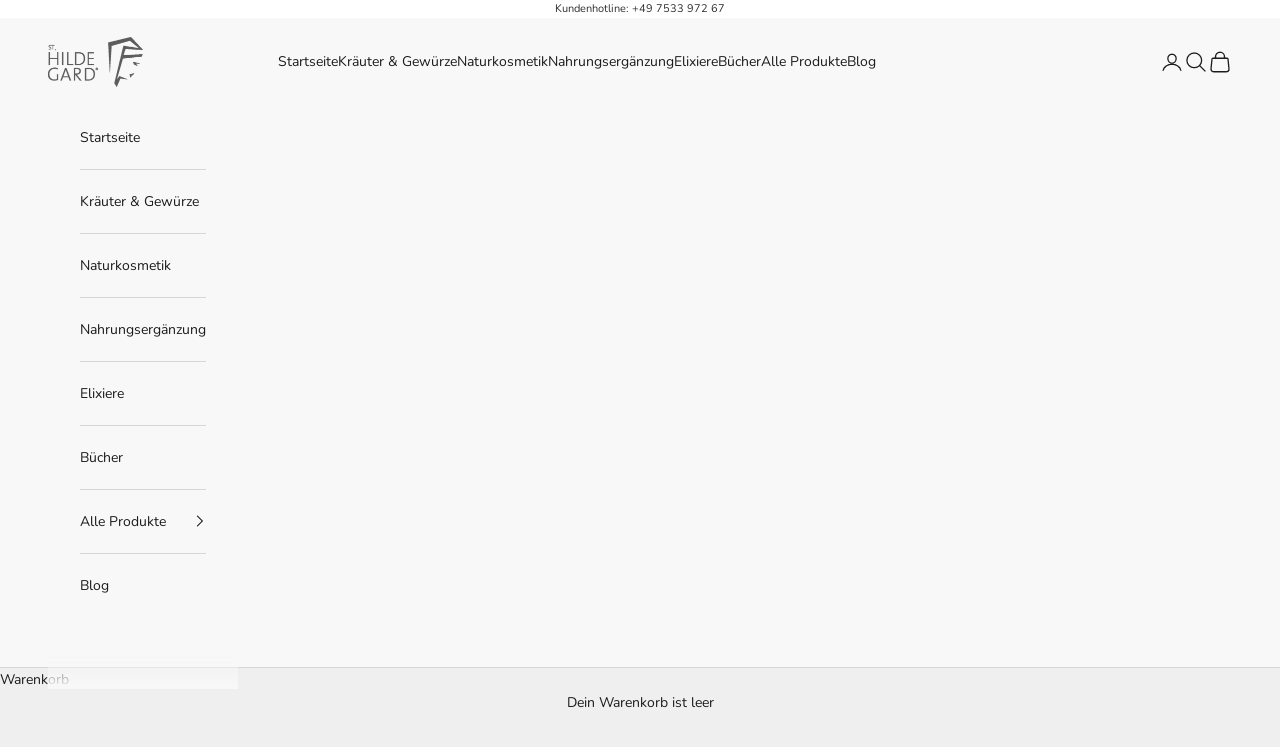

--- FILE ---
content_type: text/html; charset=utf-8
request_url: https://virita.de/collections/frontpage/products/dinkel-habermus
body_size: 40388
content:
<!doctype html>

<html lang="de" dir="ltr">
  <head>
    <meta charset="utf-8">
    <meta name="viewport" content="width=device-width, initial-scale=1.0, height=device-height, minimum-scale=1.0, maximum-scale=5.0">

    <title>Habermus</title><meta name="description" content="Habermus Das LEICHTE Habermus Frühstück Habermus ist ein gekochtes Frühstück aus geknackten Dinkelkörnern. Beschreibung Das LEICHTE Habermus Frühstück Viele Leute, auch gute Hildegard-Freunde, meinen Habermus ist viel zu schwierig fürs tägliche Frühstück zu kochen. Aber eigentlich ist es fast gar keine Arbeit. Rezept: "><link rel="canonical" href="https://virita.de/products/dinkel-habermus"><link rel="shortcut icon" href="//virita.de/cdn/shop/files/virita-favicon.png?v=1613747609&width=96">
      <link rel="apple-touch-icon" href="//virita.de/cdn/shop/files/virita-favicon.png?v=1613747609&width=180"><link rel="preconnect" href="https://fonts.shopifycdn.com" crossorigin><link rel="preload" href="//virita.de/cdn/fonts/instrument_sans/instrumentsans_n4.db86542ae5e1596dbdb28c279ae6c2086c4c5bfa.woff2" as="font" type="font/woff2" crossorigin><link rel="preload" href="//virita.de/cdn/fonts/nunito/nunito_n4.fc49103dc396b42cae9460289072d384b6c6eb63.woff2" as="font" type="font/woff2" crossorigin><meta property="og:type" content="product">
  <meta property="og:title" content="Habermus">
  <meta property="product:price:amount" content="4,80">
  <meta property="product:price:currency" content="EUR">
  <meta property="product:availability" content="in stock"><meta property="og:image" content="http://virita.de/cdn/shop/files/IMG_20251125_143217.jpg?v=1764078660&width=2048">
  <meta property="og:image:secure_url" content="https://virita.de/cdn/shop/files/IMG_20251125_143217.jpg?v=1764078660&width=2048">
  <meta property="og:image:width" content="2489">
  <meta property="og:image:height" content="2489"><meta property="og:description" content="Habermus Das LEICHTE Habermus Frühstück Habermus ist ein gekochtes Frühstück aus geknackten Dinkelkörnern. Beschreibung Das LEICHTE Habermus Frühstück Viele Leute, auch gute Hildegard-Freunde, meinen Habermus ist viel zu schwierig fürs tägliche Frühstück zu kochen. Aber eigentlich ist es fast gar keine Arbeit. Rezept: "><meta property="og:url" content="https://virita.de/products/dinkel-habermus">
<meta property="og:site_name" content="Hildegard-Naturprodukte-PJ"><meta name="twitter:card" content="summary"><meta name="twitter:title" content="Habermus">
  <meta name="twitter:description" content="Habermus Das LEICHTE Habermus Frühstück Habermus ist ein gekochtes Frühstück aus geknackten Dinkelkörnern. Beschreibung Das LEICHTE Habermus Frühstück Viele Leute, auch gute Hildegard-Freunde, meinen Habermus ist viel zu schwierig fürs tägliche Frühstück zu kochen. Aber eigentlich ist es fast gar keine Arbeit. Rezept: Habermus für 2 Personen 1 Tasse Dinkelhabermus 2 Tassen Wasser 1 Apfel, geschnitten Rosinen, Preiselbeeren, gemahlene Mandeln und Kokosflocken nach Belieben Galgant, Bertram und viel Zimt   Zubereitung: Dinkel Habermus in Wasser einrühren; unter ständigem Rühren zum Kochen bringen. In der Zwischenzeit schneidet man die Äpfel (ohne zu schälen). Dann kommen die Apfelstücke ins Habermus, der Topf wird zugedeckelt und auf 0 bei einem elektrischen Herd und auf allerkleinster Stufe auf einem Gasherd für einer kurzer Zeit, dann auch auf 0 stellen, und ziehen lassen Deckel darauf und ziehen lassen (ausquellen). Kochzeit: 5–10 Minuten; Zwischendurch Preiselbeeren, gemahlene"><meta name="twitter:image" content="https://virita.de/cdn/shop/files/IMG_20251125_143217.jpg?crop=center&height=1200&v=1764078660&width=1200">
  <meta name="twitter:image:alt" content=""><script async crossorigin fetchpriority="high" src="/cdn/shopifycloud/importmap-polyfill/es-modules-shim.2.4.0.js"></script>
<script type="application/ld+json">{"@context":"http:\/\/schema.org\/","@id":"\/products\/dinkel-habermus#product","@type":"Product","brand":{"@type":"Brand","name":"Virita"},"category":"Nahrungsmittel","description":"\nHabermus\nDas LEICHTE Habermus Frühstück Habermus ist ein gekochtes Frühstück aus geknackten Dinkelkörnern.\nBeschreibung\nDas LEICHTE Habermus Frühstück\nViele Leute, auch gute Hildegard-Freunde, meinen Habermus ist viel zu schwierig fürs tägliche Frühstück zu kochen. Aber eigentlich ist es fast gar keine Arbeit.\nRezept: Habermus für 2 Personen\n1 Tasse Dinkelhabermus\n2 Tassen Wasser\n1 Apfel, geschnitten\nRosinen, Preiselbeeren, gemahlene Mandeln und Kokosflocken nach Belieben\nGalgant, Bertram und viel Zimt\n \nZubereitung:\nDinkel Habermus in Wasser einrühren; unter ständigem Rühren zum Kochen bringen. In der Zwischenzeit schneidet man die Äpfel (ohne zu schälen). Dann kommen die Apfelstücke ins Habermus, der Topf wird zugedeckelt und auf 0 bei einem elektrischen Herd und auf allerkleinster Stufe auf einem Gasherd für einer kurzer Zeit, dann auch auf 0 stellen, und ziehen lassen Deckel darauf und ziehen lassen (ausquellen). Kochzeit: 5–10 Minuten;\nZwischendurch Preiselbeeren, gemahlene Mandeln und Kokosflocken zufügen und wieder zudeckeln. Mit Galgant, Bertram und Zimt am Tisch würzen. Variationen sind vielfältig: mit geschnittenen Bio-Zitronen, mit verschiedenen frischen Beeren die erst zum Schluß zugefügt werden, mit anderen Nüssen z.B. gehackte Mandeln, Walnüsse, Haselnüsse oder mit anderen trockenen Früchten, die etwas mitziehen müssen, wie z.B. Rosinen, Korinthen, Kirschen, u.s.w.\nNach Belieben noch 1–3 EL butter­weich gekochte Dinkelkörner darunter mischen.","image":"https:\/\/virita.de\/cdn\/shop\/files\/IMG_20251125_143217.jpg?v=1764078660\u0026width=1920","name":"Habermus","offers":{"@id":"\/products\/dinkel-habermus?variant=32542293524615#offer","@type":"Offer","availability":"http:\/\/schema.org\/InStock","price":"4.80","priceCurrency":"EUR","url":"https:\/\/virita.de\/products\/dinkel-habermus?variant=32542293524615"},"url":"https:\/\/virita.de\/products\/dinkel-habermus"}</script><script type="application/ld+json">
  {
    "@context": "https://schema.org",
    "@type": "BreadcrumbList",
    "itemListElement": [{
        "@type": "ListItem",
        "position": 1,
        "name": "Home",
        "item": "https://virita.de"
      },{
            "@type": "ListItem",
            "position": 2,
            "name": "Hildegard von Bingen Produkte",
            "item": "https://virita.de/collections/frontpage"
          }, {
            "@type": "ListItem",
            "position": 3,
            "name": "Habermus",
            "item": "https://virita.de/products/dinkel-habermus"
          }]
  }
</script><style>/* Typography (heading) */
  @font-face {
  font-family: "Instrument Sans";
  font-weight: 400;
  font-style: normal;
  font-display: fallback;
  src: url("//virita.de/cdn/fonts/instrument_sans/instrumentsans_n4.db86542ae5e1596dbdb28c279ae6c2086c4c5bfa.woff2") format("woff2"),
       url("//virita.de/cdn/fonts/instrument_sans/instrumentsans_n4.510f1b081e58d08c30978f465518799851ef6d8b.woff") format("woff");
}

@font-face {
  font-family: "Instrument Sans";
  font-weight: 400;
  font-style: italic;
  font-display: fallback;
  src: url("//virita.de/cdn/fonts/instrument_sans/instrumentsans_i4.028d3c3cd8d085648c808ceb20cd2fd1eb3560e5.woff2") format("woff2"),
       url("//virita.de/cdn/fonts/instrument_sans/instrumentsans_i4.7e90d82df8dee29a99237cd19cc529d2206706a2.woff") format("woff");
}

/* Typography (body) */
  @font-face {
  font-family: Nunito;
  font-weight: 400;
  font-style: normal;
  font-display: fallback;
  src: url("//virita.de/cdn/fonts/nunito/nunito_n4.fc49103dc396b42cae9460289072d384b6c6eb63.woff2") format("woff2"),
       url("//virita.de/cdn/fonts/nunito/nunito_n4.5d26d13beeac3116db2479e64986cdeea4c8fbdd.woff") format("woff");
}

@font-face {
  font-family: Nunito;
  font-weight: 400;
  font-style: italic;
  font-display: fallback;
  src: url("//virita.de/cdn/fonts/nunito/nunito_i4.fd53bf99043ab6c570187ed42d1b49192135de96.woff2") format("woff2"),
       url("//virita.de/cdn/fonts/nunito/nunito_i4.cb3876a003a73aaae5363bb3e3e99d45ec598cc6.woff") format("woff");
}

@font-face {
  font-family: Nunito;
  font-weight: 700;
  font-style: normal;
  font-display: fallback;
  src: url("//virita.de/cdn/fonts/nunito/nunito_n7.37cf9b8cf43b3322f7e6e13ad2aad62ab5dc9109.woff2") format("woff2"),
       url("//virita.de/cdn/fonts/nunito/nunito_n7.45cfcfadc6630011252d54d5f5a2c7c98f60d5de.woff") format("woff");
}

@font-face {
  font-family: Nunito;
  font-weight: 700;
  font-style: italic;
  font-display: fallback;
  src: url("//virita.de/cdn/fonts/nunito/nunito_i7.3f8ba2027bc9ceb1b1764ecab15bae73f86c4632.woff2") format("woff2"),
       url("//virita.de/cdn/fonts/nunito/nunito_i7.82bfb5f86ec77ada3c9f660da22064c2e46e1469.woff") format("woff");
}

:root {
    /* Container */
    --container-max-width: 100%;
    --container-xxs-max-width: 27.5rem; /* 440px */
    --container-xs-max-width: 42.5rem; /* 680px */
    --container-sm-max-width: 61.25rem; /* 980px */
    --container-md-max-width: 71.875rem; /* 1150px */
    --container-lg-max-width: 78.75rem; /* 1260px */
    --container-xl-max-width: 85rem; /* 1360px */
    --container-gutter: 1.25rem;

    --section-vertical-spacing: 2.5rem;
    --section-vertical-spacing-tight:2.5rem;

    --section-stack-gap:2.25rem;
    --section-stack-gap-tight:2.25rem;

    /* Form settings */
    --form-gap: 1.25rem; /* Gap between fieldset and submit button */
    --fieldset-gap: 1rem; /* Gap between each form input within a fieldset */
    --form-control-gap: 0.625rem; /* Gap between input and label (ignored for floating label) */
    --checkbox-control-gap: 0.75rem; /* Horizontal gap between checkbox and its associated label */
    --input-padding-block: 0.65rem; /* Vertical padding for input, textarea and native select */
    --input-padding-inline: 0.8rem; /* Horizontal padding for input, textarea and native select */
    --checkbox-size: 0.875rem; /* Size (width and height) for checkbox */

    /* Other sizes */
    --sticky-area-height: calc(var(--announcement-bar-is-sticky, 0) * var(--announcement-bar-height, 0px) + var(--header-is-sticky, 0) * var(--header-is-visible, 1) * var(--header-height, 0px));

    /* RTL support */
    --transform-logical-flip: 1;
    --transform-origin-start: left;
    --transform-origin-end: right;

    /**
     * ---------------------------------------------------------------------
     * TYPOGRAPHY
     * ---------------------------------------------------------------------
     */

    /* Font properties */
    --heading-font-family: "Instrument Sans", sans-serif;
    --heading-font-weight: 400;
    --heading-font-style: normal;
    --heading-text-transform: uppercase;
    --heading-letter-spacing: 0.18em;
    --text-font-family: Nunito, sans-serif;
    --text-font-weight: 400;
    --text-font-style: normal;
    --text-letter-spacing: 0.0em;
    --button-font: var(--text-font-style) var(--text-font-weight) var(--text-sm) / 1.65 var(--text-font-family);
    --button-text-transform: uppercase;
    --button-letter-spacing: 0.18em;

    /* Font sizes */--text-heading-size-factor: 1;
    --text-h1: max(0.6875rem, clamp(1.375rem, 1.146341463414634rem + 0.975609756097561vw, 2rem) * var(--text-heading-size-factor));
    --text-h2: max(0.6875rem, clamp(1.25rem, 1.0670731707317074rem + 0.7804878048780488vw, 1.75rem) * var(--text-heading-size-factor));
    --text-h3: max(0.6875rem, clamp(1.125rem, 1.0335365853658536rem + 0.3902439024390244vw, 1.375rem) * var(--text-heading-size-factor));
    --text-h4: max(0.6875rem, clamp(1rem, 0.9542682926829268rem + 0.1951219512195122vw, 1.125rem) * var(--text-heading-size-factor));
    --text-h5: calc(0.875rem * var(--text-heading-size-factor));
    --text-h6: calc(0.75rem * var(--text-heading-size-factor));

    --text-xs: 0.75rem;
    --text-sm: 0.8125rem;
    --text-base: 0.875rem;
    --text-lg: 1.0rem;
    --text-xl: 1.125rem;

    /* Rounded variables (used for border radius) */
    --rounded-full: 9999px;
    --button-border-radius: 0.0rem;
    --input-border-radius: 0.0rem;

    /* Box shadow */
    --shadow-sm: 0 2px 8px rgb(0 0 0 / 0.05);
    --shadow: 0 5px 15px rgb(0 0 0 / 0.05);
    --shadow-md: 0 5px 30px rgb(0 0 0 / 0.05);
    --shadow-block: px px px rgb(var(--text-primary) / 0.0);

    /**
     * ---------------------------------------------------------------------
     * OTHER
     * ---------------------------------------------------------------------
     */

    --checkmark-svg-url: url(//virita.de/cdn/shop/t/17/assets/checkmark.svg?v=77552481021870063511742285284);
    --cursor-zoom-in-svg-url: url(//virita.de/cdn/shop/t/17/assets/cursor-zoom-in.svg?v=53880737899771658811742285284);
  }

  [dir="rtl"]:root {
    /* RTL support */
    --transform-logical-flip: -1;
    --transform-origin-start: right;
    --transform-origin-end: left;
  }

  @media screen and (min-width: 700px) {
    :root {
      /* Typography (font size) */
      --text-xs: 0.75rem;
      --text-sm: 0.8125rem;
      --text-base: 0.875rem;
      --text-lg: 1.0rem;
      --text-xl: 1.25rem;

      /* Spacing settings */
      --container-gutter: 2rem;
    }
  }

  @media screen and (min-width: 1000px) {
    :root {
      /* Spacing settings */
      --container-gutter: 3rem;

      --section-vertical-spacing: 4rem;
      --section-vertical-spacing-tight: 4rem;

      --section-stack-gap:3rem;
      --section-stack-gap-tight:3rem;
    }
  }:root {/* Overlay used for modal */
    --page-overlay: 0 0 0 / 0.4;

    /* We use the first scheme background as default */
    --page-background: ;

    /* Product colors */
    --on-sale-text: 227 44 43;
    --on-sale-badge-background: 227 44 43;
    --on-sale-badge-text: 255 255 255;
    --sold-out-badge-background: 176 76 76;
    --sold-out-badge-text: 255 255 255;
    --custom-badge-background: 148 148 148;
    --custom-badge-text: 255 255 255;
    --star-color: 28 28 28;

    /* Status colors */
    --success-background: 212 227 203;
    --success-text: 48 122 7;
    --warning-background: 253 241 224;
    --warning-text: 237 138 0;
    --error-background: 243 204 204;
    --error-text: 203 43 43;
  }.color-scheme--scheme-1 {
      /* Color settings */--accent: 134 166 65;
      --text-color: 28 28 28;
      --background: 239 239 239 / 1.0;
      --background-without-opacity: 239 239 239;
      --background-gradient: ;--border-color: 207 207 207;/* Button colors */
      --button-background: 134 166 65;
      --button-text-color: 255 255 255;

      /* Circled buttons */
      --circle-button-background: 255 255 255;
      --circle-button-text-color: 113 113 113;
    }.shopify-section:has(.section-spacing.color-scheme--bg-609ecfcfee2f667ac6c12366fc6ece56) + .shopify-section:has(.section-spacing.color-scheme--bg-609ecfcfee2f667ac6c12366fc6ece56:not(.bordered-section)) .section-spacing {
      padding-block-start: 0;
    }.color-scheme--scheme-2 {
      /* Color settings */--accent: 28 28 28;
      --text-color: 28 28 28;
      --background: 248 248 248 / 1.0;
      --background-without-opacity: 248 248 248;
      --background-gradient: ;--border-color: 215 215 215;/* Button colors */
      --button-background: 28 28 28;
      --button-text-color: 255 255 255;

      /* Circled buttons */
      --circle-button-background: 255 255 255;
      --circle-button-text-color: 28 28 28;
    }.shopify-section:has(.section-spacing.color-scheme--bg-0cc85f3d117d766e171fbd99c7a9faea) + .shopify-section:has(.section-spacing.color-scheme--bg-0cc85f3d117d766e171fbd99c7a9faea:not(.bordered-section)) .section-spacing {
      padding-block-start: 0;
    }.color-scheme--scheme-3 {
      /* Color settings */--accent: 163 196 92;
      --text-color: 255 255 255;
      --background: 119 148 57 / 1.0;
      --background-without-opacity: 119 148 57;
      --background-gradient: ;--border-color: 139 164 87;/* Button colors */
      --button-background: 163 196 92;
      --button-text-color: 255 255 255;

      /* Circled buttons */
      --circle-button-background: 255 255 255;
      --circle-button-text-color: 28 28 28;
    }.shopify-section:has(.section-spacing.color-scheme--bg-d56dd62d3a4a4cc7a5cb78fff97047cf) + .shopify-section:has(.section-spacing.color-scheme--bg-d56dd62d3a4a4cc7a5cb78fff97047cf:not(.bordered-section)) .section-spacing {
      padding-block-start: 0;
    }.color-scheme--scheme-4 {
      /* Color settings */--accent: 255 255 255;
      --text-color: 255 255 255;
      --background: 0 0 0 / 0.0;
      --background-without-opacity: 0 0 0;
      --background-gradient: ;--border-color: 255 255 255;/* Button colors */
      --button-background: 255 255 255;
      --button-text-color: 28 28 28;

      /* Circled buttons */
      --circle-button-background: 255 255 255;
      --circle-button-text-color: 28 28 28;
    }.shopify-section:has(.section-spacing.color-scheme--bg-3671eee015764974ee0aef1536023e0f) + .shopify-section:has(.section-spacing.color-scheme--bg-3671eee015764974ee0aef1536023e0f:not(.bordered-section)) .section-spacing {
      padding-block-start: 0;
    }.color-scheme--scheme-107e2393-ea03-4e66-8d43-bd3729c0520b {
      /* Color settings */--accent: 239 239 239;
      --text-color: 255 255 255;
      --background: 119 148 57 / 1.0;
      --background-without-opacity: 119 148 57;
      --background-gradient: ;--border-color: 139 164 87;/* Button colors */
      --button-background: 239 239 239;
      --button-text-color: 0 0 0;

      /* Circled buttons */
      --circle-button-background: 255 255 255;
      --circle-button-text-color: 28 28 28;
    }.shopify-section:has(.section-spacing.color-scheme--bg-d56dd62d3a4a4cc7a5cb78fff97047cf) + .shopify-section:has(.section-spacing.color-scheme--bg-d56dd62d3a4a4cc7a5cb78fff97047cf:not(.bordered-section)) .section-spacing {
      padding-block-start: 0;
    }.color-scheme--scheme-7ba91935-b826-44bf-a149-75044c7d1628 {
      /* Color settings */--accent: 237 138 0;
      --text-color: 28 28 28;
      --background: 239 239 239 / 1.0;
      --background-without-opacity: 239 239 239;
      --background-gradient: ;--border-color: 207 207 207;/* Button colors */
      --button-background: 237 138 0;
      --button-text-color: 255 255 255;

      /* Circled buttons */
      --circle-button-background: 255 255 255;
      --circle-button-text-color: 237 138 0;
    }.shopify-section:has(.section-spacing.color-scheme--bg-609ecfcfee2f667ac6c12366fc6ece56) + .shopify-section:has(.section-spacing.color-scheme--bg-609ecfcfee2f667ac6c12366fc6ece56:not(.bordered-section)) .section-spacing {
      padding-block-start: 0;
    }.color-scheme--scheme-8819e5b4-9b03-4d32-afd6-60fabe4454d3 {
      /* Color settings */--accent: 50 116 84;
      --text-color: 255 255 255;
      --background: 64 153 109 / 1.0;
      --background-without-opacity: 64 153 109;
      --background-gradient: ;--border-color: 93 168 131;/* Button colors */
      --button-background: 50 116 84;
      --button-text-color: 255 255 255;

      /* Circled buttons */
      --circle-button-background: 255 255 255;
      --circle-button-text-color: 113 113 113;
    }.shopify-section:has(.section-spacing.color-scheme--bg-134292a81b7b7674eb66e60051b30570) + .shopify-section:has(.section-spacing.color-scheme--bg-134292a81b7b7674eb66e60051b30570:not(.bordered-section)) .section-spacing {
      padding-block-start: 0;
    }.color-scheme--scheme-76b7944e-072e-4069-9551-1423d4df0ed0 {
      /* Color settings */--accent: 76 92 135;
      --text-color: 47 47 47;
      --background: 255 255 255 / 1.0;
      --background-without-opacity: 255 255 255;
      --background-gradient: ;--border-color: 224 224 224;/* Button colors */
      --button-background: 76 92 135;
      --button-text-color: 255 255 255;

      /* Circled buttons */
      --circle-button-background: 255 255 255;
      --circle-button-text-color: 76 92 135;
    }.shopify-section:has(.section-spacing.color-scheme--bg-54922f2e920ba8346f6dc0fba343d673) + .shopify-section:has(.section-spacing.color-scheme--bg-54922f2e920ba8346f6dc0fba343d673:not(.bordered-section)) .section-spacing {
      padding-block-start: 0;
    }.color-scheme--scheme-1dc92204-3d2d-4343-8ec1-5190fdfa29c8 {
      /* Color settings */--accent: 248 248 248;
      --text-color: 28 28 28;
      --background: 239 239 239 / 1.0;
      --background-without-opacity: 239 239 239;
      --background-gradient: ;--border-color: 207 207 207;/* Button colors */
      --button-background: 248 248 248;
      --button-text-color: 64 153 109;

      /* Circled buttons */
      --circle-button-background: 255 255 255;
      --circle-button-text-color: 64 153 109;
    }.shopify-section:has(.section-spacing.color-scheme--bg-609ecfcfee2f667ac6c12366fc6ece56) + .shopify-section:has(.section-spacing.color-scheme--bg-609ecfcfee2f667ac6c12366fc6ece56:not(.bordered-section)) .section-spacing {
      padding-block-start: 0;
    }.color-scheme--scheme-c999e9be-e601-4b41-9b3f-a70de7dc1b60 {
      /* Color settings */--accent: 134 166 65;
      --text-color: 255 255 255;
      --background: 209 41 40 / 1.0;
      --background-without-opacity: 209 41 40;
      --background-gradient: ;--border-color: 216 73 72;/* Button colors */
      --button-background: 134 166 65;
      --button-text-color: 255 255 255;

      /* Circled buttons */
      --circle-button-background: 255 255 255;
      --circle-button-text-color: 113 113 113;
    }.shopify-section:has(.section-spacing.color-scheme--bg-85065d0adfdaf89a86ccb35192c8f7b6) + .shopify-section:has(.section-spacing.color-scheme--bg-85065d0adfdaf89a86ccb35192c8f7b6:not(.bordered-section)) .section-spacing {
      padding-block-start: 0;
    }.color-scheme--dialog {
      /* Color settings */--accent: 28 28 28;
      --text-color: 28 28 28;
      --background: 248 248 248 / 1.0;
      --background-without-opacity: 248 248 248;
      --background-gradient: ;--border-color: 215 215 215;/* Button colors */
      --button-background: 28 28 28;
      --button-text-color: 255 255 255;

      /* Circled buttons */
      --circle-button-background: 255 255 255;
      --circle-button-text-color: 28 28 28;
    }
</style><script>
  // This allows to expose several variables to the global scope, to be used in scripts
  window.themeVariables = {
    settings: {
      showPageTransition: null,
      pageType: "product",
      moneyFormat: "€{{amount_with_comma_separator}}",
      moneyWithCurrencyFormat: "€{{amount_with_comma_separator}} EUR",
      currencyCodeEnabled: false,
      cartType: "drawer",
      staggerMenuApparition: false
    },

    strings: {
      addedToCart: "Zum Warenkorb hinzugefügt!",
      closeGallery: "Galerie schließen",
      zoomGallery: "Bild vergrößern",
      errorGallery: "Bild kann nicht geladen werden",
      shippingEstimatorNoResults: "Tut uns leid, aber wir verschicken leider nicht an deine Adresse.",
      shippingEstimatorOneResult: "Für deine Adresse gibt es einen Versandtarif:",
      shippingEstimatorMultipleResults: "Für deine Adresse gibt es mehrere Versandtarife:",
      shippingEstimatorError: "Beim Berechnen der Versandkosten ist ein Fehler aufgetreten:",
      next: "Vor",
      previous: "Zurück"
    },

    mediaQueries: {
      'sm': 'screen and (min-width: 700px)',
      'md': 'screen and (min-width: 1000px)',
      'lg': 'screen and (min-width: 1150px)',
      'xl': 'screen and (min-width: 1400px)',
      '2xl': 'screen and (min-width: 1600px)',
      'sm-max': 'screen and (max-width: 699px)',
      'md-max': 'screen and (max-width: 999px)',
      'lg-max': 'screen and (max-width: 1149px)',
      'xl-max': 'screen and (max-width: 1399px)',
      '2xl-max': 'screen and (max-width: 1599px)',
      'motion-safe': '(prefers-reduced-motion: no-preference)',
      'motion-reduce': '(prefers-reduced-motion: reduce)',
      'supports-hover': 'screen and (pointer: fine)',
      'supports-touch': 'screen and (hover: none)'
    }
  };</script><script type="importmap">{
        "imports": {
          "vendor": "//virita.de/cdn/shop/t/17/assets/vendor.min.js?v=166833309358212501051742285284",
          "theme": "//virita.de/cdn/shop/t/17/assets/theme.js?v=90049659455851710971742285284",
          "photoswipe": "//virita.de/cdn/shop/t/17/assets/photoswipe.min.js?v=13374349288281597431742285284"
        }
      }
    </script>

    <script type="module" src="//virita.de/cdn/shop/t/17/assets/vendor.min.js?v=166833309358212501051742285284"></script>
    <script type="module" src="//virita.de/cdn/shop/t/17/assets/theme.js?v=90049659455851710971742285284"></script>

    <script>window.performance && window.performance.mark && window.performance.mark('shopify.content_for_header.start');</script><meta id="shopify-digital-wallet" name="shopify-digital-wallet" content="/32659275911/digital_wallets/dialog">
<meta name="shopify-checkout-api-token" content="f19291891ad277233806a556a1aafa8f">
<meta id="in-context-paypal-metadata" data-shop-id="32659275911" data-venmo-supported="false" data-environment="production" data-locale="de_DE" data-paypal-v4="true" data-currency="EUR">
<link rel="alternate" type="application/json+oembed" href="https://virita.de/products/dinkel-habermus.oembed">
<script async="async" src="/checkouts/internal/preloads.js?locale=de-DE"></script>
<script id="apple-pay-shop-capabilities" type="application/json">{"shopId":32659275911,"countryCode":"DE","currencyCode":"EUR","merchantCapabilities":["supports3DS"],"merchantId":"gid:\/\/shopify\/Shop\/32659275911","merchantName":"Hildegard-Naturprodukte-PJ","requiredBillingContactFields":["postalAddress","email"],"requiredShippingContactFields":["postalAddress","email"],"shippingType":"shipping","supportedNetworks":["visa","maestro","masterCard","amex"],"total":{"type":"pending","label":"Hildegard-Naturprodukte-PJ","amount":"1.00"},"shopifyPaymentsEnabled":true,"supportsSubscriptions":true}</script>
<script id="shopify-features" type="application/json">{"accessToken":"f19291891ad277233806a556a1aafa8f","betas":["rich-media-storefront-analytics"],"domain":"virita.de","predictiveSearch":true,"shopId":32659275911,"locale":"de"}</script>
<script>var Shopify = Shopify || {};
Shopify.shop = "virita-test.myshopify.com";
Shopify.locale = "de";
Shopify.currency = {"active":"EUR","rate":"1.0"};
Shopify.country = "DE";
Shopify.theme = {"name":"Custom-Preis-WV-of Prestige 15_03_25_WS","id":179115622664,"schema_name":"Prestige","schema_version":"10.6.0","theme_store_id":855,"role":"main"};
Shopify.theme.handle = "null";
Shopify.theme.style = {"id":null,"handle":null};
Shopify.cdnHost = "virita.de/cdn";
Shopify.routes = Shopify.routes || {};
Shopify.routes.root = "/";</script>
<script type="module">!function(o){(o.Shopify=o.Shopify||{}).modules=!0}(window);</script>
<script>!function(o){function n(){var o=[];function n(){o.push(Array.prototype.slice.apply(arguments))}return n.q=o,n}var t=o.Shopify=o.Shopify||{};t.loadFeatures=n(),t.autoloadFeatures=n()}(window);</script>
<script id="shop-js-analytics" type="application/json">{"pageType":"product"}</script>
<script defer="defer" async type="module" src="//virita.de/cdn/shopifycloud/shop-js/modules/v2/client.init-shop-cart-sync_BH0MO3MH.de.esm.js"></script>
<script defer="defer" async type="module" src="//virita.de/cdn/shopifycloud/shop-js/modules/v2/chunk.common_BErAfWaM.esm.js"></script>
<script defer="defer" async type="module" src="//virita.de/cdn/shopifycloud/shop-js/modules/v2/chunk.modal_DqzNaksh.esm.js"></script>
<script type="module">
  await import("//virita.de/cdn/shopifycloud/shop-js/modules/v2/client.init-shop-cart-sync_BH0MO3MH.de.esm.js");
await import("//virita.de/cdn/shopifycloud/shop-js/modules/v2/chunk.common_BErAfWaM.esm.js");
await import("//virita.de/cdn/shopifycloud/shop-js/modules/v2/chunk.modal_DqzNaksh.esm.js");

  window.Shopify.SignInWithShop?.initShopCartSync?.({"fedCMEnabled":true,"windoidEnabled":true});

</script>
<script>(function() {
  var isLoaded = false;
  function asyncLoad() {
    if (isLoaded) return;
    isLoaded = true;
    var urls = ["https:\/\/shpy.cleverreach.com\/tracking.js?shop=virita-test.myshopify.com","https:\/\/shpy.cleverreach.com\/form.js?shop=virita-test.myshopify.com","https:\/\/cdn.prooffactor.com\/javascript\/dist\/1.0\/jcr-widget.js?account_id=shopify:virita-test.myshopify.com\u0026shop=virita-test.myshopify.com","https:\/\/cdn.shopify.com\/s\/files\/1\/0326\/5927\/5911\/t\/6\/assets\/booster_eu_cookie_32659275911.js?v=1601290493\u0026shop=virita-test.myshopify.com"];
    for (var i = 0; i < urls.length; i++) {
      var s = document.createElement('script');
      s.type = 'text/javascript';
      s.async = true;
      s.src = urls[i];
      var x = document.getElementsByTagName('script')[0];
      x.parentNode.insertBefore(s, x);
    }
  };
  if(window.attachEvent) {
    window.attachEvent('onload', asyncLoad);
  } else {
    window.addEventListener('load', asyncLoad, false);
  }
})();</script>
<script id="__st">var __st={"a":32659275911,"offset":3600,"reqid":"f1c455d0-3d86-4657-9e21-819665efaa9d-1769726125","pageurl":"virita.de\/collections\/frontpage\/products\/dinkel-habermus","u":"c20c2f8e63fc","p":"product","rtyp":"product","rid":4602048479367};</script>
<script>window.ShopifyPaypalV4VisibilityTracking = true;</script>
<script id="captcha-bootstrap">!function(){'use strict';const t='contact',e='account',n='new_comment',o=[[t,t],['blogs',n],['comments',n],[t,'customer']],c=[[e,'customer_login'],[e,'guest_login'],[e,'recover_customer_password'],[e,'create_customer']],r=t=>t.map((([t,e])=>`form[action*='/${t}']:not([data-nocaptcha='true']) input[name='form_type'][value='${e}']`)).join(','),a=t=>()=>t?[...document.querySelectorAll(t)].map((t=>t.form)):[];function s(){const t=[...o],e=r(t);return a(e)}const i='password',u='form_key',d=['recaptcha-v3-token','g-recaptcha-response','h-captcha-response',i],f=()=>{try{return window.sessionStorage}catch{return}},m='__shopify_v',_=t=>t.elements[u];function p(t,e,n=!1){try{const o=window.sessionStorage,c=JSON.parse(o.getItem(e)),{data:r}=function(t){const{data:e,action:n}=t;return t[m]||n?{data:e,action:n}:{data:t,action:n}}(c);for(const[e,n]of Object.entries(r))t.elements[e]&&(t.elements[e].value=n);n&&o.removeItem(e)}catch(o){console.error('form repopulation failed',{error:o})}}const l='form_type',E='cptcha';function T(t){t.dataset[E]=!0}const w=window,h=w.document,L='Shopify',v='ce_forms',y='captcha';let A=!1;((t,e)=>{const n=(g='f06e6c50-85a8-45c8-87d0-21a2b65856fe',I='https://cdn.shopify.com/shopifycloud/storefront-forms-hcaptcha/ce_storefront_forms_captcha_hcaptcha.v1.5.2.iife.js',D={infoText:'Durch hCaptcha geschützt',privacyText:'Datenschutz',termsText:'Allgemeine Geschäftsbedingungen'},(t,e,n)=>{const o=w[L][v],c=o.bindForm;if(c)return c(t,g,e,D).then(n);var r;o.q.push([[t,g,e,D],n]),r=I,A||(h.body.append(Object.assign(h.createElement('script'),{id:'captcha-provider',async:!0,src:r})),A=!0)});var g,I,D;w[L]=w[L]||{},w[L][v]=w[L][v]||{},w[L][v].q=[],w[L][y]=w[L][y]||{},w[L][y].protect=function(t,e){n(t,void 0,e),T(t)},Object.freeze(w[L][y]),function(t,e,n,w,h,L){const[v,y,A,g]=function(t,e,n){const i=e?o:[],u=t?c:[],d=[...i,...u],f=r(d),m=r(i),_=r(d.filter((([t,e])=>n.includes(e))));return[a(f),a(m),a(_),s()]}(w,h,L),I=t=>{const e=t.target;return e instanceof HTMLFormElement?e:e&&e.form},D=t=>v().includes(t);t.addEventListener('submit',(t=>{const e=I(t);if(!e)return;const n=D(e)&&!e.dataset.hcaptchaBound&&!e.dataset.recaptchaBound,o=_(e),c=g().includes(e)&&(!o||!o.value);(n||c)&&t.preventDefault(),c&&!n&&(function(t){try{if(!f())return;!function(t){const e=f();if(!e)return;const n=_(t);if(!n)return;const o=n.value;o&&e.removeItem(o)}(t);const e=Array.from(Array(32),(()=>Math.random().toString(36)[2])).join('');!function(t,e){_(t)||t.append(Object.assign(document.createElement('input'),{type:'hidden',name:u})),t.elements[u].value=e}(t,e),function(t,e){const n=f();if(!n)return;const o=[...t.querySelectorAll(`input[type='${i}']`)].map((({name:t})=>t)),c=[...d,...o],r={};for(const[a,s]of new FormData(t).entries())c.includes(a)||(r[a]=s);n.setItem(e,JSON.stringify({[m]:1,action:t.action,data:r}))}(t,e)}catch(e){console.error('failed to persist form',e)}}(e),e.submit())}));const S=(t,e)=>{t&&!t.dataset[E]&&(n(t,e.some((e=>e===t))),T(t))};for(const o of['focusin','change'])t.addEventListener(o,(t=>{const e=I(t);D(e)&&S(e,y())}));const B=e.get('form_key'),M=e.get(l),P=B&&M;t.addEventListener('DOMContentLoaded',(()=>{const t=y();if(P)for(const e of t)e.elements[l].value===M&&p(e,B);[...new Set([...A(),...v().filter((t=>'true'===t.dataset.shopifyCaptcha))])].forEach((e=>S(e,t)))}))}(h,new URLSearchParams(w.location.search),n,t,e,['guest_login'])})(!0,!0)}();</script>
<script integrity="sha256-4kQ18oKyAcykRKYeNunJcIwy7WH5gtpwJnB7kiuLZ1E=" data-source-attribution="shopify.loadfeatures" defer="defer" src="//virita.de/cdn/shopifycloud/storefront/assets/storefront/load_feature-a0a9edcb.js" crossorigin="anonymous"></script>
<script data-source-attribution="shopify.dynamic_checkout.dynamic.init">var Shopify=Shopify||{};Shopify.PaymentButton=Shopify.PaymentButton||{isStorefrontPortableWallets:!0,init:function(){window.Shopify.PaymentButton.init=function(){};var t=document.createElement("script");t.src="https://virita.de/cdn/shopifycloud/portable-wallets/latest/portable-wallets.de.js",t.type="module",document.head.appendChild(t)}};
</script>
<script data-source-attribution="shopify.dynamic_checkout.buyer_consent">
  function portableWalletsHideBuyerConsent(e){var t=document.getElementById("shopify-buyer-consent"),n=document.getElementById("shopify-subscription-policy-button");t&&n&&(t.classList.add("hidden"),t.setAttribute("aria-hidden","true"),n.removeEventListener("click",e))}function portableWalletsShowBuyerConsent(e){var t=document.getElementById("shopify-buyer-consent"),n=document.getElementById("shopify-subscription-policy-button");t&&n&&(t.classList.remove("hidden"),t.removeAttribute("aria-hidden"),n.addEventListener("click",e))}window.Shopify?.PaymentButton&&(window.Shopify.PaymentButton.hideBuyerConsent=portableWalletsHideBuyerConsent,window.Shopify.PaymentButton.showBuyerConsent=portableWalletsShowBuyerConsent);
</script>
<script data-source-attribution="shopify.dynamic_checkout.cart.bootstrap">document.addEventListener("DOMContentLoaded",(function(){function t(){return document.querySelector("shopify-accelerated-checkout-cart, shopify-accelerated-checkout")}if(t())Shopify.PaymentButton.init();else{new MutationObserver((function(e,n){t()&&(Shopify.PaymentButton.init(),n.disconnect())})).observe(document.body,{childList:!0,subtree:!0})}}));
</script>
<link id="shopify-accelerated-checkout-styles" rel="stylesheet" media="screen" href="https://virita.de/cdn/shopifycloud/portable-wallets/latest/accelerated-checkout-backwards-compat.css" crossorigin="anonymous">
<style id="shopify-accelerated-checkout-cart">
        #shopify-buyer-consent {
  margin-top: 1em;
  display: inline-block;
  width: 100%;
}

#shopify-buyer-consent.hidden {
  display: none;
}

#shopify-subscription-policy-button {
  background: none;
  border: none;
  padding: 0;
  text-decoration: underline;
  font-size: inherit;
  cursor: pointer;
}

#shopify-subscription-policy-button::before {
  box-shadow: none;
}

      </style>

<script>window.performance && window.performance.mark && window.performance.mark('shopify.content_for_header.end');</script>
<link href="//virita.de/cdn/shop/t/17/assets/theme.css?v=92728156855903184761742285284" rel="stylesheet" type="text/css" media="all" /><link href="https://monorail-edge.shopifysvc.com" rel="dns-prefetch">
<script>(function(){if ("sendBeacon" in navigator && "performance" in window) {try {var session_token_from_headers = performance.getEntriesByType('navigation')[0].serverTiming.find(x => x.name == '_s').description;} catch {var session_token_from_headers = undefined;}var session_cookie_matches = document.cookie.match(/_shopify_s=([^;]*)/);var session_token_from_cookie = session_cookie_matches && session_cookie_matches.length === 2 ? session_cookie_matches[1] : "";var session_token = session_token_from_headers || session_token_from_cookie || "";function handle_abandonment_event(e) {var entries = performance.getEntries().filter(function(entry) {return /monorail-edge.shopifysvc.com/.test(entry.name);});if (!window.abandonment_tracked && entries.length === 0) {window.abandonment_tracked = true;var currentMs = Date.now();var navigation_start = performance.timing.navigationStart;var payload = {shop_id: 32659275911,url: window.location.href,navigation_start,duration: currentMs - navigation_start,session_token,page_type: "product"};window.navigator.sendBeacon("https://monorail-edge.shopifysvc.com/v1/produce", JSON.stringify({schema_id: "online_store_buyer_site_abandonment/1.1",payload: payload,metadata: {event_created_at_ms: currentMs,event_sent_at_ms: currentMs}}));}}window.addEventListener('pagehide', handle_abandonment_event);}}());</script>
<script id="web-pixels-manager-setup">(function e(e,d,r,n,o){if(void 0===o&&(o={}),!Boolean(null===(a=null===(i=window.Shopify)||void 0===i?void 0:i.analytics)||void 0===a?void 0:a.replayQueue)){var i,a;window.Shopify=window.Shopify||{};var t=window.Shopify;t.analytics=t.analytics||{};var s=t.analytics;s.replayQueue=[],s.publish=function(e,d,r){return s.replayQueue.push([e,d,r]),!0};try{self.performance.mark("wpm:start")}catch(e){}var l=function(){var e={modern:/Edge?\/(1{2}[4-9]|1[2-9]\d|[2-9]\d{2}|\d{4,})\.\d+(\.\d+|)|Firefox\/(1{2}[4-9]|1[2-9]\d|[2-9]\d{2}|\d{4,})\.\d+(\.\d+|)|Chrom(ium|e)\/(9{2}|\d{3,})\.\d+(\.\d+|)|(Maci|X1{2}).+ Version\/(15\.\d+|(1[6-9]|[2-9]\d|\d{3,})\.\d+)([,.]\d+|)( \(\w+\)|)( Mobile\/\w+|) Safari\/|Chrome.+OPR\/(9{2}|\d{3,})\.\d+\.\d+|(CPU[ +]OS|iPhone[ +]OS|CPU[ +]iPhone|CPU IPhone OS|CPU iPad OS)[ +]+(15[._]\d+|(1[6-9]|[2-9]\d|\d{3,})[._]\d+)([._]\d+|)|Android:?[ /-](13[3-9]|1[4-9]\d|[2-9]\d{2}|\d{4,})(\.\d+|)(\.\d+|)|Android.+Firefox\/(13[5-9]|1[4-9]\d|[2-9]\d{2}|\d{4,})\.\d+(\.\d+|)|Android.+Chrom(ium|e)\/(13[3-9]|1[4-9]\d|[2-9]\d{2}|\d{4,})\.\d+(\.\d+|)|SamsungBrowser\/([2-9]\d|\d{3,})\.\d+/,legacy:/Edge?\/(1[6-9]|[2-9]\d|\d{3,})\.\d+(\.\d+|)|Firefox\/(5[4-9]|[6-9]\d|\d{3,})\.\d+(\.\d+|)|Chrom(ium|e)\/(5[1-9]|[6-9]\d|\d{3,})\.\d+(\.\d+|)([\d.]+$|.*Safari\/(?![\d.]+ Edge\/[\d.]+$))|(Maci|X1{2}).+ Version\/(10\.\d+|(1[1-9]|[2-9]\d|\d{3,})\.\d+)([,.]\d+|)( \(\w+\)|)( Mobile\/\w+|) Safari\/|Chrome.+OPR\/(3[89]|[4-9]\d|\d{3,})\.\d+\.\d+|(CPU[ +]OS|iPhone[ +]OS|CPU[ +]iPhone|CPU IPhone OS|CPU iPad OS)[ +]+(10[._]\d+|(1[1-9]|[2-9]\d|\d{3,})[._]\d+)([._]\d+|)|Android:?[ /-](13[3-9]|1[4-9]\d|[2-9]\d{2}|\d{4,})(\.\d+|)(\.\d+|)|Mobile Safari.+OPR\/([89]\d|\d{3,})\.\d+\.\d+|Android.+Firefox\/(13[5-9]|1[4-9]\d|[2-9]\d{2}|\d{4,})\.\d+(\.\d+|)|Android.+Chrom(ium|e)\/(13[3-9]|1[4-9]\d|[2-9]\d{2}|\d{4,})\.\d+(\.\d+|)|Android.+(UC? ?Browser|UCWEB|U3)[ /]?(15\.([5-9]|\d{2,})|(1[6-9]|[2-9]\d|\d{3,})\.\d+)\.\d+|SamsungBrowser\/(5\.\d+|([6-9]|\d{2,})\.\d+)|Android.+MQ{2}Browser\/(14(\.(9|\d{2,})|)|(1[5-9]|[2-9]\d|\d{3,})(\.\d+|))(\.\d+|)|K[Aa][Ii]OS\/(3\.\d+|([4-9]|\d{2,})\.\d+)(\.\d+|)/},d=e.modern,r=e.legacy,n=navigator.userAgent;return n.match(d)?"modern":n.match(r)?"legacy":"unknown"}(),u="modern"===l?"modern":"legacy",c=(null!=n?n:{modern:"",legacy:""})[u],f=function(e){return[e.baseUrl,"/wpm","/b",e.hashVersion,"modern"===e.buildTarget?"m":"l",".js"].join("")}({baseUrl:d,hashVersion:r,buildTarget:u}),m=function(e){var d=e.version,r=e.bundleTarget,n=e.surface,o=e.pageUrl,i=e.monorailEndpoint;return{emit:function(e){var a=e.status,t=e.errorMsg,s=(new Date).getTime(),l=JSON.stringify({metadata:{event_sent_at_ms:s},events:[{schema_id:"web_pixels_manager_load/3.1",payload:{version:d,bundle_target:r,page_url:o,status:a,surface:n,error_msg:t},metadata:{event_created_at_ms:s}}]});if(!i)return console&&console.warn&&console.warn("[Web Pixels Manager] No Monorail endpoint provided, skipping logging."),!1;try{return self.navigator.sendBeacon.bind(self.navigator)(i,l)}catch(e){}var u=new XMLHttpRequest;try{return u.open("POST",i,!0),u.setRequestHeader("Content-Type","text/plain"),u.send(l),!0}catch(e){return console&&console.warn&&console.warn("[Web Pixels Manager] Got an unhandled error while logging to Monorail."),!1}}}}({version:r,bundleTarget:l,surface:e.surface,pageUrl:self.location.href,monorailEndpoint:e.monorailEndpoint});try{o.browserTarget=l,function(e){var d=e.src,r=e.async,n=void 0===r||r,o=e.onload,i=e.onerror,a=e.sri,t=e.scriptDataAttributes,s=void 0===t?{}:t,l=document.createElement("script"),u=document.querySelector("head"),c=document.querySelector("body");if(l.async=n,l.src=d,a&&(l.integrity=a,l.crossOrigin="anonymous"),s)for(var f in s)if(Object.prototype.hasOwnProperty.call(s,f))try{l.dataset[f]=s[f]}catch(e){}if(o&&l.addEventListener("load",o),i&&l.addEventListener("error",i),u)u.appendChild(l);else{if(!c)throw new Error("Did not find a head or body element to append the script");c.appendChild(l)}}({src:f,async:!0,onload:function(){if(!function(){var e,d;return Boolean(null===(d=null===(e=window.Shopify)||void 0===e?void 0:e.analytics)||void 0===d?void 0:d.initialized)}()){var d=window.webPixelsManager.init(e)||void 0;if(d){var r=window.Shopify.analytics;r.replayQueue.forEach((function(e){var r=e[0],n=e[1],o=e[2];d.publishCustomEvent(r,n,o)})),r.replayQueue=[],r.publish=d.publishCustomEvent,r.visitor=d.visitor,r.initialized=!0}}},onerror:function(){return m.emit({status:"failed",errorMsg:"".concat(f," has failed to load")})},sri:function(e){var d=/^sha384-[A-Za-z0-9+/=]+$/;return"string"==typeof e&&d.test(e)}(c)?c:"",scriptDataAttributes:o}),m.emit({status:"loading"})}catch(e){m.emit({status:"failed",errorMsg:(null==e?void 0:e.message)||"Unknown error"})}}})({shopId: 32659275911,storefrontBaseUrl: "https://virita.de",extensionsBaseUrl: "https://extensions.shopifycdn.com/cdn/shopifycloud/web-pixels-manager",monorailEndpoint: "https://monorail-edge.shopifysvc.com/unstable/produce_batch",surface: "storefront-renderer",enabledBetaFlags: ["2dca8a86"],webPixelsConfigList: [{"id":"shopify-app-pixel","configuration":"{}","eventPayloadVersion":"v1","runtimeContext":"STRICT","scriptVersion":"0450","apiClientId":"shopify-pixel","type":"APP","privacyPurposes":["ANALYTICS","MARKETING"]},{"id":"shopify-custom-pixel","eventPayloadVersion":"v1","runtimeContext":"LAX","scriptVersion":"0450","apiClientId":"shopify-pixel","type":"CUSTOM","privacyPurposes":["ANALYTICS","MARKETING"]}],isMerchantRequest: false,initData: {"shop":{"name":"Hildegard-Naturprodukte-PJ","paymentSettings":{"currencyCode":"EUR"},"myshopifyDomain":"virita-test.myshopify.com","countryCode":"DE","storefrontUrl":"https:\/\/virita.de"},"customer":null,"cart":null,"checkout":null,"productVariants":[{"price":{"amount":4.8,"currencyCode":"EUR"},"product":{"title":"Habermus","vendor":"Virita","id":"4602048479367","untranslatedTitle":"Habermus","url":"\/products\/dinkel-habermus","type":"Nahrungsmittel"},"id":"32542293524615","image":{"src":"\/\/virita.de\/cdn\/shop\/files\/IMG_20251125_143217.jpg?v=1764078660"},"sku":"","title":"Default Title","untranslatedTitle":"Default Title"}],"purchasingCompany":null},},"https://virita.de/cdn","1d2a099fw23dfb22ep557258f5m7a2edbae",{"modern":"","legacy":""},{"shopId":"32659275911","storefrontBaseUrl":"https:\/\/virita.de","extensionBaseUrl":"https:\/\/extensions.shopifycdn.com\/cdn\/shopifycloud\/web-pixels-manager","surface":"storefront-renderer","enabledBetaFlags":"[\"2dca8a86\"]","isMerchantRequest":"false","hashVersion":"1d2a099fw23dfb22ep557258f5m7a2edbae","publish":"custom","events":"[[\"page_viewed\",{}],[\"product_viewed\",{\"productVariant\":{\"price\":{\"amount\":4.8,\"currencyCode\":\"EUR\"},\"product\":{\"title\":\"Habermus\",\"vendor\":\"Virita\",\"id\":\"4602048479367\",\"untranslatedTitle\":\"Habermus\",\"url\":\"\/products\/dinkel-habermus\",\"type\":\"Nahrungsmittel\"},\"id\":\"32542293524615\",\"image\":{\"src\":\"\/\/virita.de\/cdn\/shop\/files\/IMG_20251125_143217.jpg?v=1764078660\"},\"sku\":\"\",\"title\":\"Default Title\",\"untranslatedTitle\":\"Default Title\"}}]]"});</script><script>
  window.ShopifyAnalytics = window.ShopifyAnalytics || {};
  window.ShopifyAnalytics.meta = window.ShopifyAnalytics.meta || {};
  window.ShopifyAnalytics.meta.currency = 'EUR';
  var meta = {"product":{"id":4602048479367,"gid":"gid:\/\/shopify\/Product\/4602048479367","vendor":"Virita","type":"Nahrungsmittel","handle":"dinkel-habermus","variants":[{"id":32542293524615,"price":480,"name":"Habermus","public_title":null,"sku":""}],"remote":false},"page":{"pageType":"product","resourceType":"product","resourceId":4602048479367,"requestId":"f1c455d0-3d86-4657-9e21-819665efaa9d-1769726125"}};
  for (var attr in meta) {
    window.ShopifyAnalytics.meta[attr] = meta[attr];
  }
</script>
<script class="analytics">
  (function () {
    var customDocumentWrite = function(content) {
      var jquery = null;

      if (window.jQuery) {
        jquery = window.jQuery;
      } else if (window.Checkout && window.Checkout.$) {
        jquery = window.Checkout.$;
      }

      if (jquery) {
        jquery('body').append(content);
      }
    };

    var hasLoggedConversion = function(token) {
      if (token) {
        return document.cookie.indexOf('loggedConversion=' + token) !== -1;
      }
      return false;
    }

    var setCookieIfConversion = function(token) {
      if (token) {
        var twoMonthsFromNow = new Date(Date.now());
        twoMonthsFromNow.setMonth(twoMonthsFromNow.getMonth() + 2);

        document.cookie = 'loggedConversion=' + token + '; expires=' + twoMonthsFromNow;
      }
    }

    var trekkie = window.ShopifyAnalytics.lib = window.trekkie = window.trekkie || [];
    if (trekkie.integrations) {
      return;
    }
    trekkie.methods = [
      'identify',
      'page',
      'ready',
      'track',
      'trackForm',
      'trackLink'
    ];
    trekkie.factory = function(method) {
      return function() {
        var args = Array.prototype.slice.call(arguments);
        args.unshift(method);
        trekkie.push(args);
        return trekkie;
      };
    };
    for (var i = 0; i < trekkie.methods.length; i++) {
      var key = trekkie.methods[i];
      trekkie[key] = trekkie.factory(key);
    }
    trekkie.load = function(config) {
      trekkie.config = config || {};
      trekkie.config.initialDocumentCookie = document.cookie;
      var first = document.getElementsByTagName('script')[0];
      var script = document.createElement('script');
      script.type = 'text/javascript';
      script.onerror = function(e) {
        var scriptFallback = document.createElement('script');
        scriptFallback.type = 'text/javascript';
        scriptFallback.onerror = function(error) {
                var Monorail = {
      produce: function produce(monorailDomain, schemaId, payload) {
        var currentMs = new Date().getTime();
        var event = {
          schema_id: schemaId,
          payload: payload,
          metadata: {
            event_created_at_ms: currentMs,
            event_sent_at_ms: currentMs
          }
        };
        return Monorail.sendRequest("https://" + monorailDomain + "/v1/produce", JSON.stringify(event));
      },
      sendRequest: function sendRequest(endpointUrl, payload) {
        // Try the sendBeacon API
        if (window && window.navigator && typeof window.navigator.sendBeacon === 'function' && typeof window.Blob === 'function' && !Monorail.isIos12()) {
          var blobData = new window.Blob([payload], {
            type: 'text/plain'
          });

          if (window.navigator.sendBeacon(endpointUrl, blobData)) {
            return true;
          } // sendBeacon was not successful

        } // XHR beacon

        var xhr = new XMLHttpRequest();

        try {
          xhr.open('POST', endpointUrl);
          xhr.setRequestHeader('Content-Type', 'text/plain');
          xhr.send(payload);
        } catch (e) {
          console.log(e);
        }

        return false;
      },
      isIos12: function isIos12() {
        return window.navigator.userAgent.lastIndexOf('iPhone; CPU iPhone OS 12_') !== -1 || window.navigator.userAgent.lastIndexOf('iPad; CPU OS 12_') !== -1;
      }
    };
    Monorail.produce('monorail-edge.shopifysvc.com',
      'trekkie_storefront_load_errors/1.1',
      {shop_id: 32659275911,
      theme_id: 179115622664,
      app_name: "storefront",
      context_url: window.location.href,
      source_url: "//virita.de/cdn/s/trekkie.storefront.c59ea00e0474b293ae6629561379568a2d7c4bba.min.js"});

        };
        scriptFallback.async = true;
        scriptFallback.src = '//virita.de/cdn/s/trekkie.storefront.c59ea00e0474b293ae6629561379568a2d7c4bba.min.js';
        first.parentNode.insertBefore(scriptFallback, first);
      };
      script.async = true;
      script.src = '//virita.de/cdn/s/trekkie.storefront.c59ea00e0474b293ae6629561379568a2d7c4bba.min.js';
      first.parentNode.insertBefore(script, first);
    };
    trekkie.load(
      {"Trekkie":{"appName":"storefront","development":false,"defaultAttributes":{"shopId":32659275911,"isMerchantRequest":null,"themeId":179115622664,"themeCityHash":"8786991710791640023","contentLanguage":"de","currency":"EUR","eventMetadataId":"9da7057f-22c9-44fd-a54d-b90f525e7393"},"isServerSideCookieWritingEnabled":true,"monorailRegion":"shop_domain","enabledBetaFlags":["65f19447","b5387b81"]},"Session Attribution":{},"S2S":{"facebookCapiEnabled":false,"source":"trekkie-storefront-renderer","apiClientId":580111}}
    );

    var loaded = false;
    trekkie.ready(function() {
      if (loaded) return;
      loaded = true;

      window.ShopifyAnalytics.lib = window.trekkie;

      var originalDocumentWrite = document.write;
      document.write = customDocumentWrite;
      try { window.ShopifyAnalytics.merchantGoogleAnalytics.call(this); } catch(error) {};
      document.write = originalDocumentWrite;

      window.ShopifyAnalytics.lib.page(null,{"pageType":"product","resourceType":"product","resourceId":4602048479367,"requestId":"f1c455d0-3d86-4657-9e21-819665efaa9d-1769726125","shopifyEmitted":true});

      var match = window.location.pathname.match(/checkouts\/(.+)\/(thank_you|post_purchase)/)
      var token = match? match[1]: undefined;
      if (!hasLoggedConversion(token)) {
        setCookieIfConversion(token);
        window.ShopifyAnalytics.lib.track("Viewed Product",{"currency":"EUR","variantId":32542293524615,"productId":4602048479367,"productGid":"gid:\/\/shopify\/Product\/4602048479367","name":"Habermus","price":"4.80","sku":"","brand":"Virita","variant":null,"category":"Nahrungsmittel","nonInteraction":true,"remote":false},undefined,undefined,{"shopifyEmitted":true});
      window.ShopifyAnalytics.lib.track("monorail:\/\/trekkie_storefront_viewed_product\/1.1",{"currency":"EUR","variantId":32542293524615,"productId":4602048479367,"productGid":"gid:\/\/shopify\/Product\/4602048479367","name":"Habermus","price":"4.80","sku":"","brand":"Virita","variant":null,"category":"Nahrungsmittel","nonInteraction":true,"remote":false,"referer":"https:\/\/virita.de\/collections\/frontpage\/products\/dinkel-habermus"});
      }
    });


        var eventsListenerScript = document.createElement('script');
        eventsListenerScript.async = true;
        eventsListenerScript.src = "//virita.de/cdn/shopifycloud/storefront/assets/shop_events_listener-3da45d37.js";
        document.getElementsByTagName('head')[0].appendChild(eventsListenerScript);

})();</script>
<script
  defer
  src="https://virita.de/cdn/shopifycloud/perf-kit/shopify-perf-kit-3.1.0.min.js"
  data-application="storefront-renderer"
  data-shop-id="32659275911"
  data-render-region="gcp-us-east1"
  data-page-type="product"
  data-theme-instance-id="179115622664"
  data-theme-name="Prestige"
  data-theme-version="10.6.0"
  data-monorail-region="shop_domain"
  data-resource-timing-sampling-rate="10"
  data-shs="true"
  data-shs-beacon="true"
  data-shs-export-with-fetch="true"
  data-shs-logs-sample-rate="1"
  data-shs-beacon-endpoint="https://virita.de/api/collect"
></script>
</head>

  

  <body class="features--button-transition features--zoom-image  color-scheme color-scheme--scheme-1"><template id="drawer-default-template">
  <div part="base">
    <div part="overlay"></div>

    <div part="content">
      <header part="header">
        <slot name="header"></slot>

        <dialog-close-button style="display: contents">
          <button type="button" part="close-button tap-area" aria-label="Schließen"><svg aria-hidden="true" focusable="false" fill="none" width="14" class="icon icon-close" viewBox="0 0 16 16">
      <path d="m1 1 14 14M1 15 15 1" stroke="currentColor" stroke-width="1.3"/>
    </svg>

  </button>
        </dialog-close-button>
      </header>

      <div part="body">
        <slot></slot>
      </div>

      <footer part="footer">
        <slot name="footer"></slot>
      </footer>
    </div>
  </div>
</template><template id="modal-default-template">
  <div part="base">
    <div part="overlay"></div>

    <div part="content">
      <header part="header">
        <slot name="header"></slot>

        <dialog-close-button style="display: contents">
          <button type="button" part="close-button tap-area" aria-label="Schließen"><svg aria-hidden="true" focusable="false" fill="none" width="14" class="icon icon-close" viewBox="0 0 16 16">
      <path d="m1 1 14 14M1 15 15 1" stroke="currentColor" stroke-width="1.3"/>
    </svg>

  </button>
        </dialog-close-button>
      </header>

      <div part="body">
        <slot></slot>
      </div>
    </div>
  </div>
</template><template id="popover-default-template">
  <div part="base">
    <div part="overlay"></div>

    <div part="content">
      <header part="header">
        <slot name="header"></slot>

        <dialog-close-button style="display: contents">
          <button type="button" part="close-button tap-area" aria-label="Schließen"><svg aria-hidden="true" focusable="false" fill="none" width="14" class="icon icon-close" viewBox="0 0 16 16">
      <path d="m1 1 14 14M1 15 15 1" stroke="currentColor" stroke-width="1.3"/>
    </svg>

  </button>
        </dialog-close-button>
      </header>

      <div part="body">
        <slot></slot>
      </div>
    </div>
  </div>
</template><template id="header-search-default-template">
  <div part="base">
    <div part="overlay"></div>

    <div part="content">
      <slot></slot>
    </div>
  </div>
</template><template id="video-media-default-template">
  <slot></slot>

  <svg part="play-button" fill="none" width="48" height="48" viewBox="0 0 48 48">
    <path fill-rule="evenodd" clip-rule="evenodd" d="M48 24c0 13.255-10.745 24-24 24S0 37.255 0 24 10.745 0 24 0s24 10.745 24 24Zm-18 0-9-6.6v13.2l9-6.6Z" fill="var(--play-button-background, #efefef)"/>
  </svg>
</template><loading-bar class="loading-bar" aria-hidden="true"></loading-bar>
    <a href="#main" allow-hash-change class="skip-to-content sr-only">Zum Inhalt springen</a>

    <span id="header-scroll-tracker" style="position: absolute; width: 1px; height: 1px; top: var(--header-scroll-tracker-offset, 10px); left: 0;"></span><!-- BEGIN sections: header-group -->
<aside id="shopify-section-sections--24658970050824__announcement-bar" class="shopify-section shopify-section-group-header-group shopify-section--announcement-bar"><style>
    :root {
      --announcement-bar-is-sticky: 0;--header-scroll-tracker-offset: var(--announcement-bar-height);}#shopify-section-sections--24658970050824__announcement-bar {
      --announcement-bar-font-size: 0.625rem;
    }

    @media screen and (min-width: 999px) {
      #shopify-section-sections--24658970050824__announcement-bar {
        --announcement-bar-font-size: 0.6875rem;
      }
    }
  </style>

  <height-observer variable="announcement-bar">
    <div class="announcement-bar color-scheme color-scheme--scheme-76b7944e-072e-4069-9551-1423d4df0ed0"><announcement-bar-carousel allow-swipe  id="carousel-sections--24658970050824__announcement-bar" class="announcement-bar__carousel"><p class="prose heading is-selected" ><a href="tel: 0049753397267" title="Kundenhotline: +49 7533 972 67">Kundenhotline: +49 7533 972 67</a></p></announcement-bar-carousel></div>
  </height-observer>

  <script>
    document.documentElement.style.setProperty('--announcement-bar-height', `${document.getElementById('shopify-section-sections--24658970050824__announcement-bar').clientHeight.toFixed(2)}px`);
  </script><style> #shopify-section-sections--24658970050824__announcement-bar a:not(.h1, #shopify-section-sections--24658970050824__announcement-bar .h2, #shopify-section-sections--24658970050824__announcement-bar .h3, #shopify-section-sections--24658970050824__announcement-bar .h4, #shopify-section-sections--24658970050824__announcement-bar .h5, #shopify-section-sections--24658970050824__announcement-bar .h6, #shopify-section-sections--24658970050824__announcement-bar .button, #shopify-section-sections--24658970050824__announcement-bar .link-faded, #shopify-section-sections--24658970050824__announcement-bar .link-faded-reverse, #shopify-section-sections--24658970050824__announcement-bar :has(img)) {background: linear-gradient(to right, currentColor, currentColor) 0 min(100%, 1.2lh) / 100% 0px no-repeat; </style></aside><header id="shopify-section-sections--24658970050824__header" class="shopify-section shopify-section-group-header-group shopify-section--header"><style>
  :root {
    --header-is-sticky: 1;
  }

  #shopify-section-sections--24658970050824__header {
    --header-grid: "primary-nav logo secondary-nav" / minmax(0, 1fr) auto minmax(0, 1fr);
    --header-padding-block: 1rem;
    --header-transparent-header-text-color: 255 255 255;
    --header-separation-border-color: 28 28 28 / 0.15;

    position: relative;
    z-index: 4;
  }

  @media screen and (min-width: 700px) {
    #shopify-section-sections--24658970050824__header {
      --header-padding-block: 1.2rem;
    }
  }

  @media screen and (min-width: 1000px) {
    #shopify-section-sections--24658970050824__header {--header-grid: "logo primary-nav secondary-nav" / auto minmax(0, 1fr) auto;}
  }#shopify-section-sections--24658970050824__header {
      position: sticky;
      top: 0;
    }

    .shopify-section--announcement-bar ~ #shopify-section-sections--24658970050824__header {
      top: calc(var(--announcement-bar-is-sticky, 0) * var(--announcement-bar-height, 0px));
    }#shopify-section-sections--24658970050824__header {
      --header-logo-width: 65px;
    }

    @media screen and (min-width: 700px) {
      #shopify-section-sections--24658970050824__header {
        --header-logo-width: 95px;
      }
    }</style>

<height-observer variable="header">
  <x-header  class="header color-scheme color-scheme--scheme-2">
      <a href="/" class="header__logo"><span class="sr-only">Hildegard-Naturprodukte-PJ</span><img src="//virita.de/cdn/shop/files/PDF-Logo-Hildegard-grey_914f569b-f532-4f99-bd0b-7ca6e1b69936.png?v=1613744354&amp;width=469" alt="" srcset="//virita.de/cdn/shop/files/PDF-Logo-Hildegard-grey_914f569b-f532-4f99-bd0b-7ca6e1b69936.png?v=1613744354&amp;width=190 190w, //virita.de/cdn/shop/files/PDF-Logo-Hildegard-grey_914f569b-f532-4f99-bd0b-7ca6e1b69936.png?v=1613744354&amp;width=285 285w" width="469" height="244" sizes="95px" class="header__logo-image"><img src="//virita.de/cdn/shop/files/Shop-Logo-Hildegard-white.png?v=1613746260&amp;width=470" alt="" srcset="//virita.de/cdn/shop/files/Shop-Logo-Hildegard-white.png?v=1613746260&amp;width=190 190w, //virita.de/cdn/shop/files/Shop-Logo-Hildegard-white.png?v=1613746260&amp;width=285 285w" width="470" height="244" sizes="95px" class="header__logo-image header__logo-image--transparent"></a>
    
<nav class="header__primary-nav " aria-label="Hauptnavigation">
        <button type="button" aria-controls="sidebar-menu" class="md:hidden">
          <span class="sr-only">Menü</span><svg aria-hidden="true" fill="none" focusable="false" width="24" class="header__nav-icon icon icon-hamburger" viewBox="0 0 24 24">
      <path d="M1 19h22M1 12h22M1 5h22" stroke="currentColor" stroke-width="1.3" stroke-linecap="square"/>
    </svg></button><ul class="contents unstyled-list md-max:hidden">

              <li class="header__primary-nav-item" data-title="Startseite"><a href="/" class="block h6" >Startseite</a></li>

              <li class="header__primary-nav-item" data-title="Kräuter &amp; Gewürze"><a href="/collections/gewurze-krauter" class="block h6" >Kräuter & Gewürze</a></li>

              <li class="header__primary-nav-item" data-title="Naturkosmetik"><a href="/collections/hildegard-von-bingen-naturkosmetik-1" class="block h6" >Naturkosmetik</a></li>

              <li class="header__primary-nav-item" data-title="Nahrungsergänzung"><a href="/collections/nahrungserganzung" class="block h6" >Nahrungsergänzung</a></li>

              <li class="header__primary-nav-item" data-title="Elixiere"><a href="/collections/elixiere" class="block h6" >Elixiere</a></li>

              <li class="header__primary-nav-item" data-title="Bücher"><a href="/collections/hildegard-von-bingen-bucher" class="block h6" >Bücher</a></li>

              <li class="header__primary-nav-item" data-title="Alle Produkte"><dropdown-menu-disclosure follow-summary-link trigger="hover"><details class="header__menu-disclosure">
                      <summary data-follow-link="/collections/alle-produkte" class="h6">Alle Produkte</summary><ul class="header__dropdown-menu  unstyled-list" role="list"><li><a href="/collections/alle-produkte/Nahrungsmittel" class="link-faded-reverse" >Nahrungsmittel</a></li><li><a href="/collections/alle-produkte/Edelstein" class="link-faded-reverse" >Edelsteine</a></li><li><dropdown-menu-disclosure follow-summary-link trigger="hover" class="contents">
                                  <details class="header__menu-disclosure">
                                    <summary data-follow-link="/collections/gewurze-krauter" class="link-faded-reverse">
                                      <div class="h-stack gap-4 justify-between">Gewürze & Kräuter<svg aria-hidden="true" focusable="false" fill="none" width="8" class="icon icon-arrow-right  icon--direction-aware" viewBox="0 0 16 18">
      <path d="m5 17 8-8-8-8" stroke="currentColor" stroke-linecap="square"/>
    </svg></div>
                                    </summary>

                                    <ul class="header__dropdown-menu unstyled-list" role="list"><li>
                                          <a href="/collections/gewurze-krauter/Tee" class="link-faded-reverse" >Tee</a>
                                        </li></ul>
                                  </details>
                                </dropdown-menu-disclosure></li><li><a href="/collections/hildegard-von-bingen-naturkosmetik-1" class="link-faded-reverse" >Naturkosmetik</a></li><li><a href="/collections/hildegard-von-bingen-bucher" class="link-faded-reverse" >Bücher</a></li><li><a href="/collections/alle-produkte/Edelstein" class="link-faded-reverse" >Edelsteine</a></li></ul></details></dropdown-menu-disclosure></li>

              <li class="header__primary-nav-item" data-title="Blog"><a href="/blogs/news" class="block h6" >Blog</a></li></ul></nav><nav class="header__secondary-nav" aria-label="Sekundäre Navigation"><ul class="contents unstyled-list"><li class="header__account-link sm-max:hidden">
            <a href="/account/login">
              <span class="sr-only">Anmelden</span><svg aria-hidden="true" fill="none" focusable="false" width="24" class="header__nav-icon icon icon-account" viewBox="0 0 24 24">
      <path d="M16.125 8.75c-.184 2.478-2.063 4.5-4.125 4.5s-3.944-2.021-4.125-4.5c-.187-2.578 1.64-4.5 4.125-4.5 2.484 0 4.313 1.969 4.125 4.5Z" stroke="currentColor" stroke-width="1.3" stroke-linecap="round" stroke-linejoin="round"/>
      <path d="M3.017 20.747C3.783 16.5 7.922 14.25 12 14.25s8.217 2.25 8.984 6.497" stroke="currentColor" stroke-width="1.3" stroke-miterlimit="10"/>
    </svg></a>
          </li><li class="header__search-link">
            <a href="/search" aria-controls="header-search-sections--24658970050824__header">
              <span class="sr-only">Suchen</span><svg aria-hidden="true" fill="none" focusable="false" width="24" class="header__nav-icon icon icon-search" viewBox="0 0 24 24">
      <path d="M10.364 3a7.364 7.364 0 1 0 0 14.727 7.364 7.364 0 0 0 0-14.727Z" stroke="currentColor" stroke-width="1.3" stroke-miterlimit="10"/>
      <path d="M15.857 15.858 21 21.001" stroke="currentColor" stroke-width="1.3" stroke-miterlimit="10" stroke-linecap="round"/>
    </svg></a>
          </li><li class="relative header__cart-link">
          <a href="/cart" aria-controls="cart-drawer" data-no-instant>
            <span class="sr-only">Warenkorb</span><svg aria-hidden="true" fill="none" focusable="false" width="24" class="header__nav-icon icon icon-cart" viewBox="0 0 24 24"><path d="M4.75 8.25A.75.75 0 0 0 4 9L3 19.125c0 1.418 1.207 2.625 2.625 2.625h12.75c1.418 0 2.625-1.149 2.625-2.566L20 9a.75.75 0 0 0-.75-.75H4.75Zm2.75 0v-1.5a4.5 4.5 0 0 1 4.5-4.5v0a4.5 4.5 0 0 1 4.5 4.5v1.5" stroke="currentColor" stroke-width="1.3" stroke-linecap="round" stroke-linejoin="round"/></svg><cart-dot class="header__cart-dot  "></cart-dot>
          </a>
        </li>
      </ul>
    </nav><header-search id="header-search-sections--24658970050824__header" class="header-search">
  <div class="container">
    <form id="predictive-search-form" action="/search" method="GET" aria-owns="header-predictive-search" class="header-search__form" role="search">
      <div class="header-search__form-control"><svg aria-hidden="true" fill="none" focusable="false" width="20" class="icon icon-search" viewBox="0 0 24 24">
      <path d="M10.364 3a7.364 7.364 0 1 0 0 14.727 7.364 7.364 0 0 0 0-14.727Z" stroke="currentColor" stroke-width="1.3" stroke-miterlimit="10"/>
      <path d="M15.857 15.858 21 21.001" stroke="currentColor" stroke-width="1.3" stroke-miterlimit="10" stroke-linecap="round"/>
    </svg><input type="search" name="q" spellcheck="false" class="header-search__input h5 sm:h4" aria-label="Suchen" placeholder="Gib etwas ein...">

        <dialog-close-button class="contents">
          <button type="button">
            <span class="sr-only">Schließen</span><svg aria-hidden="true" focusable="false" fill="none" width="16" class="icon icon-close" viewBox="0 0 16 16">
      <path d="m1 1 14 14M1 15 15 1" stroke="currentColor" stroke-width="1.3"/>
    </svg>

  </button>
        </dialog-close-button>
      </div>
    </form>

    <predictive-search id="header-predictive-search" class="predictive-search">
      <div class="predictive-search__content" slot="results"></div>
    </predictive-search>
  </div>
</header-search><template id="header-sidebar-template">
  <div part="base">
    <div part="overlay"></div>

    <div part="content">
      <header part="header">
        <dialog-close-button class="contents">
          <button type="button" part="close-button tap-area" aria-label="Schließen"><svg aria-hidden="true" focusable="false" fill="none" width="16" class="icon icon-close" viewBox="0 0 16 16">
      <path d="m1 1 14 14M1 15 15 1" stroke="currentColor" stroke-width="1.3"/>
    </svg>

  </button>
        </dialog-close-button>
      </header>

      <div part="panel-list">
        <slot name="main-panel"></slot><slot name="collapsible-panel"></slot></div>
    </div>
  </div>
</template>

<header-sidebar id="sidebar-menu" class="header-sidebar drawer drawer--sm color-scheme color-scheme--scheme-2" template="header-sidebar-template" open-from="left"><div class="header-sidebar__main-panel" slot="main-panel">
    <div class="header-sidebar__scroller">
      <ul class="header-sidebar__linklist divide-y unstyled-list" role="list"><li><a href="/" class="header-sidebar__linklist-button h6">Startseite</a></li><li><a href="/collections/gewurze-krauter" class="header-sidebar__linklist-button h6">Kräuter & Gewürze</a></li><li><a href="/collections/hildegard-von-bingen-naturkosmetik-1" class="header-sidebar__linklist-button h6">Naturkosmetik</a></li><li><a href="/collections/nahrungserganzung" class="header-sidebar__linklist-button h6">Nahrungsergänzung</a></li><li><a href="/collections/elixiere" class="header-sidebar__linklist-button h6">Elixiere</a></li><li><a href="/collections/hildegard-von-bingen-bucher" class="header-sidebar__linklist-button h6">Bücher</a></li><li><button type="button" class="header-sidebar__linklist-button h6" aria-controls="header-panel-7" aria-expanded="false">Alle Produkte<svg aria-hidden="true" focusable="false" fill="none" width="12" class="icon icon-chevron-right  icon--direction-aware" viewBox="0 0 10 10">
      <path d="m3 9 4-4-4-4" stroke="currentColor" stroke-linecap="square"/>
    </svg></button></li><li><a href="/blogs/news" class="header-sidebar__linklist-button h6">Blog</a></li></ul>
    </div><div class="header-sidebar__footer"><a href="/account/login" class="text-with-icon smallcaps sm:hidden"><svg aria-hidden="true" fill="none" focusable="false" width="20" class="icon icon-account" viewBox="0 0 24 24">
      <path d="M16.125 8.75c-.184 2.478-2.063 4.5-4.125 4.5s-3.944-2.021-4.125-4.5c-.187-2.578 1.64-4.5 4.125-4.5 2.484 0 4.313 1.969 4.125 4.5Z" stroke="currentColor" stroke-width="1.3" stroke-linecap="round" stroke-linejoin="round"/>
      <path d="M3.017 20.747C3.783 16.5 7.922 14.25 12 14.25s8.217 2.25 8.984 6.497" stroke="currentColor" stroke-width="1.3" stroke-miterlimit="10"/>
    </svg>Anmelden</a></div></div><header-sidebar-collapsible-panel class="header-sidebar__collapsible-panel" slot="collapsible-panel">
      <div class="header-sidebar__scroller"><div id="header-panel-7" class="header-sidebar__sub-panel" hidden>
              <button type="button" class="header-sidebar__back-button link-faded is-divided text-with-icon h6 md:hidden" data-action="close-panel"><svg aria-hidden="true" focusable="false" fill="none" width="12" class="icon icon-chevron-left  icon--direction-aware" viewBox="0 0 10 10">
      <path d="M7 1 3 5l4 4" stroke="currentColor" stroke-linecap="square"/>
    </svg>Alle Produkte</button>

              <ul class="header-sidebar__linklist divide-y unstyled-list" role="list"><li><a href="/collections/alle-produkte/Nahrungsmittel" class="header-sidebar__linklist-button h6">Nahrungsmittel</a></li><li><a href="/collections/alle-produkte/Edelstein" class="header-sidebar__linklist-button h6">Edelsteine</a></li><li><accordion-disclosure>
                        <details class="accordion__disclosure group" >
                          <summary class="header-sidebar__linklist-button h6">Gewürze & Kräuter<span class="animated-plus group-expanded:rotate" aria-hidden="true"></span>
                          </summary>

                          <div class="header-sidebar__nested-linklist"><a href="/collections/gewurze-krauter/Tee" class="link-faded-reverse">Tee</a></div>
                        </details>
                      </accordion-disclosure></li><li><a href="/collections/hildegard-von-bingen-naturkosmetik-1" class="header-sidebar__linklist-button h6">Naturkosmetik</a></li><li><a href="/collections/hildegard-von-bingen-bucher" class="header-sidebar__linklist-button h6">Bücher</a></li><li><a href="/collections/alle-produkte/Edelstein" class="header-sidebar__linklist-button h6">Edelsteine</a></li></ul></div></div>
    </header-sidebar-collapsible-panel></header-sidebar></x-header>
</height-observer>

<script>
  document.documentElement.style.setProperty('--header-height', `${document.getElementById('shopify-section-sections--24658970050824__header').clientHeight.toFixed(2)}px`);
</script>


</header>
<!-- END sections: header-group --><!-- BEGIN sections: overlay-group -->
<section id="shopify-section-sections--24658971099400__cart-drawer" class="shopify-section shopify-section-group-overlay-group shopify-section--cart-drawer"><cart-drawer id="cart-drawer" class="cart-drawer drawer drawer--center-body color-scheme color-scheme--scheme-1" initial-focus="false" handle-editor-events>
  <p class="h4" slot="header">Warenkorb</p><p class="h5 text-center">Dein Warenkorb ist leer</p></cart-drawer>

</section>
<!-- END sections: overlay-group --><main id="main" class="anchor">
      <section id="shopify-section-template--24658974048520__main" class="shopify-section shopify-section--main-product"><style>
  #shopify-section-template--24658974048520__main {
    --product-grid: "product-gallery" "product-info" "product-content" / minmax(0, 1fr);
  }

  @media screen and (min-width: 1000px) {
    #shopify-section-template--24658974048520__main {--product-grid: "product-gallery product-info" auto "product-content product-info" minmax(0, 1fr) / minmax(0, 0.5fr) minmax(0, 0.5fr);}
  }
</style><div class="section-spacing section-spacing--tight color-scheme color-scheme--scheme-1 color-scheme--bg-609ecfcfee2f667ac6c12366fc6ece56">
  <div class="container container--lg">
    <product-rerender id="product-info-4602048479367-template--24658974048520__main" observe-form="product-form-main-4602048479367-template--24658974048520__main" allow-partial-rerender>
      <div class="product"><style>@media screen and (min-width: 1000px) {
    #shopify-section-template--24658974048520__main {}}
</style>

<product-gallery class="product-gallery" form="product-form-main-4602048479367-template--24658974048520__main" filtered-indexes="[]"  allow-zoom="2.5"><open-lightbox-button class="contents">
      <button class="product-gallery__zoom-button circle-button circle-button--sm md:hidden">
        <span class="sr-only">Bild vergrößern</span><svg aria-hidden="true" focusable="false" width="14" class="icon icon-zoom" viewBox="0 0 14 14">
      <path d="M9.432 9.432a4.94 4.94 0 1 1-6.985-6.985 4.94 4.94 0 0 1 6.985 6.985Zm0 0L13 13" fill="none" stroke="currentColor" stroke-linecap="square"/>
      <path d="M6 3.5V6m0 2.5V6m0 0H3.5h5" fill="none" stroke="currentColor" />
    </svg></button>
    </open-lightbox-button><div class="product-gallery__image-list"><div class="contents"><scroll-carousel adaptive-height id="product-gallery-carousel-4602048479367-template--24658974048520__main" class="product-gallery__carousel scroll-area full-bleed md:unbleed" role="region"><div class="product-gallery__media snap-center is-initial" data-media-type="image" data-media-id="62190198587656" role="group" aria-label="Element 1 von 1" ><img src="//virita.de/cdn/shop/files/IMG_20251125_143217.jpg?v=1764078660&amp;width=2489" alt="Habermus" srcset="//virita.de/cdn/shop/files/IMG_20251125_143217.jpg?v=1764078660&amp;width=200 200w, //virita.de/cdn/shop/files/IMG_20251125_143217.jpg?v=1764078660&amp;width=300 300w, //virita.de/cdn/shop/files/IMG_20251125_143217.jpg?v=1764078660&amp;width=400 400w, //virita.de/cdn/shop/files/IMG_20251125_143217.jpg?v=1764078660&amp;width=500 500w, //virita.de/cdn/shop/files/IMG_20251125_143217.jpg?v=1764078660&amp;width=600 600w, //virita.de/cdn/shop/files/IMG_20251125_143217.jpg?v=1764078660&amp;width=700 700w, //virita.de/cdn/shop/files/IMG_20251125_143217.jpg?v=1764078660&amp;width=800 800w, //virita.de/cdn/shop/files/IMG_20251125_143217.jpg?v=1764078660&amp;width=1000 1000w, //virita.de/cdn/shop/files/IMG_20251125_143217.jpg?v=1764078660&amp;width=1200 1200w, //virita.de/cdn/shop/files/IMG_20251125_143217.jpg?v=1764078660&amp;width=1400 1400w, //virita.de/cdn/shop/files/IMG_20251125_143217.jpg?v=1764078660&amp;width=1600 1600w, //virita.de/cdn/shop/files/IMG_20251125_143217.jpg?v=1764078660&amp;width=1800 1800w, //virita.de/cdn/shop/files/IMG_20251125_143217.jpg?v=1764078660&amp;width=2000 2000w, //virita.de/cdn/shop/files/IMG_20251125_143217.jpg?v=1764078660&amp;width=2200 2200w, //virita.de/cdn/shop/files/IMG_20251125_143217.jpg?v=1764078660&amp;width=2400 2400w" width="2489" height="2489" loading="eager" fetchpriority="high" sizes="(max-width: 699px) calc(100vw - 40px), (max-width: 999px) calc(100vw - 64px), min(1100px, 630px - 96px)"></div></scroll-carousel></div></div></product-gallery>
<safe-sticky class="product-info ">
  <div class="product-info__block-list"><div class="product-info__block-item" data-block-id="vendor" data-block-type="vendor" ><a href="/collections/vendors?q=Virita" class="vendor h6 link-faded">Virita</a></div><div class="product-info__block-item" data-block-id="badges_dxFmmJ" data-block-type="badges" ></div><div class="product-info__block-item" data-block-id="title" data-block-type="title" ><h1 class="product-title h3">Habermus</h1></div><div class="product-info__block-item" data-block-id="liquid_YybmnF" data-block-type="liquid" ></div><div class="product-info__block-item" data-block-id="liquid_feyXVD" data-block-type="liquid" ><div class="liquid"><div class="grundpreis h6">


  

</div></div></div><div class="product-info__block-item" data-block-id="price" data-block-type="price" ><div class="v-stack"><price-list class="price-list price-list--product"><sale-price
      class="h4 text-subdued"
      snap-b2b-product-price
      snap-b2b-product-id="4602048479367"
    >
      <span class="sr-only">Angebot</span>€4,80</sale-price><unit-price class="h6 text-subdued">(€4,80/kg)
    </unit-price></price-list>
<p class="text-sm text-subdued">inkl. MwSt.
<a href="/policies/shipping-policy" class="link">Versandkosten</a> werden an der Kasse berechnet
</p></div></div><div class="product-info__block-item" data-block-id="liquid_iWxMtx" data-block-type="liquid" ><div class="liquid"><p id="deliveryTime" style="display:none; font-size:12px; display: flex; align-items: center; gap: 10px;">
  <svg id="availabilityIcon" xmlns="http://www.w3.org/2000/svg" width="22" height="22" class="bi bi-circle-fill">
    <circle cx="8" cy="10" r="6.5"/>
  </svg>
<svg aria-hidden="true" focusable="false" fill="none" stroke-width="1.3" width="32" class="hidden sm:block icon icon-picto-delivery-truck" viewBox="0 0 24 24">
      <path d="M23.25 13.5V6a1.5 1.5 0 0 0-1.5-1.5h-12A1.5 1.5 0 0 0 8.25 6v6m0 0V6h-3a4.5 4.5 0 0 0-4.5 4.5v6a1.5 1.5 0 0 0 1.5 1.5H3" stroke="#363636" stroke-linecap="round" stroke-linejoin="round"></path>
      <path d="M.75 12h3a1.5 1.5 0 0 0 1.5-1.5V6" stroke="#363636" stroke-linecap="round" stroke-linejoin="round"></path>
      <path clip-rule="evenodd" d="M7.5 19.5a2.25 2.25 0 1 0 0-4.5 2.25 2.25 0 0 0 0 4.5Zm12 0a2.25 2.25 0 1 0 0-4.5 2.25 2.25 0 0 0 0 4.5Z" stroke="#363636" stroke-linecap="round" stroke-linejoin="round"></path>
      <path d="M12 18h3" stroke="#624D9C" stroke-linecap="round" stroke-linejoin="round"></path>
    </svg>
<svg aria-hidden="true" focusable="false" fill="none" stroke-width="1.3" width="40" class="sm:hidden icon icon-picto-delivery-truck" viewBox="0 0 24 24">
      <path d="M23.25 13.5V6a1.5 1.5 0 0 0-1.5-1.5h-12A1.5 1.5 0 0 0 8.25 6v6m0 0V6h-3a4.5 4.5 0 0 0-4.5 4.5v6a1.5 1.5 0 0 0 1.5 1.5H3" stroke="#363636" stroke-linecap="round" stroke-linejoin="round"></path>
      <path d="M.75 12h3a1.5 1.5 0 0 0 1.5-1.5V6" stroke="#363636" stroke-linecap="round" stroke-linejoin="round"></path>
      <path clip-rule="evenodd" d="M7.5 19.5a2.25 2.25 0 1 0 0-4.5 2.25 2.25 0 0 0 0 4.5Zm12 0a2.25 2.25 0 1 0 0-4.5 2.25 2.25 0 0 0 0 4.5Z" stroke="#363636" stroke-linecap="round" stroke-linejoin="round"></path>
      <path d="M12 18h3" stroke="#624D9C" stroke-linecap="round" stroke-linejoin="round"></path>
    </svg>

<span>
  Lieferung (DE) zwischen <strong><span id="fromDate"></span> - <span id="toDate"></span></strong>
</span>

<!-- Wenn Du DateJS nicht benötigst, kannst Du diesen Script-Tag auch entfernen -->
<script src="//cdnjs.cloudflare.com/ajax/libs/datejs/1.0/date.min.js" type="text/javascript"></script>

<script>
// Hilfsfunktion: Fügt ein Datum eine bestimmte Anzahl an Werktagen hinzu
function addWorkingDays(startDate, workingDays) {
  var result = new Date(startDate);
  var addedDays = 0;
  while (addedDays < workingDays) {
    result.setDate(result.getDate() + 1);
    // Samstag (6) und Sonntag (0) überspringen
    if(result.getDay() !== 6 && result.getDay() !== 0) {
      addedDays++;
    }
  }
  return result;
}

// Funktion, um Lagerbestand abzufragen (Shopify-API kann variieren)
var isInStock = true;
var availabilityIcon = document.getElementById('availabilityIcon');

if (isInStock) {
  // Grünen Punkt anzeigen
  availabilityIcon.setAttribute("fill", "green");

  var currentDate = new Date();

  // Berechnung der Lieferdaten auf Basis von Werktagen:
  // 1 Werktag später als das aktuelle Datum für den frühestmöglichen Liefertermin
  // 4 Werktage später für den spätesten Liefertermin
  var fromDate = addWorkingDays(currentDate, 1);
  var toDate   = addWorkingDays(currentDate, 4);

  // Formatierung für Deutschland
  var germanFormatter = new Intl.DateTimeFormat('de-DE', { 
    weekday: 'long', day: 'numeric', month: 'long', year: 'numeric' 
  });
  document.getElementById('fromDate').innerHTML = germanFormatter.format(fromDate);
  document.getElementById('toDate').innerHTML   = germanFormatter.format(toDate);

  // Lieferzeit anzeigen
  document.getElementById('deliveryTime').style.display = 'flex';
} else {
  // Roten Punkt anzeigen, wenn das Produkt nicht vorrätig ist
  availabilityIcon.setAttribute("fill", "red");
  console.log("Das Produkt ist nicht vorrätig.");
  document.getElementById('deliveryTime').style.display = 'none';
}
</script></div></div><div class="product-info__block-item" data-block-id="separator_4Y7cTc" data-block-type="separator" ><hr></div><div class="product-info__block-item" data-block-id="liquid_NVtECj" data-block-type="liquid" ><div class="liquid"><div class"container" style="display: flex; justify-content: space-between; align-items: center; margin-top:-10px; margin-bottom: -10px">
<p><strong>Inhalt: </strong>1000 g</p>
</div></div></div><div class="product-info__block-item" data-block-id="separator" data-block-type="separator" ><hr></div><div class="product-info__block-item" data-block-id="variant_picker" data-block-type="variant-picker" ></div><div class="product-info__block-item" data-block-id="quantity_selector" data-block-type="quantity-selector" ><div class="v-stack gap-1 justify-items-start"><quantity-selector class="quantity-selector " ><button type="button" class="quantity-selector__button" disabled>
      <span class="sr-only">Anzahl verringern</span><svg aria-hidden="true" focusable="false" fill="none" width="10" class="icon icon-minus" viewBox="0 0 12 12">
      <path d="M0 6h12" stroke="currentColor" stroke-width="1.3"/>
    </svg></button><quantity-input class="quantity-selector__input-wrapper">
    <input class="quantity-selector__input " type="number" value="1" name="quantity" inputmode="numeric" step="1" min="1"  form="product-form-main-4602048479367-template--24658974048520__main"  aria-label="Anzahl ändern"></quantity-input><button type="button" class="quantity-selector__button" >
      <span class="sr-only">Anzahl erhöhen</span><svg aria-hidden="true" focusable="false" fill="none" width="10" class="icon icon-plus" viewBox="0 0 12 12">
      <path d="M6 0v12M0 6h12" stroke="currentColor" stroke-width="1.3"/>
    </svg></button></quantity-selector></div></div><div class="product-info__block-item" data-block-id="buy_buttons" data-block-type="buy-buttons" ><product-form><form method="post" action="/cart/add" id="product-form-main-4602048479367-template--24658974048520__main" accept-charset="UTF-8" class="shopify-product-form" enctype="multipart/form-data"><input type="hidden" name="form_type" value="product" /><input type="hidden" name="utf8" value="✓" /><input type="hidden" disabled name="id" value="32542293524615">

      

      <div class="v-stack gap-4"><buy-buttons class="buy-buttons " form="product-form-main-4602048479367-template--24658974048520__main">
<button type="submit"  class="button w-full" >In den Warenkorb</button></buy-buttons>
      </div><input type="hidden" name="product-id" value="4602048479367" /><input type="hidden" name="section-id" value="template--24658974048520__main" /></form></product-form></div><div class="product-info__block-item" data-block-id="text_BTdwrH" data-block-type="text" ></div><div class="product-info__block-group accordion-group" data-group-type="accordion-group"><div class="product-info__block-item" data-block-id="accordion_FDUG8n" data-block-type="accordion" ><accordion-disclosure class="accordion  " >
  <details class="accordion__disclosure group" aria-expanded="false">
    <summary><span class="accordion__toggle h6"><span class="text-with-icon gap-4"><svg aria-hidden="true" focusable="false" fill="none" stroke-width="1.3" width="16" class="icon icon-picto-bottle" viewBox="0 0 24 24">
      <path d="M14.25 3.875V2.25a1.5 1.5 0 0 0-1.5-1.5h-1.5a1.5 1.5 0 0 0-1.5 1.5v1.625" stroke="currentColor" stroke-linecap="round" stroke-linejoin="round"/>
      <path clip-rule="evenodd" d="M10.939 3.75A5.689 5.689 0 0 0 5.25 9.439c0 .2.08.39.22.531l.75.75a.749.749 0 0 1 0 1.06l-.75.75a.75.75 0 0 0-.22.531v2.378c0 .2.08.39.22.531l.75.75a.749.749 0 0 1 0 1.06l-.75.75a.75.75 0 0 0-.22.531v2.689a1.5 1.5 0 0 0 1.5 1.5h10.5a1.5 1.5 0 0 0 1.5-1.5v-2.689c0-.2-.08-.39-.22-.531l-.75-.75a.75.75 0 0 1 0-1.06l.75-.75c.14-.14.22-.332.22-.531v-2.378c0-.2-.08-.39-.22-.531l-.75-.75a.75.75 0 0 1 0-1.06l.75-.75c.14-.14.22-.332.22-.531a5.689 5.689 0 0 0-5.689-5.689h-2.122Z" stroke="currentColor" stroke-linecap="round" stroke-linejoin="round"/>
      <path d="M6.439 11.25h11.122m-11.122 6h11.122" stroke="currentColor" stroke-linecap="round" stroke-linejoin="round"/>
    </svg>Inhaltsstoffe</span><span class="animated-plus group-expanded:rotate" aria-hidden="true"></span></span>
    </summary>

    <div class="accordion__content prose"><div class="metafield-rich_text_field"><p>100% Dinkel</p></div></div>
  </details>
</accordion-disclosure></div><div class="product-info__block-item" data-block-id="accordion_hjtVTe" data-block-type="accordion" ></div><div class="product-info__block-item" data-block-id="accordion_9fVT9q" data-block-type="accordion" ></div><div class="product-info__block-item" data-block-id="accordion_Wm69pz" data-block-type="accordion" ></div></div></div></safe-sticky><div id="product-extra-information" class="product-content-below-gallery empty:hidden scroll-margin-offset"><product-recommendations class="block" hidden product="4602048479367" limit="2" intent="complementary"></product-recommendations><div class="product-content-below-gallery__description prose"><h3>
<a href="https://virita.de/blogs/news/dinkel-habermus"><span><strong><span style="vertical-align: inherit;"><span style="vertical-align: inherit;"></span></span></strong></span></a>Habermus</h3>
<p><span><span style="vertical-align: inherit;"><span style="vertical-align: inherit;">Das LEICHTE Habermus Frühstück </span></span></span><br><span><span style="vertical-align: inherit;"><span style="vertical-align: inherit;">Habermus ist ein gekochtes Frühstück aus geknackten Dinkelkörnern.</span></span></span></p>
<h4><span class="title">Beschreibung</span></h4>
<p><span><strong>Das LEICHTE Habermus Frühstück</strong></span></p>
<p><span>Viele Leute, auch gute Hildegard-Freunde, meinen Habermus ist viel zu schwierig fürs tägliche Frühstück zu kochen. Aber eigentlich ist es fast gar keine Arbeit.</span></p>
<p><span>Rezept: Habermus für 2 Personen</span></p>
<p><span>1 Tasse Dinkelhabermus</span></p>
<p><span>2 Tassen Wasser</span></p>
<p><span>1 Apfel, geschnitten</span></p>
<p><span>Rosinen, Preiselbeeren, gemahlene Mandeln und Kokosflocken nach Belieben</span></p>
<p><span>Galgant, Bertram und viel Zimt</span></p>
<p> </p>
<p><span><strong>Zubereitung:</strong></span></p>
<p><span>Dinkel Habermus in Wasser einrühren; unter ständigem Rühren zum Kochen bringen. In der Zwischenzeit schneidet man die Äpfel (ohne zu schälen). Dann kommen die Apfelstücke ins Habermus, der Topf wird zugedeckelt und auf 0 bei einem elektrischen Herd und auf allerkleinster Stufe auf einem Gasherd für einer kurzer Zeit, dann auch auf 0 stellen, und ziehen lassen Deckel darauf und ziehen lassen (ausquellen). Kochzeit: 5–10 Minuten;</span></p>
<p><span>Zwischendurch Preiselbeeren, gemahlene Mandeln und Kokosflocken zufügen und wieder zudeckeln. Mit Galgant, Bertram und Zimt am Tisch würzen. Variationen sind vielfältig: mit geschnittenen Bio-Zitronen, mit verschiedenen frischen Beeren die erst zum Schluß zugefügt werden, mit anderen Nüssen z.B. gehackte Mandeln, Walnüsse, Haselnüsse oder mit anderen trockenen Früchten, die etwas mitziehen müssen, wie z.B. Rosinen, Korinthen, Kirschen, u.s.w.</span></p>
<p><span>Nach Belieben noch 1–3 EL butter­weich gekochte Dinkelkörner darunter mischen.</span></p></div></div></div>
    </product-rerender>
  </div>
</div><product-rerender id="product-form-main-4602048479367-template--24658974048520__main-sticky-bar" observe-form="product-form-main-4602048479367-template--24658974048520__main">
    <product-sticky-bar form="product-form-main-4602048479367-template--24658974048520__main" class="product-sticky-bar">
      <div class="product-sticky-bar__info sm-max:hidden">
        <div class="h-stack gap-6"><img src="//virita.de/cdn/shop/files/IMG_20251125_143217.jpg?v=1764078660&amp;width=2489" alt="Habermus" srcset="//virita.de/cdn/shop/files/IMG_20251125_143217.jpg?v=1764078660&amp;width=60 60w, //virita.de/cdn/shop/files/IMG_20251125_143217.jpg?v=1764078660&amp;width=120 120w, //virita.de/cdn/shop/files/IMG_20251125_143217.jpg?v=1764078660&amp;width=180 180w" width="2489" height="2489" loading="lazy" sizes="60px"><div class="v-stack">
            <span class="h6">Habermus</span><price-list class="price-list "><sale-price
      class="h6 text-subdued"
      snap-b2b-product-price
      snap-b2b-product-id="4602048479367"
    >
      <span class="sr-only">Angebot</span>€4,80</sale-price></price-list>
</div>
        </div>
      </div>

      <buy-buttons class="buy-buttons" template="" form="product-form-main-4602048479367-template--24658974048520__main">
<button type="submit"  class="button" form="product-form-main-4602048479367-template--24658974048520__main" >In den Warenkorb</button></buy-buttons>
    </product-sticky-bar>
  </product-rerender>
<template id="quick-buy-content">
  <p class="h5" slot="header">Optionen auswählen</p>

  <div class="quick-buy-modal__content">
    <product-rerender id="quick-buy-modal-content" observe-form="product-form-quick-buy-4602048479367-template--24658974048520__main">
      <dialog-close-button class="contents">
        <button type="button" class="quick-buy-modal__close-button sm-max:hidden">
          <span class="sr-only">Schließen</span><svg aria-hidden="true" focusable="false" fill="none" width="16" class="icon icon-close" viewBox="0 0 16 16">
      <path d="m1 1 14 14M1 15 15 1" stroke="currentColor" stroke-width="1.3"/>
    </svg>

  </button>
      </dialog-close-button>

      <div class="quick-buy-modal__gallery-wrapper"><style>@media screen and (min-width: 1000px) {
    #shopify-section-template--24658974048520__main {}}
</style>

<product-gallery class="product-gallery" form="product-form-quick-buy-4602048479367-template--24658974048520__main" filtered-indexes="[]"  ><div class="product-gallery__image-list"><div class="product-gallery__carousel-with-arrows"><carousel-prev-button aria-controls="product-gallery-carousel-4602048479367-template--24658974048520__main" class="contents">
          <button type="button" class="tap-area sm:hidden">
            <span class="sr-only">Zurück</span><svg aria-hidden="true" focusable="false" fill="none" width="16" class="icon icon-arrow-left  icon--direction-aware" viewBox="0 0 16 18">
      <path d="M11 1 3 9l8 8" stroke="currentColor" stroke-linecap="square"/>
    </svg></button>
        </carousel-prev-button><scroll-carousel adaptive-height id="product-gallery-carousel-4602048479367-template--24658974048520__main" class="product-gallery__carousel scroll-area " role="region"><div class="product-gallery__media snap-center is-initial" data-media-type="image" data-media-id="62190198587656" role="group" aria-label="Element 1 von 1" ><img src="//virita.de/cdn/shop/files/IMG_20251125_143217.jpg?v=1764078660&amp;width=2489" alt="Habermus" srcset="//virita.de/cdn/shop/files/IMG_20251125_143217.jpg?v=1764078660&amp;width=200 200w, //virita.de/cdn/shop/files/IMG_20251125_143217.jpg?v=1764078660&amp;width=300 300w, //virita.de/cdn/shop/files/IMG_20251125_143217.jpg?v=1764078660&amp;width=400 400w, //virita.de/cdn/shop/files/IMG_20251125_143217.jpg?v=1764078660&amp;width=500 500w, //virita.de/cdn/shop/files/IMG_20251125_143217.jpg?v=1764078660&amp;width=600 600w, //virita.de/cdn/shop/files/IMG_20251125_143217.jpg?v=1764078660&amp;width=700 700w, //virita.de/cdn/shop/files/IMG_20251125_143217.jpg?v=1764078660&amp;width=800 800w, //virita.de/cdn/shop/files/IMG_20251125_143217.jpg?v=1764078660&amp;width=1000 1000w, //virita.de/cdn/shop/files/IMG_20251125_143217.jpg?v=1764078660&amp;width=1200 1200w, //virita.de/cdn/shop/files/IMG_20251125_143217.jpg?v=1764078660&amp;width=1400 1400w, //virita.de/cdn/shop/files/IMG_20251125_143217.jpg?v=1764078660&amp;width=1600 1600w, //virita.de/cdn/shop/files/IMG_20251125_143217.jpg?v=1764078660&amp;width=1800 1800w, //virita.de/cdn/shop/files/IMG_20251125_143217.jpg?v=1764078660&amp;width=2000 2000w, //virita.de/cdn/shop/files/IMG_20251125_143217.jpg?v=1764078660&amp;width=2200 2200w, //virita.de/cdn/shop/files/IMG_20251125_143217.jpg?v=1764078660&amp;width=2400 2400w" width="2489" height="2489" loading="eager" fetchpriority="high" sizes="(max-width: 699px) calc(100vw - 40px), (max-width: 999px) calc(100vw - 64px), min(1100px, 630px - 96px)"></div></scroll-carousel><carousel-next-button aria-controls="product-gallery-carousel-4602048479367-template--24658974048520__main" class="contents">
          <button type="button" class="tap-area sm:hidden">
            <span class="sr-only">Vor</span><svg aria-hidden="true" focusable="false" fill="none" width="16" class="icon icon-arrow-right  icon--direction-aware" viewBox="0 0 16 18">
      <path d="m5 17 8-8-8-8" stroke="currentColor" stroke-linecap="square"/>
    </svg></button>
        </carousel-next-button></div></div></product-gallery>
<div class="quick-buy-modal__mobile-info v-stack gap-1 justify-center text-center sm:hidden">
          <a href="/products/dinkel-habermus" class="product-title h6">Habermus</a><price-list class="price-list "><sale-price
      class="h6 text-subdued"
      snap-b2b-product-price
      snap-b2b-product-id="4602048479367"
    >
      <span class="sr-only">Angebot</span>€4,80</sale-price></price-list>

</div>
      </div>

      <div class="quick-buy-modal__info-wrapper"><safe-sticky class="product-info ">
  <div class="product-info__block-list"><div class="product-info__block-item" data-block-id="vendor" data-block-type="vendor" ><a href="/collections/vendors?q=Virita" class="vendor h6 link-faded">Virita</a></div><div class="product-info__block-item" data-block-id="title" data-block-type="title" ><h2 class="product-title h3">
                <a href="/products/dinkel-habermus">Habermus</a>
              </h2></div><div class="product-info__block-item" data-block-id="price" data-block-type="price" ><div class="v-stack"><price-list class="price-list price-list--product"><sale-price
      class="h4 text-subdued"
      snap-b2b-product-price
      snap-b2b-product-id="4602048479367"
    >
      <span class="sr-only">Angebot</span>€4,80</sale-price><unit-price class="h6 text-subdued">(€4,80/kg)
    </unit-price></price-list>
<p class="text-sm text-subdued">inkl. MwSt.
<a href="/policies/shipping-policy" class="link">Versandkosten</a> werden an der Kasse berechnet
</p></div></div><div class="product-info__block-item" data-block-id="separator_4Y7cTc" data-block-type="separator" ><hr></div><div class="product-info__block-item" data-block-id="separator" data-block-type="separator" ><hr></div><div class="product-info__block-item" data-block-id="variant_picker" data-block-type="variant-picker" ></div><div class="product-info__block-item" data-block-id="quantity_selector" data-block-type="quantity-selector" ><div class="v-stack gap-1 justify-items-start"><quantity-selector class="quantity-selector " ><button type="button" class="quantity-selector__button" disabled>
      <span class="sr-only">Anzahl verringern</span><svg aria-hidden="true" focusable="false" fill="none" width="10" class="icon icon-minus" viewBox="0 0 12 12">
      <path d="M0 6h12" stroke="currentColor" stroke-width="1.3"/>
    </svg></button><quantity-input class="quantity-selector__input-wrapper">
    <input class="quantity-selector__input " type="number" value="1" name="quantity" inputmode="numeric" step="1" min="1"  form="product-form-quick-buy-4602048479367-template--24658974048520__main"  aria-label="Anzahl ändern"></quantity-input><button type="button" class="quantity-selector__button" >
      <span class="sr-only">Anzahl erhöhen</span><svg aria-hidden="true" focusable="false" fill="none" width="10" class="icon icon-plus" viewBox="0 0 12 12">
      <path d="M6 0v12M0 6h12" stroke="currentColor" stroke-width="1.3"/>
    </svg></button></quantity-selector></div></div><div class="product-info__block-item" data-block-id="buy_buttons" data-block-type="buy-buttons" ><product-form><form method="post" action="/cart/add" id="product-form-quick-buy-4602048479367-template--24658974048520__main" accept-charset="UTF-8" class="shopify-product-form" enctype="multipart/form-data"><input type="hidden" name="form_type" value="product" /><input type="hidden" name="utf8" value="✓" /><input type="hidden" disabled name="id" value="32542293524615">

      

      <div class="v-stack gap-4"><buy-buttons class="buy-buttons " form="product-form-quick-buy-4602048479367-template--24658974048520__main">
<button type="submit"  class="button w-full" >In den Warenkorb</button></buy-buttons>
      </div><input type="hidden" name="product-id" value="4602048479367" /><input type="hidden" name="section-id" value="template--24658974048520__main" /></form></product-form></div></div></safe-sticky><a href="/products/dinkel-habermus" class="quick-buy-modal__view-more link sm-max:hidden">Details anzeigen</a>
      </div>
    </product-rerender>
  </div>
</template><script>
  // We save the product ID in local storage to be eventually used for recently viewed section
  try {
    let recentlyViewedProducts = JSON.parse(localStorage.getItem('theme:recently-viewed-products') || '[]');

    recentlyViewedProducts = recentlyViewedProducts.filter(item => item !== 4602048479367); // Delete product to remove to the start
    recentlyViewedProducts.unshift(4602048479367); // Add at the start

    localStorage.setItem('theme:recently-viewed-products', JSON.stringify(recentlyViewedProducts));
  } catch (e) {
    // Safari in private mode does not allow setting item, we silently fail
  }
</script>


<style> #shopify-section-template--24658974048520__main .h4.text-subdued {color: #2b2b2b; padding-bottom: ;} #shopify-section-template--24658974048520__main .product-info__block-item:is( [data-block-type="inventory"], #shopify-section-template--24658974048520__main [data-block-type="buy-buttons"], #shopify-section-template--24658974048520__main [data-block-type="pickup-availability"], #shopify-section-template--24658974048520__main [data-block-type="more-information"], #shopify-section-template--24658974048520__main [data-block-type="offers"] ) {--product-info-gap: 1rem;} </style></section>
<!-- BEGIN sections: footer-group -->
<section id="shopify-section-sections--24658969919752__text-with-icons" class="shopify-section shopify-section-group-footer-group shopify-section--text-with-icons"><div class="section-spacing section-spacing--tight color-scheme color-scheme--scheme-1 color-scheme--bg-609ecfcfee2f667ac6c12366fc6ece56 bordered-section">
    <div class="container">
      <div class="v-stack gap-8"><text-with-icons-carousel disabled-on="sm" allow-swipe id="text-with-icons-sections--24658969919752__text-with-icons" class="text-with-icons full-bleed sm:unbleed" role="region" style="--border-color: var(--text-color) / 0.15;"><div class="text-with-icons__item is-selected snap-center" role="group" aria-label="Element 1 von 4" >
              <div class="v-stack gap-6 justify-items-center sm:justify-items-center"><div style="--text-color: 87 150 136; color: rgb(var(--text-color));--border-color: var(--text-color) / 0.15;"><svg aria-hidden="true" focusable="false" fill="none" stroke-width="1.3" width="24" class="sm:hidden icon icon-picto-love" viewBox="0 0 24 24">
      <path clip-rule="evenodd" d="m12 21.844-9.588-10a5.672 5.672 0 0 1-1.063-6.551v0a5.673 5.673 0 0 1 9.085-1.474L12 5.384l1.566-1.565a5.673 5.673 0 0 1 9.085 1.474v0a5.673 5.673 0 0 1-1.062 6.548L12 21.844Z" stroke="currentColor" stroke-linecap="round" stroke-linejoin="round"/>
    </svg><svg aria-hidden="true" focusable="false" fill="none" stroke-width="1.3" width="40" class="hidden sm:block icon icon-picto-love" viewBox="0 0 24 24">
      <path clip-rule="evenodd" d="m12 21.844-9.588-10a5.672 5.672 0 0 1-1.063-6.551v0a5.673 5.673 0 0 1 9.085-1.474L12 5.384l1.566-1.565a5.673 5.673 0 0 1 9.085 1.474v0a5.673 5.673 0 0 1-1.062 6.548L12 21.844Z" stroke="currentColor" stroke-linecap="round" stroke-linejoin="round"/>
    </svg></div><div class="v-stack gap-2 text-center sm:text-center"><p class="h6">100% natürlich</p><div class="prose"><p>Premium Produkte für natürliche Vitalität und Gesundheit</p></div></div></div>
            </div><div class="text-with-icons__item  snap-center" role="group" aria-label="Element 2 von 4" >
              <div class="v-stack gap-6 justify-items-center sm:justify-items-center"><div style="--text-color: 87 150 136; color: rgb(var(--text-color));--border-color: var(--text-color) / 0.15;"><svg aria-hidden="true" focusable="false" fill="none" stroke-width="1.3" width="24" class="sm:hidden icon icon-picto-delivery-truck" viewBox="0 0 24 24">
      <path d="M23.25 13.5V6a1.5 1.5 0 0 0-1.5-1.5h-12A1.5 1.5 0 0 0 8.25 6v6m0 0V6h-3a4.5 4.5 0 0 0-4.5 4.5v6a1.5 1.5 0 0 0 1.5 1.5H3" stroke="currentColor" stroke-linecap="round" stroke-linejoin="round"/>
      <path d="M.75 12h3a1.5 1.5 0 0 0 1.5-1.5V6" stroke="currentColor" stroke-linecap="round" stroke-linejoin="round"/>
      <path clip-rule="evenodd" d="M7.5 19.5a2.25 2.25 0 1 0 0-4.5 2.25 2.25 0 0 0 0 4.5Zm12 0a2.25 2.25 0 1 0 0-4.5 2.25 2.25 0 0 0 0 4.5Z" stroke="currentColor" stroke-linecap="round" stroke-linejoin="round"/>
      <path d="M12 18h3" stroke="currentColor" stroke-linecap="round" stroke-linejoin="round"/>
    </svg><svg aria-hidden="true" focusable="false" fill="none" stroke-width="1.3" width="40" class="hidden sm:block icon icon-picto-delivery-truck" viewBox="0 0 24 24">
      <path d="M23.25 13.5V6a1.5 1.5 0 0 0-1.5-1.5h-12A1.5 1.5 0 0 0 8.25 6v6m0 0V6h-3a4.5 4.5 0 0 0-4.5 4.5v6a1.5 1.5 0 0 0 1.5 1.5H3" stroke="currentColor" stroke-linecap="round" stroke-linejoin="round"/>
      <path d="M.75 12h3a1.5 1.5 0 0 0 1.5-1.5V6" stroke="currentColor" stroke-linecap="round" stroke-linejoin="round"/>
      <path clip-rule="evenodd" d="M7.5 19.5a2.25 2.25 0 1 0 0-4.5 2.25 2.25 0 0 0 0 4.5Zm12 0a2.25 2.25 0 1 0 0-4.5 2.25 2.25 0 0 0 0 4.5Z" stroke="currentColor" stroke-linecap="round" stroke-linejoin="round"/>
      <path d="M12 18h3" stroke="currentColor" stroke-linecap="round" stroke-linejoin="round"/>
    </svg></div><div class="v-stack gap-2 text-center sm:text-center"><p class="h6">Kostenlose Lieferung</p><div class="prose"><p>ab 75 €  innerhalb von Deutschland</p></div></div></div>
            </div><div class="text-with-icons__item  snap-center" role="group" aria-label="Element 3 von 4" >
              <div class="v-stack gap-6 justify-items-center sm:justify-items-center"><div style="--text-color: 87 150 136; color: rgb(var(--text-color));--border-color: var(--text-color) / 0.15;"><svg aria-hidden="true" focusable="false" fill="none" stroke-width="1.3" width="24" class="sm:hidden icon icon-picto-phone" viewBox="0 0 24 24">
      <path clip-rule="evenodd" d="m14.62 20.853.01.006a4.5 4.5 0 0 0 5.6-.614l.63-.63a1.5 1.5 0 0 0 0-2.121l-2.651-2.652a1.5 1.5 0 0 0-2.122 0v0a1.5 1.5 0 0 1-2.121 0L9.722 10.6a1.5 1.5 0 0 1 0-2.122v0a1.5 1.5 0 0 0 0-2.121L7.07 3.705a1.5 1.5 0 0 0-2.121 0l-.63.63a4.5 4.5 0 0 0-.614 5.6l.006.01a40.62 40.62 0 0 0 10.91 10.908v0Z" stroke="currentColor" stroke-linecap="round" stroke-linejoin="round"/>
    </svg><svg aria-hidden="true" focusable="false" fill="none" stroke-width="1.3" width="40" class="hidden sm:block icon icon-picto-phone" viewBox="0 0 24 24">
      <path clip-rule="evenodd" d="m14.62 20.853.01.006a4.5 4.5 0 0 0 5.6-.614l.63-.63a1.5 1.5 0 0 0 0-2.121l-2.651-2.652a1.5 1.5 0 0 0-2.122 0v0a1.5 1.5 0 0 1-2.121 0L9.722 10.6a1.5 1.5 0 0 1 0-2.122v0a1.5 1.5 0 0 0 0-2.121L7.07 3.705a1.5 1.5 0 0 0-2.121 0l-.63.63a4.5 4.5 0 0 0-.614 5.6l.006.01a40.62 40.62 0 0 0 10.91 10.908v0Z" stroke="currentColor" stroke-linecap="round" stroke-linejoin="round"/>
    </svg></div><div class="v-stack gap-2 text-center sm:text-center"><p class="h6">Kundenhotline</p><div class="prose"><p>Kundenhotline: +49 7533 972 67</p></div></div></div>
            </div><div class="text-with-icons__item  snap-center" role="group" aria-label="Element 4 von 4" >
              <div class="v-stack gap-6 justify-items-center sm:justify-items-center"><div style="--text-color: 87 150 136; color: rgb(var(--text-color));--border-color: var(--text-color) / 0.15;"><svg aria-hidden="true" focusable="false" fill="none" stroke-width="1.3" width="24" class="sm:hidden icon icon-picto-credit-card" viewBox="0 0 24 24">
      <path clip-rule="evenodd" d="M.75 5.25a1.5 1.5 0 0 1 1.5-1.5h19.5a1.5 1.5 0 0 1 1.5 1.5v13.5a1.5 1.5 0 0 1-1.5 1.5H2.25a1.5 1.5 0 0 1-1.5-1.5V5.25Z" stroke="currentColor" stroke-linecap="round" stroke-linejoin="round"/>
      <path d="M.75 8.25h22.5m-18 4.5h8.25m-8.25 3h5.25" stroke="currentColor" stroke-linecap="round" stroke-linejoin="round"/>
    </svg><svg aria-hidden="true" focusable="false" fill="none" stroke-width="1.3" width="40" class="hidden sm:block icon icon-picto-credit-card" viewBox="0 0 24 24">
      <path clip-rule="evenodd" d="M.75 5.25a1.5 1.5 0 0 1 1.5-1.5h19.5a1.5 1.5 0 0 1 1.5 1.5v13.5a1.5 1.5 0 0 1-1.5 1.5H2.25a1.5 1.5 0 0 1-1.5-1.5V5.25Z" stroke="currentColor" stroke-linecap="round" stroke-linejoin="round"/>
      <path d="M.75 8.25h22.5m-18 4.5h8.25m-8.25 3h5.25" stroke="currentColor" stroke-linecap="round" stroke-linejoin="round"/>
    </svg></div><div class="v-stack gap-2 text-center sm:text-center"><p class="h6">Sichere Zahlungsmöglichkeiten</p><div class="prose"><p>Visa | Mastercard | PayPal | GPay | Rechnung</p></div></div></div>
            </div></text-with-icons-carousel><carousel-navigation aria-controls="text-with-icons-sections--24658969919752__text-with-icons" class="page-dots sm:hidden"><button class="tap-area" aria-current="true">
                  <span class="sr-only">Gehe zu Element 1</span>
                </button><button class="tap-area" aria-current="false">
                  <span class="sr-only">Gehe zu Element 2</span>
                </button><button class="tap-area" aria-current="false">
                  <span class="sr-only">Gehe zu Element 3</span>
                </button><button class="tap-area" aria-current="false">
                  <span class="sr-only">Gehe zu Element 4</span>
                </button></carousel-navigation></div>
    </div>
  </div></section><footer id="shopify-section-sections--24658969919752__footer" class="shopify-section shopify-section-group-footer-group shopify-section--footer"><style>
  #shopify-section-sections--24658969919752__footer {
    --footer-content-justify-items: space-between;
  }
</style><div class="footer color-scheme color-scheme--scheme-3 color-scheme--bg-d56dd62d3a4a4cc7a5cb78fff97047cf ">
  <div class="container">
    <div class="footer__inner"><div class="footer__block-list"><div class="footer__block footer__block--image" ><img src="//virita.de/cdn/shop/files/Shop-Logo-Hildegard-white.png?v=1613746260&amp;width=470" alt="" srcset="//virita.de/cdn/shop/files/Shop-Logo-Hildegard-white.png?v=1613746260&amp;width=150 150w, //virita.de/cdn/shop/files/Shop-Logo-Hildegard-white.png?v=1613746260&amp;width=300 300w" width="470" height="244" sizes="150px" style="--image-max-width: 150px" class="constrained-image"></div><div class="footer__block footer__block--links" ><div class="v-stack gap-4 sm:gap-5"><p class="h6">Links</p><ul class="v-stack gap-2.5 unstyled-list" role="list"><li>
                            <a href="/pages/impressum" class="link-faded">Impressum</a>
                          </li><li>
                            <a href="/pages/datenschutz" class="link-faded">Datenschutz</a>
                          </li><li>
                            <a href="/pages/widerufssrecht" class="link-faded">Widerufssrecht</a>
                          </li><li>
                            <a href="/pages/versandkosten" class="link-faded">Versandkosten</a>
                          </li><li>
                            <a href="/pages/agb" class="link-faded">AGB</a>
                          </li><li>
                            <a href="/pages/wichtiger-hinweis" class="link-faded">Wichtiger Hinweis</a>
                          </li></ul>
                    </div></div><div class="footer__block footer__block--links" ><div class="v-stack gap-4 sm:gap-5"><p class="h6">Wiederverkäufer</p><ul class="v-stack gap-2.5 unstyled-list" role="list"><li>
                            <a href="https://virita-test.myshopify.com/pages/Wiederverkaefer-Formular" class="link-faded">Wiederverkäufer werden -Formular</a>
                          </li><li>
                            <a href="https://virita.de/account/login" class="link-faded">Login</a>
                          </li></ul>
                    </div></div><div class="footer__block footer__block--text" ><div class="v-stack gap-4 sm:gap-5"><p class="h6">KONTAKT</p><div class="prose text-subdued"><p>Fon +49 7533 972 67<br/>Fax +49 7533 74 79<br/>shop@virita.de</p></div></div></div><div class="footer__block footer__block--text" ><div class="v-stack gap-4 sm:gap-5"><p class="h6">Unsere Philosophie</p><div class="prose text-subdued"><p>Unsere Philosophie verbindet Hildegard von Bingens zeitloses Erbe mit moderner Naturheilkunde. Mit sorgfältig ausgewählten Produkten, hoher Qualität und einem kundenorientierten Service schaffen wir ein einzigartiges Einkaufserlebnis, das Tradition und Innovation vereint.</p></div></div></div></div><div class="footer__aside"><div class="localization-selectors"><div class="relative">
      <button type="button" class="localization-toggle heading text-xxs link-faded" aria-controls="popover-localization--sections--24658969919752__footer-country" aria-label="Land oder Währung ändern" aria-expanded="false"><img src="//cdn.shopify.com/static/images/flags/de.svg?format=jpg&amp;width=60" alt="Deutschland" srcset="//cdn.shopify.com/static/images/flags/de.svg?format=jpg&amp;width=60 60w" width="60" height="45" class="country-flag"><span>Deutschland (EUR €)</span><svg aria-hidden="true" focusable="false" fill="none" width="10" class="icon icon-chevron-down" viewBox="0 0 10 10">
      <path d="m1 3 4 4 4-4" stroke="currentColor" stroke-linecap="square"/>
    </svg></button>

      <x-popover id="popover-localization--sections--24658969919752__footer-country" initial-focus="[aria-selected='true']" class="popover popover--top-start color-scheme color-scheme--dialog">
        <p class="h4" slot="header">Land</p><form method="post" action="/localization" id="localization-form--sections--24658969919752__footer-country" accept-charset="UTF-8" class="shopify-localization-form" enctype="multipart/form-data"><input type="hidden" name="form_type" value="localization" /><input type="hidden" name="utf8" value="✓" /><input type="hidden" name="_method" value="put" /><input type="hidden" name="return_to" value="/collections/frontpage/products/dinkel-habermus" /><x-listbox class="popover__value-list"><button type="submit" name="country_code" class="popover__value-option h-stack gap-2.5" role="option" value="BE" aria-selected="false"><img src="//cdn.shopify.com/static/images/flags/be.svg?format=jpg&amp;width=60" alt="Belgien" srcset="//cdn.shopify.com/static/images/flags/be.svg?format=jpg&amp;width=60 60w" width="60" height="45" loading="lazy" class="country-flag"><span>Belgien (EUR €)</span>
              </button><button type="submit" name="country_code" class="popover__value-option h-stack gap-2.5" role="option" value="DE" aria-selected="true"><img src="//cdn.shopify.com/static/images/flags/de.svg?format=jpg&amp;width=60" alt="Deutschland" srcset="//cdn.shopify.com/static/images/flags/de.svg?format=jpg&amp;width=60 60w" width="60" height="45" loading="lazy" class="country-flag"><span>Deutschland (EUR €)</span>
              </button><button type="submit" name="country_code" class="popover__value-option h-stack gap-2.5" role="option" value="FR" aria-selected="false"><img src="//cdn.shopify.com/static/images/flags/fr.svg?format=jpg&amp;width=60" alt="Frankreich" srcset="//cdn.shopify.com/static/images/flags/fr.svg?format=jpg&amp;width=60 60w" width="60" height="45" loading="lazy" class="country-flag"><span>Frankreich (EUR €)</span>
              </button><button type="submit" name="country_code" class="popover__value-option h-stack gap-2.5" role="option" value="IT" aria-selected="false"><img src="//cdn.shopify.com/static/images/flags/it.svg?format=jpg&amp;width=60" alt="Italien" srcset="//cdn.shopify.com/static/images/flags/it.svg?format=jpg&amp;width=60 60w" width="60" height="45" loading="lazy" class="country-flag"><span>Italien (EUR €)</span>
              </button><button type="submit" name="country_code" class="popover__value-option h-stack gap-2.5" role="option" value="NL" aria-selected="false"><img src="//cdn.shopify.com/static/images/flags/nl.svg?format=jpg&amp;width=60" alt="Niederlande" srcset="//cdn.shopify.com/static/images/flags/nl.svg?format=jpg&amp;width=60 60w" width="60" height="45" loading="lazy" class="country-flag"><span>Niederlande (EUR €)</span>
              </button><button type="submit" name="country_code" class="popover__value-option h-stack gap-2.5" role="option" value="AT" aria-selected="false"><img src="//cdn.shopify.com/static/images/flags/at.svg?format=jpg&amp;width=60" alt="Österreich" srcset="//cdn.shopify.com/static/images/flags/at.svg?format=jpg&amp;width=60 60w" width="60" height="45" loading="lazy" class="country-flag"><span>Österreich (EUR €)</span>
              </button><button type="submit" name="country_code" class="popover__value-option h-stack gap-2.5" role="option" value="PL" aria-selected="false"><img src="//cdn.shopify.com/static/images/flags/pl.svg?format=jpg&amp;width=60" alt="Polen" srcset="//cdn.shopify.com/static/images/flags/pl.svg?format=jpg&amp;width=60 60w" width="60" height="45" loading="lazy" class="country-flag"><span>Polen (EUR €)</span>
              </button><button type="submit" name="country_code" class="popover__value-option h-stack gap-2.5" role="option" value="PT" aria-selected="false"><img src="//cdn.shopify.com/static/images/flags/pt.svg?format=jpg&amp;width=60" alt="Portugal" srcset="//cdn.shopify.com/static/images/flags/pt.svg?format=jpg&amp;width=60 60w" width="60" height="45" loading="lazy" class="country-flag"><span>Portugal (EUR €)</span>
              </button><button type="submit" name="country_code" class="popover__value-option h-stack gap-2.5" role="option" value="CH" aria-selected="false"><img src="//cdn.shopify.com/static/images/flags/ch.svg?format=jpg&amp;width=60" alt="Schweiz" srcset="//cdn.shopify.com/static/images/flags/ch.svg?format=jpg&amp;width=60 60w" width="60" height="45" loading="lazy" class="country-flag"><span>Schweiz (EUR €)</span>
              </button><button type="submit" name="country_code" class="popover__value-option h-stack gap-2.5" role="option" value="ES" aria-selected="false"><img src="//cdn.shopify.com/static/images/flags/es.svg?format=jpg&amp;width=60" alt="Spanien" srcset="//cdn.shopify.com/static/images/flags/es.svg?format=jpg&amp;width=60 60w" width="60" height="45" loading="lazy" class="country-flag"><span>Spanien (EUR €)</span>
              </button></x-listbox></form></x-popover>
    </div></div><p class="heading text-subdued text-xxs">© 2026 - Hildegard-Naturprodukte-PJ Powered by Shopify</p><ul class="payment-methods unstyled-list"><li><svg xmlns="http://www.w3.org/2000/svg" role="img" aria-labelledby="pi-american_express" viewBox="0 0 38 24" width="38" height="24"><title id="pi-american_express">American Express</title><path fill="#000" d="M35 0H3C1.3 0 0 1.3 0 3v18c0 1.7 1.4 3 3 3h32c1.7 0 3-1.3 3-3V3c0-1.7-1.4-3-3-3Z" opacity=".07"/><path fill="#006FCF" d="M35 1c1.1 0 2 .9 2 2v18c0 1.1-.9 2-2 2H3c-1.1 0-2-.9-2-2V3c0-1.1.9-2 2-2h32Z"/><path fill="#FFF" d="M22.012 19.936v-8.421L37 11.528v2.326l-1.732 1.852L37 17.573v2.375h-2.766l-1.47-1.622-1.46 1.628-9.292-.02Z"/><path fill="#006FCF" d="M23.013 19.012v-6.57h5.572v1.513h-3.768v1.028h3.678v1.488h-3.678v1.01h3.768v1.531h-5.572Z"/><path fill="#006FCF" d="m28.557 19.012 3.083-3.289-3.083-3.282h2.386l1.884 2.083 1.89-2.082H37v.051l-3.017 3.23L37 18.92v.093h-2.307l-1.917-2.103-1.898 2.104h-2.321Z"/><path fill="#FFF" d="M22.71 4.04h3.614l1.269 2.881V4.04h4.46l.77 2.159.771-2.159H37v8.421H19l3.71-8.421Z"/><path fill="#006FCF" d="m23.395 4.955-2.916 6.566h2l.55-1.315h2.98l.55 1.315h2.05l-2.904-6.566h-2.31Zm.25 3.777.875-2.09.873 2.09h-1.748Z"/><path fill="#006FCF" d="M28.581 11.52V4.953l2.811.01L32.84 9l1.456-4.046H37v6.565l-1.74.016v-4.51l-1.644 4.494h-1.59L30.35 7.01v4.51h-1.768Z"/></svg>
</li><li><svg version="1.1" xmlns="http://www.w3.org/2000/svg" role="img" x="0" y="0" width="38" height="24" viewBox="0 0 165.521 105.965" xml:space="preserve" aria-labelledby="pi-apple_pay"><title id="pi-apple_pay">Apple Pay</title><path fill="#000" d="M150.698 0H14.823c-.566 0-1.133 0-1.698.003-.477.004-.953.009-1.43.022-1.039.028-2.087.09-3.113.274a10.51 10.51 0 0 0-2.958.975 9.932 9.932 0 0 0-4.35 4.35 10.463 10.463 0 0 0-.975 2.96C.113 9.611.052 10.658.024 11.696a70.22 70.22 0 0 0-.022 1.43C0 13.69 0 14.256 0 14.823v76.318c0 .567 0 1.132.002 1.699.003.476.009.953.022 1.43.028 1.036.09 2.084.275 3.11a10.46 10.46 0 0 0 .974 2.96 9.897 9.897 0 0 0 1.83 2.52 9.874 9.874 0 0 0 2.52 1.83c.947.483 1.917.79 2.96.977 1.025.183 2.073.245 3.112.273.477.011.953.017 1.43.02.565.004 1.132.004 1.698.004h135.875c.565 0 1.132 0 1.697-.004.476-.002.952-.009 1.431-.02 1.037-.028 2.085-.09 3.113-.273a10.478 10.478 0 0 0 2.958-.977 9.955 9.955 0 0 0 4.35-4.35c.483-.947.789-1.917.974-2.96.186-1.026.246-2.074.274-3.11.013-.477.02-.954.022-1.43.004-.567.004-1.132.004-1.699V14.824c0-.567 0-1.133-.004-1.699a63.067 63.067 0 0 0-.022-1.429c-.028-1.038-.088-2.085-.274-3.112a10.4 10.4 0 0 0-.974-2.96 9.94 9.94 0 0 0-4.35-4.35A10.52 10.52 0 0 0 156.939.3c-1.028-.185-2.076-.246-3.113-.274a71.417 71.417 0 0 0-1.431-.022C151.83 0 151.263 0 150.698 0z" /><path fill="#FFF" d="M150.698 3.532l1.672.003c.452.003.905.008 1.36.02.793.022 1.719.065 2.583.22.75.135 1.38.34 1.984.648a6.392 6.392 0 0 1 2.804 2.807c.306.6.51 1.226.645 1.983.154.854.197 1.783.218 2.58.013.45.019.9.02 1.36.005.557.005 1.113.005 1.671v76.318c0 .558 0 1.114-.004 1.682-.002.45-.008.9-.02 1.35-.022.796-.065 1.725-.221 2.589a6.855 6.855 0 0 1-.645 1.975 6.397 6.397 0 0 1-2.808 2.807c-.6.306-1.228.511-1.971.645-.881.157-1.847.2-2.574.22-.457.01-.912.017-1.379.019-.555.004-1.113.004-1.669.004H14.801c-.55 0-1.1 0-1.66-.004a74.993 74.993 0 0 1-1.35-.018c-.744-.02-1.71-.064-2.584-.22a6.938 6.938 0 0 1-1.986-.65 6.337 6.337 0 0 1-1.622-1.18 6.355 6.355 0 0 1-1.178-1.623 6.935 6.935 0 0 1-.646-1.985c-.156-.863-.2-1.788-.22-2.578a66.088 66.088 0 0 1-.02-1.355l-.003-1.327V14.474l.002-1.325a66.7 66.7 0 0 1 .02-1.357c.022-.792.065-1.717.222-2.587a6.924 6.924 0 0 1 .646-1.981c.304-.598.7-1.144 1.18-1.623a6.386 6.386 0 0 1 1.624-1.18 6.96 6.96 0 0 1 1.98-.646c.865-.155 1.792-.198 2.586-.22.452-.012.905-.017 1.354-.02l1.677-.003h135.875" /><g><g><path fill="#000" d="M43.508 35.77c1.404-1.755 2.356-4.112 2.105-6.52-2.054.102-4.56 1.355-6.012 3.112-1.303 1.504-2.456 3.959-2.156 6.266 2.306.2 4.61-1.152 6.063-2.858" /><path fill="#000" d="M45.587 39.079c-3.35-.2-6.196 1.9-7.795 1.9-1.6 0-4.049-1.8-6.698-1.751-3.447.05-6.645 2-8.395 5.1-3.598 6.2-.95 15.4 2.55 20.45 1.699 2.5 3.747 5.25 6.445 5.151 2.55-.1 3.549-1.65 6.647-1.65 3.097 0 3.997 1.65 6.696 1.6 2.798-.05 4.548-2.5 6.247-5 1.95-2.85 2.747-5.6 2.797-5.75-.05-.05-5.396-2.101-5.446-8.251-.05-5.15 4.198-7.6 4.398-7.751-2.399-3.548-6.147-3.948-7.447-4.048" /></g><g><path fill="#000" d="M78.973 32.11c7.278 0 12.347 5.017 12.347 12.321 0 7.33-5.173 12.373-12.529 12.373h-8.058V69.62h-5.822V32.11h14.062zm-8.24 19.807h6.68c5.07 0 7.954-2.729 7.954-7.46 0-4.73-2.885-7.434-7.928-7.434h-6.706v14.894z" /><path fill="#000" d="M92.764 61.847c0-4.809 3.665-7.564 10.423-7.98l7.252-.442v-2.08c0-3.04-2.001-4.704-5.562-4.704-2.938 0-5.07 1.507-5.51 3.82h-5.252c.157-4.86 4.731-8.395 10.918-8.395 6.654 0 10.995 3.483 10.995 8.89v18.663h-5.38v-4.497h-.13c-1.534 2.937-4.914 4.782-8.579 4.782-5.406 0-9.175-3.222-9.175-8.057zm17.675-2.417v-2.106l-6.472.416c-3.64.234-5.536 1.585-5.536 3.95 0 2.288 1.975 3.77 5.068 3.77 3.95 0 6.94-2.522 6.94-6.03z" /><path fill="#000" d="M120.975 79.652v-4.496c.364.051 1.247.103 1.715.103 2.573 0 4.029-1.09 4.913-3.899l.52-1.663-9.852-27.293h6.082l6.863 22.146h.13l6.862-22.146h5.927l-10.216 28.67c-2.34 6.577-5.017 8.735-10.683 8.735-.442 0-1.872-.052-2.261-.157z" /></g></g></svg>
</li><li><svg xmlns="http://www.w3.org/2000/svg" role="img" viewBox="0 0 38 24" width="38" height="24" aria-labelledby="pi-google_pay"><title id="pi-google_pay">Google Pay</title><path d="M35 0H3C1.3 0 0 1.3 0 3v18c0 1.7 1.4 3 3 3h32c1.7 0 3-1.3 3-3V3c0-1.7-1.4-3-3-3z" fill="#000" opacity=".07"/><path d="M35 1c1.1 0 2 .9 2 2v18c0 1.1-.9 2-2 2H3c-1.1 0-2-.9-2-2V3c0-1.1.9-2 2-2h32" fill="#FFF"/><path d="M18.093 11.976v3.2h-1.018v-7.9h2.691a2.447 2.447 0 0 1 1.747.692 2.28 2.28 0 0 1 .11 3.224l-.11.116c-.47.447-1.098.69-1.747.674l-1.673-.006zm0-3.732v2.788h1.698c.377.012.741-.135 1.005-.404a1.391 1.391 0 0 0-1.005-2.354l-1.698-.03zm6.484 1.348c.65-.03 1.286.188 1.778.613.445.43.682 1.03.65 1.649v3.334h-.969v-.766h-.049a1.93 1.93 0 0 1-1.673.931 2.17 2.17 0 0 1-1.496-.533 1.667 1.667 0 0 1-.613-1.324 1.606 1.606 0 0 1 .613-1.336 2.746 2.746 0 0 1 1.698-.515c.517-.02 1.03.093 1.49.331v-.208a1.134 1.134 0 0 0-.417-.901 1.416 1.416 0 0 0-.98-.368 1.545 1.545 0 0 0-1.319.717l-.895-.564a2.488 2.488 0 0 1 2.182-1.06zM23.29 13.52a.79.79 0 0 0 .337.662c.223.176.5.269.785.263.429-.001.84-.17 1.146-.472.305-.286.478-.685.478-1.103a2.047 2.047 0 0 0-1.324-.374 1.716 1.716 0 0 0-1.03.294.883.883 0 0 0-.392.73zm9.286-3.75l-3.39 7.79h-1.048l1.281-2.728-2.224-5.062h1.103l1.612 3.885 1.569-3.885h1.097z" fill="#5F6368"/><path d="M13.986 11.284c0-.308-.024-.616-.073-.92h-4.29v1.747h2.451a2.096 2.096 0 0 1-.9 1.373v1.134h1.464a4.433 4.433 0 0 0 1.348-3.334z" fill="#4285F4"/><path d="M9.629 15.721a4.352 4.352 0 0 0 3.01-1.097l-1.466-1.14a2.752 2.752 0 0 1-4.094-1.44H5.577v1.17a4.53 4.53 0 0 0 4.052 2.507z" fill="#34A853"/><path d="M7.079 12.05a2.709 2.709 0 0 1 0-1.735v-1.17H5.577a4.505 4.505 0 0 0 0 4.075l1.502-1.17z" fill="#FBBC04"/><path d="M9.629 8.44a2.452 2.452 0 0 1 1.74.68l1.3-1.293a4.37 4.37 0 0 0-3.065-1.183 4.53 4.53 0 0 0-4.027 2.5l1.502 1.171a2.715 2.715 0 0 1 2.55-1.875z" fill="#EA4335"/></svg>
</li><li><svg viewBox="0 0 38 24" xmlns="http://www.w3.org/2000/svg" width="38" height="24" role="img" aria-labelledby="pi-maestro"><title id="pi-maestro">Maestro</title><path opacity=".07" d="M35 0H3C1.3 0 0 1.3 0 3v18c0 1.7 1.4 3 3 3h32c1.7 0 3-1.3 3-3V3c0-1.7-1.4-3-3-3z"/><path fill="#fff" d="M35 1c1.1 0 2 .9 2 2v18c0 1.1-.9 2-2 2H3c-1.1 0-2-.9-2-2V3c0-1.1.9-2 2-2h32"/><circle fill="#EB001B" cx="15" cy="12" r="7"/><circle fill="#00A2E5" cx="23" cy="12" r="7"/><path fill="#7375CF" d="M22 12c0-2.4-1.2-4.5-3-5.7-1.8 1.3-3 3.4-3 5.7s1.2 4.5 3 5.7c1.8-1.2 3-3.3 3-5.7z"/></svg></li><li><svg viewBox="0 0 38 24" xmlns="http://www.w3.org/2000/svg" role="img" width="38" height="24" aria-labelledby="pi-master"><title id="pi-master">Mastercard</title><path opacity=".07" d="M35 0H3C1.3 0 0 1.3 0 3v18c0 1.7 1.4 3 3 3h32c1.7 0 3-1.3 3-3V3c0-1.7-1.4-3-3-3z"/><path fill="#fff" d="M35 1c1.1 0 2 .9 2 2v18c0 1.1-.9 2-2 2H3c-1.1 0-2-.9-2-2V3c0-1.1.9-2 2-2h32"/><circle fill="#EB001B" cx="15" cy="12" r="7"/><circle fill="#F79E1B" cx="23" cy="12" r="7"/><path fill="#FF5F00" d="M22 12c0-2.4-1.2-4.5-3-5.7-1.8 1.3-3 3.4-3 5.7s1.2 4.5 3 5.7c1.8-1.2 3-3.3 3-5.7z"/></svg></li><li><svg viewBox="0 0 38 24" xmlns="http://www.w3.org/2000/svg" width="38" height="24" role="img" aria-labelledby="pi-paypal"><title id="pi-paypal">PayPal</title><path opacity=".07" d="M35 0H3C1.3 0 0 1.3 0 3v18c0 1.7 1.4 3 3 3h32c1.7 0 3-1.3 3-3V3c0-1.7-1.4-3-3-3z"/><path fill="#fff" d="M35 1c1.1 0 2 .9 2 2v18c0 1.1-.9 2-2 2H3c-1.1 0-2-.9-2-2V3c0-1.1.9-2 2-2h32"/><path fill="#003087" d="M23.9 8.3c.2-1 0-1.7-.6-2.3-.6-.7-1.7-1-3.1-1h-4.1c-.3 0-.5.2-.6.5L14 15.6c0 .2.1.4.3.4H17l.4-3.4 1.8-2.2 4.7-2.1z"/><path fill="#3086C8" d="M23.9 8.3l-.2.2c-.5 2.8-2.2 3.8-4.6 3.8H18c-.3 0-.5.2-.6.5l-.6 3.9-.2 1c0 .2.1.4.3.4H19c.3 0 .5-.2.5-.4v-.1l.4-2.4v-.1c0-.2.3-.4.5-.4h.3c2.1 0 3.7-.8 4.1-3.2.2-1 .1-1.8-.4-2.4-.1-.5-.3-.7-.5-.8z"/><path fill="#012169" d="M23.3 8.1c-.1-.1-.2-.1-.3-.1-.1 0-.2 0-.3-.1-.3-.1-.7-.1-1.1-.1h-3c-.1 0-.2 0-.2.1-.2.1-.3.2-.3.4l-.7 4.4v.1c0-.3.3-.5.6-.5h1.3c2.5 0 4.1-1 4.6-3.8v-.2c-.1-.1-.3-.2-.5-.2h-.1z"/></svg></li><li><svg viewBox="0 0 38 24" xmlns="http://www.w3.org/2000/svg" role="img" width="38" height="24" aria-labelledby="pi-visa"><title id="pi-visa">Visa</title><path opacity=".07" d="M35 0H3C1.3 0 0 1.3 0 3v18c0 1.7 1.4 3 3 3h32c1.7 0 3-1.3 3-3V3c0-1.7-1.4-3-3-3z"/><path fill="#fff" d="M35 1c1.1 0 2 .9 2 2v18c0 1.1-.9 2-2 2H3c-1.1 0-2-.9-2-2V3c0-1.1.9-2 2-2h32"/><path d="M28.3 10.1H28c-.4 1-.7 1.5-1 3h1.9c-.3-1.5-.3-2.2-.6-3zm2.9 5.9h-1.7c-.1 0-.1 0-.2-.1l-.2-.9-.1-.2h-2.4c-.1 0-.2 0-.2.2l-.3.9c0 .1-.1.1-.1.1h-2.1l.2-.5L27 8.7c0-.5.3-.7.8-.7h1.5c.1 0 .2 0 .2.2l1.4 6.5c.1.4.2.7.2 1.1.1.1.1.1.1.2zm-13.4-.3l.4-1.8c.1 0 .2.1.2.1.7.3 1.4.5 2.1.4.2 0 .5-.1.7-.2.5-.2.5-.7.1-1.1-.2-.2-.5-.3-.8-.5-.4-.2-.8-.4-1.1-.7-1.2-1-.8-2.4-.1-3.1.6-.4.9-.8 1.7-.8 1.2 0 2.5 0 3.1.2h.1c-.1.6-.2 1.1-.4 1.7-.5-.2-1-.4-1.5-.4-.3 0-.6 0-.9.1-.2 0-.3.1-.4.2-.2.2-.2.5 0 .7l.5.4c.4.2.8.4 1.1.6.5.3 1 .8 1.1 1.4.2.9-.1 1.7-.9 2.3-.5.4-.7.6-1.4.6-1.4 0-2.5.1-3.4-.2-.1.2-.1.2-.2.1zm-3.5.3c.1-.7.1-.7.2-1 .5-2.2 1-4.5 1.4-6.7.1-.2.1-.3.3-.3H18c-.2 1.2-.4 2.1-.7 3.2-.3 1.5-.6 3-1 4.5 0 .2-.1.2-.3.2M5 8.2c0-.1.2-.2.3-.2h3.4c.5 0 .9.3 1 .8l.9 4.4c0 .1 0 .1.1.2 0-.1.1-.1.1-.1l2.1-5.1c-.1-.1 0-.2.1-.2h2.1c0 .1 0 .1-.1.2l-3.1 7.3c-.1.2-.1.3-.2.4-.1.1-.3 0-.5 0H9.7c-.1 0-.2 0-.2-.2L7.9 9.5c-.2-.2-.5-.5-.9-.6-.6-.3-1.7-.5-1.9-.5L5 8.2z" fill="#142688"/></svg></li></ul></div>
    </div>
  </div>
</div>

</footer>
<!-- END sections: footer-group --></main>
  <style> .badge--custom {padding-right: 12px; padding-left: 12px; padding-top: 7px; padding-bottom: 7px; margin-left: -6px;} .section-spacing.color-scheme.color-scheme--scheme-1.color-scheme--bg-609ecfcfee2f667ac6c12366fc6ece56.bordered-section {max-width: 1700px; margin: auto;} .preis-col {display: flex;} .grundpreis_collection.h6 {font-size: 0.6rem; color: #555; margin-top: 0.2rem; padding-left: 0.5rem;} .grundpreis.h6 {position: absolute; margin-left: 6rem; margin-top: 0.3rem; color: #555;} .v-stack.gap-6.sm\:gap-12 {max-width: 1800px; margin: auto;} </style>
<div id="shopify-block-ASjhxemhobmt2SnREN__12691944026889484271" class="shopify-block shopify-app-block"><style>
  [snap-b2b-product-price],
  [snap-b2b-custom-price],
  [snap-b2b-hide-element] {
    &:not(.snap-b2b-processed) {
      display: none !important;
    }
  }
</style>
<!-- NetTerm Terminal Block -->



<script
  id="snap-b2b-main-script"
>
  window.isSnapB2bEnabled = true;

  // global liquid data
  var sb2bGlData = {
    
    // Localization details for market and country
    localization: {
      market: {
        id: 2268037280, // Market ID
        handle: "de" // Market handle
      },
      country: { iso_code: "DE" } // Country ISO code
    },
    // Shop-specific details
    shop: {
      money_format: "€{{amount_with_comma_separator}}", // Money format
      money_with_currency_format: "€{{amount_with_comma_separator}} EUR", // Money format with currency
      permanent_domain: "virita-test.myshopify.com" // Permanent domain
    },
    // Page type
    request: {
      design_mode: false,
      page_type: "product"
    },
    // Global settings (injected as JSON)
    settings: {"icon_stroke_width":1.3,"section_vertical_spacing":"md","button_border_radius":0,"input_border_radius":0,"color_schemes":[{"error":"json not allowed for this object"},{"error":"json not allowed for this object"},{"error":"json not allowed for this object"},{"error":"json not allowed for this object"},{"error":"json not allowed for this object"},{"error":"json not allowed for this object"},{"error":"json not allowed for this object"},{"error":"json not allowed for this object"},{"error":"json not allowed for this object"},{"error":"json not allowed for this object"}],"default_color_scheme":{"error":"json not allowed for this object"},"modal_color_scheme":{"error":"json not allowed for this object"},"product_rating_color":"#1c1c1c","product_on_sale_accent":"#e32c2b","product_sold_out_badge_background":"#b04c4c","product_custom_badge_background":"#949494","success_color":"#307a07","warning_color":"#ed8a00","error_color":"#cb2b2b","heading_font":{"error":"json not allowed for this object"},"heading_text_transform":"uppercase","heading_font_size_factor":1,"heading_letter_spacing":18,"text_font":{"error":"json not allowed for this object"},"text_font_size_mobile":14,"text_font_size_desktop":14,"text_font_letter_spacing":0.0,"button_text_font":"body","button_text_transform":"uppercase","button_letter_spacing":18,"currency_code_enabled":false,"show_button_transition":true,"show_image_zoom_on_hover":true,"stagger_products_apparition":true,"stagger_blog_posts_apparition":true,"stagger_menu_apparition":false,"round_color_swatches":false,"color_swatch_config":"","product_image_aspect_ratio":"square","show_secondary_image":false,"show_vendor":true,"product_title_max_lines":2,"product_card_text_font":"heading","product_price_strategy":"from_price","product_color_display":"hide","show_product_rating":false,"show_product_rating_if_empty":false,"product_rating_mode":"rating","show_quick_buy":false,"show_sold_out_badge":true,"show_discount":true,"discount_mode":"saving","cart_type":"drawer","cart_icon":"shopping_bag","cart_empty_cart_link":"\/collections\/all","cart_show_free_shipping_bar":false,"cart_free_shipping_threshold":"50","favicon":"\/\/virita.de\/cdn\/shop\/files\/virita-favicon.png?v=1613747609","checkout_logo_position":"left","checkout_logo_size":"medium","checkout_body_background_color":"#fff","checkout_input_background_color_mode":"white","checkout_sidebar_background_color":"#fafafa","checkout_heading_font":"-apple-system, BlinkMacSystemFont, 'Segoe UI', Roboto, Helvetica, Arial, sans-serif, 'Apple Color Emoji', 'Segoe UI Emoji', 'Segoe UI Symbol'","checkout_body_font":"-apple-system, BlinkMacSystemFont, 'Segoe UI', Roboto, Helvetica, Arial, sans-serif, 'Apple Color Emoji', 'Segoe UI Emoji', 'Segoe UI Symbol'","checkout_accent_color":"#1878b9","checkout_button_color":"#1878b9","checkout_error_color":"#e22120","customer_layout":"customer_area"},
    // Storefront access token
    storefront_access_token: "bd8bc55c76748544ff8c8d187d0485cf",
    pricing_settings: [{"id":613,"shop":"virita-test.myshopify.com","name":"Wiederverkäufer (wholesale Tag) (min. Rabatt)","priority":3,"applyCustomerType":"CUSTOMER_TAGS","applyCustomerValue":["wholesale"],"applyMarketsType":"ALL_MARKETS","applyMarketsValue":[],"b2bPricingType":"PRICE_LIST","b2bPricingSetting":[{"id":"gid:\/\/shopify\/Product\/4602361217159","pid":"gid:\/\/shopify\/Product\/4602361217159","title":"Bärwurz-Gewürz Bio","images":[{"id":"gid:\/\/shopify\/MediaImage\/53395592446216","altText":"","originalSrc":"https:\/\/cdn.shopify.com\/s\/files\/1\/0326\/5927\/5911\/files\/Baerwurz.jpg?v=1741702261"},{"id":"gid:\/\/shopify\/MediaImage\/53395589660936","altText":"","originalSrc":"https:\/\/cdn.shopify.com\/s\/files\/1\/0326\/5927\/5911\/files\/Baerwurz_hinten.jpg?v=1741702255"}],"variants":[{"id":"gid:\/\/shopify\/ProductVariant\/32542984700039","vid":"gid:\/\/shopify\/ProductVariant\/32542984700039","price":"19.80","title":"Default Title","newPrice":"17.80","inventoryQuantity":-266}],"totalInventory":255},{"id":"gid:\/\/shopify\/Product\/4600526045319","pid":"gid:\/\/shopify\/Product\/4600526045319","title":"Bertram-Tabs","images":[{"id":"gid:\/\/shopify\/MediaImage\/53528360976648","altText":"","originalSrc":"https:\/\/cdn.shopify.com\/s\/files\/1\/0326\/5927\/5911\/files\/Bertram-tabs.jpg?v=1742325407"}],"variants":[{"id":"gid:\/\/shopify\/ProductVariant\/32536995070087","vid":"gid:\/\/shopify\/ProductVariant\/32536995070087","price":"18.00","title":"Default Title","newPrice":"16.56","inventoryQuantity":-1517}],"totalInventory":447},{"id":"gid:\/\/shopify\/Product\/6752051560608","pid":"gid:\/\/shopify\/Product\/6752051560608","title":"Hildegard Immun Kraft Kekse","images":[{"id":"gid:\/\/shopify\/MediaImage\/53419740168456","altText":"","originalSrc":"https:\/\/cdn.shopify.com\/s\/files\/1\/0326\/5927\/5911\/files\/Immun-Kraft-Kekse.jpg?v=1741800663"},{"id":"gid:\/\/shopify\/MediaImage\/53419740102920","altText":"","originalSrc":"https:\/\/cdn.shopify.com\/s\/files\/1\/0326\/5927\/5911\/files\/Immun-Kraft_Kekse_hinten.jpg?v=1741800663"}],"variants":[{"id":"gid:\/\/shopify\/ProductVariant\/40149585100960","vid":"gid:\/\/shopify\/ProductVariant\/40149585100960","price":"4.50","title":"Default Title","newPrice":"4.10","inventoryQuantity":-305}],"totalInventory":0},{"id":"gid:\/\/shopify\/Product\/4602522927239","pid":"gid:\/\/shopify\/Product\/4602522927239","title":"Hildegard Immun Kraft Pulver Bio","images":[{"id":"gid:\/\/shopify\/MediaImage\/53395591266568","altText":"","originalSrc":"https:\/\/cdn.shopify.com\/s\/files\/1\/0326\/5927\/5911\/files\/Immun-Kraft.jpg?v=1741702478"},{"id":"gid:\/\/shopify\/MediaImage\/53395590283528","altText":"","originalSrc":"https:\/\/cdn.shopify.com\/s\/files\/1\/0326\/5927\/5911\/files\/Immunkraft_hinten.jpg?v=1741702347"}],"variants":[{"id":"gid:\/\/shopify\/ProductVariant\/32543338299527","vid":"gid:\/\/shopify\/ProductVariant\/32543338299527","price":"14.90","title":"Default Title","newPrice":"10.90","inventoryQuantity":-440}],"totalInventory":244},{"id":"gid:\/\/shopify\/Product\/6571008393376","pid":"gid:\/\/shopify\/Product\/6571008393376","title":"Immun Kraft - Edelschokolade","images":[{"id":"gid:\/\/shopify\/MediaImage\/53528360911112","altText":"","originalSrc":"https:\/\/cdn.shopify.com\/s\/files\/1\/0326\/5927\/5911\/files\/Immun-edelschokolade.jpg?v=1742325407"}],"variants":[{"id":"gid:\/\/shopify\/ProductVariant\/39391452201120","vid":"gid:\/\/shopify\/ProductVariant\/39391452201120","price":"5.95","title":"Default Title","newPrice":"5.49","inventoryQuantity":-643}],"totalInventory":0},{"id":"gid:\/\/shopify\/Product\/4597775270023","pid":"gid:\/\/shopify\/Product\/4597775270023","title":"Virita Intim Creme Bio - Für Schutz und Pflege des Intimbereichs","images":[{"id":"gid:\/\/shopify\/MediaImage\/53395591790856","altText":"","originalSrc":"https:\/\/cdn.shopify.com\/s\/files\/1\/0326\/5927\/5911\/files\/Intim-creme.jpg?v=1741702261"},{"id":"gid:\/\/shopify\/MediaImage\/53395587629320","altText":"","originalSrc":"https:\/\/cdn.shopify.com\/s\/files\/1\/0326\/5927\/5911\/files\/Intim-creme_seitlich.jpg?v=1741702248"},{"id":"gid:\/\/shopify\/MediaImage\/53395586777352","altText":"","originalSrc":"https:\/\/cdn.shopify.com\/s\/files\/1\/0326\/5927\/5911\/files\/Intim-creme-hinten.jpg?v=1741702243"}],"variants":[{"id":"gid:\/\/shopify\/ProductVariant\/32519177994375","vid":"gid:\/\/shopify\/ProductVariant\/32519177994375","price":"34.90","title":"Default Title","newPrice":"27.20","inventoryQuantity":-51}],"totalInventory":200},{"id":"gid:\/\/shopify\/Product\/4597794275463","pid":"gid:\/\/shopify\/Product\/4597794275463","title":"Virita Intim Fluid Bio - Für Schutz und Pflege des Intimbereichs","images":[{"id":"gid:\/\/shopify\/MediaImage\/53395590447368","altText":"","originalSrc":"https:\/\/cdn.shopify.com\/s\/files\/1\/0326\/5927\/5911\/files\/Intim_fluid.jpg?v=1741702258"},{"id":"gid:\/\/shopify\/MediaImage\/53395590250760","altText":"","originalSrc":"https:\/\/cdn.shopify.com\/s\/files\/1\/0326\/5927\/5911\/files\/Intim_fluid_hinten.jpg?v=1741702257"}],"variants":[{"id":"gid:\/\/shopify\/ProductVariant\/32519285047431","vid":"gid:\/\/shopify\/ProductVariant\/32519285047431","price":"31.50","title":"Default Title","newPrice":"24.66","inventoryQuantity":183}],"totalInventory":131},{"id":"gid:\/\/shopify\/Product\/5932955107488","pid":"gid:\/\/shopify\/Product\/5932955107488","title":"Virita® Kraft - Kräuter Bitter Bio nach Dr. Strehlow","images":[{"id":"gid:\/\/shopify\/MediaImage\/53461205877000","altText":"","originalSrc":"https:\/\/cdn.shopify.com\/s\/files\/1\/0326\/5927\/5911\/files\/Vita-Kraft-Kraeterbitter_hinten_9cc66872-e944-45e8-b71a-73f3bf6c6882.jpg?v=1741974054"}],"variants":[{"id":"gid:\/\/shopify\/ProductVariant\/37496048910496","vid":"gid:\/\/shopify\/ProductVariant\/37496048910496","price":"13.50","title":"Default Title","newPrice":"11.80","inventoryQuantity":-2975}],"totalInventory":435},{"id":"gid:\/\/shopify\/Product\/4598418047111","pid":"gid:\/\/shopify\/Product\/4598418047111","title":"Wasserlinsen-Elixier Bio","images":[{"id":"gid:\/\/shopify\/MediaImage\/53395589497096","altText":"","originalSrc":"https:\/\/cdn.shopify.com\/s\/files\/1\/0326\/5927\/5911\/files\/Wasserlinsen_Elixier.jpg?v=1741791828"},{"id":"gid:\/\/shopify\/MediaImage\/53395590217992","altText":"","originalSrc":"https:\/\/cdn.shopify.com\/s\/files\/1\/0326\/5927\/5911\/files\/Wasserlinsen_Elixier_hinten.jpg?v=1742235877"},{"id":"gid:\/\/shopify\/MediaImage\/53395591987464","altText":"","originalSrc":"https:\/\/cdn.shopify.com\/s\/files\/1\/0326\/5927\/5911\/files\/Wasserlinsen_Elixier_seitlich.jpg?v=1742235877"}],"variants":[{"id":"gid:\/\/shopify\/ProductVariant\/32523034198151","vid":"gid:\/\/shopify\/ProductVariant\/32523034198151","price":"18.00","title":"Default Title","newPrice":"16.56","inventoryQuantity":-4268}],"totalInventory":0},{"id":"gid:\/\/shopify\/Product\/4602179944583","pid":"gid:\/\/shopify\/Product\/4602179944583","title":"Dinkel Energiekekse","images":[{"id":"gid:\/\/shopify\/MediaImage\/53395591495944","altText":"","originalSrc":"https:\/\/cdn.shopify.com\/s\/files\/1\/0326\/5927\/5911\/files\/Dinkelenergie-Kekse.jpg?v=1741702261"}],"variants":[{"id":"gid:\/\/shopify\/ProductVariant\/32542534959239","vid":"gid:\/\/shopify\/ProductVariant\/32542534959239","price":"7.50","title":"Default Title","newPrice":"6.31","inventoryQuantity":-602}],"totalInventory":0},{"id":"gid:\/\/shopify\/Product\/4601939460231","pid":"gid:\/\/shopify\/Product\/4601939460231","title":"Dinkel-Kaffee","images":[{"id":"gid:\/\/shopify\/MediaImage\/53528360648968","altText":"","originalSrc":"https:\/\/cdn.shopify.com\/s\/files\/1\/0326\/5927\/5911\/files\/Dinkelkaffee.jpg?v=1742325407"}],"variants":[{"id":"gid:\/\/shopify\/ProductVariant\/32541969940615","vid":"gid:\/\/shopify\/ProductVariant\/32541969940615","price":"7.80","title":"Default Title","newPrice":"6.50","inventoryQuantity":61}],"totalInventory":0},{"id":"gid:\/\/shopify\/Product\/4605839638663","pid":"gid:\/\/shopify\/Product\/4605839638663","title":"Hirschzungenfarn Gewürz Bio","images":[{"id":"gid:\/\/shopify\/MediaImage\/53395591823624","altText":"","originalSrc":"https:\/\/cdn.shopify.com\/s\/files\/1\/0326\/5927\/5911\/files\/Hirschzungenfarn.jpg?v=1741702261"},{"id":"gid:\/\/shopify\/MediaImage\/53395592315144","altText":"","originalSrc":"https:\/\/cdn.shopify.com\/s\/files\/1\/0326\/5927\/5911\/files\/Hirschzungenfarn_2_Packs.jpg?v=1741702262"}],"variants":[{"id":"gid:\/\/shopify\/ProductVariant\/32560162766983","vid":"gid:\/\/shopify\/ProductVariant\/32560162766983","price":"9.90","title":"Default Title","newPrice":"8.90","inventoryQuantity":-609}],"totalInventory":0},{"id":"gid:\/\/shopify\/Product\/8338939543816","pid":"gid:\/\/shopify\/Product\/8338939543816","title":"Duftspray Virita Nachfüllpackung","images":[{"id":"gid:\/\/shopify\/MediaImage\/53528360747272","altText":"","originalSrc":"https:\/\/cdn.shopify.com\/s\/files\/1\/0326\/5927\/5911\/files\/duftspray-Nachfuellpackung.jpg?v=1742325407"}],"variants":[{"id":"gid:\/\/shopify\/ProductVariant\/44783653552392","vid":"gid:\/\/shopify\/ProductVariant\/44783653552392","price":"13.50","title":"Default Title","newPrice":"13.10","inventoryQuantity":-206}],"totalInventory":0},{"id":"gid:\/\/shopify\/Product\/4602275201159","pid":"gid:\/\/shopify\/Product\/4602275201159","title":"Virita Duftspray","images":[{"id":"gid:\/\/shopify\/MediaImage\/53395589136648","altText":"","originalSrc":"https:\/\/cdn.shopify.com\/s\/files\/1\/0326\/5927\/5911\/files\/Duftspray_seitlich.jpg?v=1741702253"},{"id":"gid:\/\/shopify\/MediaImage\/53395591659784","altText":"","originalSrc":"https:\/\/cdn.shopify.com\/s\/files\/1\/0326\/5927\/5911\/files\/Duftspray.jpg?v=1741702261"}],"variants":[{"id":"gid:\/\/shopify\/ProductVariant\/32542792384647","vid":"gid:\/\/shopify\/ProductVariant\/32542792384647","price":"15.50","title":"Default Title","newPrice":"14.60","inventoryQuantity":-277}],"totalInventory":0},{"id":"gid:\/\/shopify\/Product\/4602048479367","pid":"gid:\/\/shopify\/Product\/4602048479367","title":"Habermus","images":[{"id":"gid:\/\/shopify\/MediaImage\/53528360616200","altText":"","originalSrc":"https:\/\/cdn.shopify.com\/s\/files\/1\/0326\/5927\/5911\/files\/Habermus.jpg?v=1742325406"}],"variants":[{"id":"gid:\/\/shopify\/ProductVariant\/32542293524615","vid":"gid:\/\/shopify\/ProductVariant\/32542293524615","price":"4.80","title":"Default Title","newPrice":"3.15","inventoryQuantity":-1008}],"totalInventory":0},{"id":"gid:\/\/shopify\/Product\/4634515505287","pid":"gid:\/\/shopify\/Product\/4634515505287","title":"Flohsamen - Kekse","images":[{"id":"gid:\/\/shopify\/MediaImage\/53395592380680","altText":"","originalSrc":"https:\/\/cdn.shopify.com\/s\/files\/1\/0326\/5927\/5911\/files\/Flohkekse.jpg?v=1741702261"},{"id":"gid:\/\/shopify\/MediaImage\/53395592478984","altText":"","originalSrc":"https:\/\/cdn.shopify.com\/s\/files\/1\/0326\/5927\/5911\/files\/Flohkekse_hinten.jpg?v=1741702262"}],"variants":[{"id":"gid:\/\/shopify\/ProductVariant\/32704921632903","vid":"gid:\/\/shopify\/ProductVariant\/32704921632903","price":"7.55","title":"Default Title","newPrice":"6.77","inventoryQuantity":-119}],"totalInventory":0},{"id":"gid:\/\/shopify\/Product\/4605773709447","pid":"gid:\/\/shopify\/Product\/4605773709447","title":"Flohsamen BIO","images":[{"id":"gid:\/\/shopify\/MediaImage\/53395590840584","altText":"","originalSrc":"https:\/\/cdn.shopify.com\/s\/files\/1\/0326\/5927\/5911\/files\/Flohsamen.jpg?v=1741704673"}],"variants":[{"id":"gid:\/\/shopify\/ProductVariant\/32559794520199","vid":"gid:\/\/shopify\/ProductVariant\/32559794520199","price":"13.90","title":"Default Title","newPrice":"12.90","inventoryQuantity":-358}],"totalInventory":44},{"id":"gid:\/\/shopify\/Product\/9589423079688","pid":"gid:\/\/shopify\/Product\/9589423079688","title":"Frauenheilkunde - Taschenbuch","images":[{"id":"gid:\/\/shopify\/MediaImage\/43292374827272","altText":"","originalSrc":"https:\/\/cdn.shopify.com\/s\/files\/1\/0326\/5927\/5911\/files\/Frauenheilkunde.jpg?v=1734424564"}],"variants":[{"id":"gid:\/\/shopify\/ProductVariant\/50480129802504","vid":"gid:\/\/shopify\/ProductVariant\/50480129802504","price":"9.80","title":"Default Title","newPrice":"6.90","inventoryQuantity":1800}],"totalInventory":1798},{"id":"gid:\/\/shopify\/Product\/4605864804487","pid":"gid:\/\/shopify\/Product\/4605864804487","title":"Rheuma und Gicht","images":[{"id":"gid:\/\/shopify\/MediaImage\/6788862476423","altText":"","originalSrc":"https:\/\/cdn.shopify.com\/s\/files\/1\/0326\/5927\/5911\/products\/rheuma_und_gicht.jpg?v=1581588072"}],"variants":[{"id":"gid:\/\/shopify\/ProductVariant\/32560304193671","vid":"gid:\/\/shopify\/ProductVariant\/32560304193671","price":"8.90","title":"Default Title","newPrice":"6.90","inventoryQuantity":129}],"totalInventory":123},{"id":"gid:\/\/shopify\/Product\/4605879255175","pid":"gid:\/\/shopify\/Product\/4605879255175","title":"Herz- und Kreislauferkrankungen","images":[{"id":"gid:\/\/shopify\/MediaImage\/6788951343239","altText":"","originalSrc":"https:\/\/cdn.shopify.com\/s\/files\/1\/0326\/5927\/5911\/products\/hildegard-herz-und-kreislauf.jpg?v=1581588467"}],"variants":[{"id":"gid:\/\/shopify\/ProductVariant\/32560366616711","vid":"gid:\/\/shopify\/ProductVariant\/32560366616711","price":"7.70","title":"Default Title","newPrice":"5.70","inventoryQuantity":136}],"totalInventory":125},{"id":"gid:\/\/shopify\/Product\/4598414770311","pid":"gid:\/\/shopify\/Product\/4598414770311","title":"Herzwein Forte Bio","images":[{"id":"gid:\/\/shopify\/MediaImage\/53395588808968","altText":"","originalSrc":"https:\/\/cdn.shopify.com\/s\/files\/1\/0326\/5927\/5911\/files\/Herzwein-forte.jpg?v=1741974204"},{"id":"gid:\/\/shopify\/MediaImage\/53395590152456","altText":"","originalSrc":"https:\/\/cdn.shopify.com\/s\/files\/1\/0326\/5927\/5911\/files\/Herzwein-forte_seitlich.jpg?v=1741974204"},{"id":"gid:\/\/shopify\/MediaImage\/53395591069960","altText":"","originalSrc":"https:\/\/cdn.shopify.com\/s\/files\/1\/0326\/5927\/5911\/files\/Herzwein-forte_hinten.jpg?v=1741974204"}],"variants":[{"id":"gid:\/\/shopify\/ProductVariant\/32523013554311","vid":"gid:\/\/shopify\/ProductVariant\/32523013554311","price":"18.30","title":"Default Title","newPrice":"16.30","inventoryQuantity":-410}],"totalInventory":409},{"id":"gid:\/\/shopify\/Product\/4605875486855","pid":"gid:\/\/shopify\/Product\/4605875486855","title":"Krebs- und Abwehrschwäche","images":[{"id":"gid:\/\/shopify\/MediaImage\/6788925259911","altText":"","originalSrc":"https:\/\/cdn.shopify.com\/s\/files\/1\/0326\/5927\/5911\/products\/krebs_und_abwehr.jpg?v=1581588357"}],"variants":[{"id":"gid:\/\/shopify\/ProductVariant\/32560344694919","vid":"gid:\/\/shopify\/ProductVariant\/32560344694919","price":"8.90","title":"Default Title","newPrice":"6.90","inventoryQuantity":104}],"totalInventory":449},{"id":"gid:\/\/shopify\/Product\/4597858697351","pid":"gid:\/\/shopify\/Product\/4597858697351","title":"Virita Orangenblütenöl - Massageöl für die Haut, Muskeln und Gelenke","images":[{"id":"gid:\/\/shopify\/MediaImage\/53419739873544","altText":"","originalSrc":"https:\/\/cdn.shopify.com\/s\/files\/1\/0326\/5927\/5911\/files\/Orangenbluetenoel.jpg?v=1741792020"}],"variants":[{"id":"gid:\/\/shopify\/ProductVariant\/32519570980999","vid":"gid:\/\/shopify\/ProductVariant\/32519570980999","price":"27.90","title":"Default Title","newPrice":"23.47","inventoryQuantity":-20}],"totalInventory":170},{"id":"gid:\/\/shopify\/Product\/4600528601223","pid":"gid:\/\/shopify\/Product\/4600528601223","title":"Fenchel-Galgant-Tabs","images":[{"id":"gid:\/\/shopify\/MediaImage\/53530445611272","altText":"","originalSrc":"https:\/\/cdn.shopify.com\/s\/files\/1\/0326\/5927\/5911\/files\/Fenchel-Galgant-tabs_ddd94911-1c12-4e3a-adbe-32bb4ab3b95b.jpg?v=1742338579"},{"id":"gid:\/\/shopify\/MediaImage\/53528361664776","altText":"","originalSrc":"https:\/\/cdn.shopify.com\/s\/files\/1\/0326\/5927\/5911\/files\/Fenchel-Galgant-tabs-hinten.jpg?v=1742338579"}],"variants":[{"id":"gid:\/\/shopify\/ProductVariant\/32537008275591","vid":"gid:\/\/shopify\/ProductVariant\/32537008275591","price":"14.00","title":"Default Title","newPrice":"12.88","inventoryQuantity":-995}],"totalInventory":0},{"id":"gid:\/\/shopify\/Product\/4600541216903","pid":"gid:\/\/shopify\/Product\/4600541216903","title":"Galgant-Tabs","images":[{"id":"gid:\/\/shopify\/MediaImage\/53530405699848","altText":"","originalSrc":"https:\/\/cdn.shopify.com\/s\/files\/1\/0326\/5927\/5911\/files\/Galgant-Tabs_d4a9f66b-237c-42f4-8037-36dd4ccdc978.jpg?v=1742338422"},{"id":"gid:\/\/shopify\/MediaImage\/53419739939080","altText":"","originalSrc":"https:\/\/cdn.shopify.com\/s\/files\/1\/0326\/5927\/5911\/files\/Galgant-Tabs_hinten.jpg?v=1742338422"}],"variants":[{"id":"gid:\/\/shopify\/ProductVariant\/32537101205639","vid":"gid:\/\/shopify\/ProductVariant\/32537101205639","price":"15.00","title":"Default Title","newPrice":"11.96","inventoryQuantity":-679}],"totalInventory":93},{"id":"gid:\/\/shopify\/Product\/4597873049735","pid":"gid:\/\/shopify\/Product\/4597873049735","title":"Virita Red - für extrem trockene und juckende Haut","images":[{"id":"gid:\/\/shopify\/MediaImage\/53529989349640","altText":"","originalSrc":"https:\/\/cdn.shopify.com\/s\/files\/1\/0326\/5927\/5911\/files\/Red_9e20ea8f-0a23-47a6-8fa6-53c6b1a33190.jpg?v=1742336591"},{"id":"gid:\/\/shopify\/MediaImage\/53395589988616","altText":"","originalSrc":"https:\/\/cdn.shopify.com\/s\/files\/1\/0326\/5927\/5911\/files\/Red_hinten.jpg?v=1742336591"}],"variants":[{"id":"gid:\/\/shopify\/ProductVariant\/32519596867719","vid":"gid:\/\/shopify\/ProductVariant\/32519596867719","price":"29.50","title":"Default Title","newPrice":"22.96","inventoryQuantity":-527}],"totalInventory":174},{"id":"gid:\/\/shopify\/Product\/4600532402311","pid":"gid:\/\/shopify\/Product\/4600532402311","title":"Fenchel-Tabs","images":[{"id":"gid:\/\/shopify\/MediaImage\/53530524877064","altText":"","originalSrc":"https:\/\/cdn.shopify.com\/s\/files\/1\/0326\/5927\/5911\/files\/Fenchel-Tabs_deeb795f-9d9d-4dbf-9b0e-332169182b0e.jpg?v=1742338888"},{"id":"gid:\/\/shopify\/MediaImage\/53419739152648","altText":"","originalSrc":"https:\/\/cdn.shopify.com\/s\/files\/1\/0326\/5927\/5911\/files\/Fenchel-Tabs_hinten.jpg?v=1742338888"}],"variants":[{"id":"gid:\/\/shopify\/ProductVariant\/32537040191623","vid":"gid:\/\/shopify\/ProductVariant\/32537040191623","price":"14.00","title":"Default Title","newPrice":"12.80","inventoryQuantity":-113}],"totalInventory":0},{"id":"gid:\/\/shopify\/Product\/8329200861448","pid":"gid:\/\/shopify\/Product\/8329200861448","title":"Tannen-Creme (wird in den heissen Sommermonaten nicht verkauft!)","images":[{"id":"gid:\/\/shopify\/MediaImage\/53419740430600","altText":"","originalSrc":"https:\/\/cdn.shopify.com\/s\/files\/1\/0326\/5927\/5911\/files\/Tannen-Creme.jpg?v=1741790823"},{"id":"gid:\/\/shopify\/MediaImage\/53419740397832","altText":"","originalSrc":"https:\/\/cdn.shopify.com\/s\/files\/1\/0326\/5927\/5911\/files\/Tannen-Creme_hinten.jpg?v=1741790823"}],"variants":[{"id":"gid:\/\/shopify\/ProductVariant\/44743969374472","vid":"gid:\/\/shopify\/ProductVariant\/44743969374472","price":"14.90","title":"Default Title","newPrice":"14.90","inventoryQuantity":-1}],"totalInventory":-12},{"id":"gid:\/\/shopify\/Product\/4597293154439","pid":"gid:\/\/shopify\/Product\/4597293154439","title":"Virita Balm - Veilchencreme nach Dr. Strehlow - Universal-Creme für schöne und gesunde Haut","images":[{"id":"gid:\/\/shopify\/MediaImage\/53529989284104","altText":"","originalSrc":"https:\/\/cdn.shopify.com\/s\/files\/1\/0326\/5927\/5911\/files\/virita-Balm-universal-Creme.jpg?v=1742336401"},{"id":"gid:\/\/shopify\/MediaImage\/53395588022536","altText":"","originalSrc":"https:\/\/cdn.shopify.com\/s\/files\/1\/0326\/5927\/5911\/files\/Virita_Balm.jpg?v=1742336401"},{"id":"gid:\/\/shopify\/MediaImage\/53395589071112","altText":"","originalSrc":"https:\/\/cdn.shopify.com\/s\/files\/1\/0326\/5927\/5911\/files\/Virita_Balm_hinten.jpg?v=1742336401"}],"variants":[{"id":"gid:\/\/shopify\/ProductVariant\/32517078024327","vid":"gid:\/\/shopify\/ProductVariant\/32517078024327","price":"27.80","title":"Default Title","newPrice":"22.87","inventoryQuantity":-432}],"totalInventory":309},{"id":"gid:\/\/shopify\/Product\/4597304164487","pid":"gid:\/\/shopify\/Product\/4597304164487","title":"Virita Blue Bio - Universal-Salbe für verletzte, rissige und juckende Haut - Versand erst wieder bei KÜHLEREN Temperaturen!","images":[{"id":"gid:\/\/shopify\/MediaImage\/53529989382408","altText":"","originalSrc":"https:\/\/cdn.shopify.com\/s\/files\/1\/0326\/5927\/5911\/files\/Blue_b1ea121c-d579-4e16-b6c5-ac0c82ef803d.jpg?v=1742336533"},{"id":"gid:\/\/shopify\/MediaImage\/53395591561480","altText":"","originalSrc":"https:\/\/cdn.shopify.com\/s\/files\/1\/0326\/5927\/5911\/files\/Blue_gelegt.jpg?v=1742336533"}],"variants":[{"id":"gid:\/\/shopify\/ProductVariant\/32517202247815","vid":"gid:\/\/shopify\/ProductVariant\/32517202247815","price":"27.80","title":"Default Title","newPrice":"21.68","inventoryQuantity":-376}],"totalInventory":-11},{"id":"gid:\/\/shopify\/Product\/4597183348871","pid":"gid:\/\/shopify\/Product\/4597183348871","title":"Virita Haar Tonikum - Für schöne, gesunde und kräftige Haare","images":[{"id":"gid:\/\/shopify\/MediaImage\/53395590742280","altText":"","originalSrc":"https:\/\/cdn.shopify.com\/s\/files\/1\/0326\/5927\/5911\/files\/Haar_Tonikum_frontal.jpg?v=1741702259"},{"id":"gid:\/\/shopify\/MediaImage\/53395590545672","altText":"","originalSrc":"https:\/\/cdn.shopify.com\/s\/files\/1\/0326\/5927\/5911\/files\/Haar_Tonikum.jpg?v=1741702258"}],"variants":[{"id":"gid:\/\/shopify\/ProductVariant\/32516101308551","vid":"gid:\/\/shopify\/ProductVariant\/32516101308551","price":"29.90","title":"Default Title","newPrice":"23.80","inventoryQuantity":-66}],"totalInventory":180},{"id":"gid:\/\/shopify\/Product\/4597811019911","pid":"gid:\/\/shopify\/Product\/4597811019911","title":"Virita Iris Peeling Pulver - Unterstützung der Zellerneuerung der Haut","images":[{"id":"gid:\/\/shopify\/MediaImage\/53529989415176","altText":"","originalSrc":"https:\/\/cdn.shopify.com\/s\/files\/1\/0326\/5927\/5911\/files\/Iris_Peeling_Pulver_f7173530-d260-4449-813f-c6dfd7110ec7.jpg?v=1742336493"},{"id":"gid:\/\/shopify\/MediaImage\/53395591954696","altText":"","originalSrc":"https:\/\/cdn.shopify.com\/s\/files\/1\/0326\/5927\/5911\/files\/Iris_Peeling_Pulver_gelegt.jpg?v=1742336493"}],"variants":[{"id":"gid:\/\/shopify\/ProductVariant\/32519347306631","vid":"gid:\/\/shopify\/ProductVariant\/32519347306631","price":"29.90","title":"Default Title","newPrice":"24.39","inventoryQuantity":-37}],"totalInventory":150},{"id":"gid:\/\/shopify\/Product\/4597820457095","pid":"gid:\/\/shopify\/Product\/4597820457095","title":"Virita Kristall Tönung Bio - für schöne, ebenmäßige Haut und ganztägigen Schutz","images":[{"id":"gid:\/\/shopify\/MediaImage\/53395587531016","altText":"","originalSrc":"https:\/\/cdn.shopify.com\/s\/files\/1\/0326\/5927\/5911\/files\/Krisstalltoenung.jpg?v=1741705576"},{"id":"gid:\/\/shopify\/MediaImage\/53395588874504","altText":"","originalSrc":"https:\/\/cdn.shopify.com\/s\/files\/1\/0326\/5927\/5911\/files\/Krisstalltoenung_hinten.jpg?v=1741705576"}],"variants":[{"id":"gid:\/\/shopify\/ProductVariant\/32519391281287","vid":"gid:\/\/shopify\/ProductVariant\/32519391281287","price":"29.90","title":"Default Title","newPrice":"23.80","inventoryQuantity":24}],"totalInventory":159},{"id":"gid:\/\/shopify\/Product\/4597841035399","pid":"gid:\/\/shopify\/Product\/4597841035399","title":"Virita Lavendel Purgations-Maske Bio","images":[{"id":"gid:\/\/shopify\/MediaImage\/53395588776200","altText":"","originalSrc":"https:\/\/cdn.shopify.com\/s\/files\/1\/0326\/5927\/5911\/files\/Lavendel-Maske_2.jpg?v=1741702250"},{"id":"gid:\/\/shopify\/MediaImage\/53395589628168","altText":"","originalSrc":"https:\/\/cdn.shopify.com\/s\/files\/1\/0326\/5927\/5911\/files\/Lavendel-Maske.jpg?v=1741702255"}],"variants":[{"id":"gid:\/\/shopify\/ProductVariant\/32519492173959","vid":"gid:\/\/shopify\/ProductVariant\/32519492173959","price":"34.90","title":"Default Title","newPrice":"27.20","inventoryQuantity":1}],"totalInventory":210},{"id":"gid:\/\/shopify\/Product\/4597845786759","pid":"gid:\/\/shopify\/Product\/4597845786759","title":"Virita Lilienblüten Creme - Feuchtigkeitscreme für empfindliche und trockene Haut","images":[{"id":"gid:\/\/shopify\/MediaImage\/53395591037192","altText":"","originalSrc":"https:\/\/cdn.shopify.com\/s\/files\/1\/0326\/5927\/5911\/files\/Lilienblueten_Creme.jpg?v=1741704346"}],"variants":[{"id":"gid:\/\/shopify\/ProductVariant\/32519515209863","vid":"gid:\/\/shopify\/ProductVariant\/32519515209863","price":"39.80","title":"Default Title","newPrice":"31.45","inventoryQuantity":-294}],"totalInventory":405},{"id":"gid:\/\/shopify\/Product\/4597852831879","pid":"gid:\/\/shopify\/Product\/4597852831879","title":"Virita Lilienblüten Wasser Bio - Zur Reinigung und Erfrischung gestresster Haut","images":[{"id":"gid:\/\/shopify\/MediaImage\/53395589202184","altText":"","originalSrc":"https:\/\/cdn.shopify.com\/s\/files\/1\/0326\/5927\/5911\/files\/Lilienblueten_Wasser.jpg?v=1741702254"}],"variants":[{"id":"gid:\/\/shopify\/ProductVariant\/32519546962055","vid":"gid:\/\/shopify\/ProductVariant\/32519546962055","price":"29.80","title":"Default Title","newPrice":"22.96","inventoryQuantity":-18}],"totalInventory":204},{"id":"gid:\/\/shopify\/Product\/8445100720392","pid":"gid:\/\/shopify\/Product\/8445100720392","title":"Virita OR-DO Balm - 50 ml","images":[{"id":"gid:\/\/shopify\/MediaImage\/53529989316872","altText":"","originalSrc":"https:\/\/cdn.shopify.com\/s\/files\/1\/0326\/5927\/5911\/files\/Or_Do_Balm_3ae8265d-9531-4f74-82f6-e91039b5072a.jpg?v=1742336458"},{"id":"gid:\/\/shopify\/MediaImage\/53395590676744","altText":"","originalSrc":"https:\/\/cdn.shopify.com\/s\/files\/1\/0326\/5927\/5911\/files\/Or_Do_hinten.jpg?v=1742336458"}],"variants":[{"id":"gid:\/\/shopify\/ProductVariant\/45172940800264","vid":"gid:\/\/shopify\/ProductVariant\/45172940800264","price":"33.80","title":"Default Title","newPrice":"26.55","inventoryQuantity":-122}],"totalInventory":208},{"id":"gid:\/\/shopify\/Product\/4597905227911","pid":"gid:\/\/shopify\/Product\/4597905227911","title":"Virita Rosentau - natürlicher Schutz und Reinigung","images":[{"id":"gid:\/\/shopify\/MediaImage\/53395586973960","altText":"","originalSrc":"https:\/\/cdn.shopify.com\/s\/files\/1\/0326\/5927\/5911\/files\/Rosentau.jpg?v=1741702243"},{"id":"gid:\/\/shopify\/MediaImage\/53395587563784","altText":"","originalSrc":"https:\/\/cdn.shopify.com\/s\/files\/1\/0326\/5927\/5911\/files\/Rosentau_hinten.jpg?v=1741702247"}],"variants":[{"id":"gid:\/\/shopify\/ProductVariant\/32519668727943","vid":"gid:\/\/shopify\/ProductVariant\/32519668727943","price":"29.10","title":"Default Title","newPrice":"23.10","inventoryQuantity":51}],"totalInventory":566},{"id":"gid:\/\/shopify\/Product\/4597928951943","pid":"gid:\/\/shopify\/Product\/4597928951943","title":"Virita Salbei Creme Bio - zur Verjüngung und Reinigung der Haut","images":[{"id":"gid:\/\/shopify\/MediaImage\/53395589398792","altText":"","originalSrc":"https:\/\/cdn.shopify.com\/s\/files\/1\/0326\/5927\/5911\/files\/Salbei_Creme.jpg?v=1741702255"},{"id":"gid:\/\/shopify\/MediaImage\/53395588677896","altText":"","originalSrc":"https:\/\/cdn.shopify.com\/s\/files\/1\/0326\/5927\/5911\/files\/Salbei_Creme_hinten.jpg?v=1741702250"},{"id":"gid:\/\/shopify\/MediaImage\/53395587072264","altText":"","originalSrc":"https:\/\/cdn.shopify.com\/s\/files\/1\/0326\/5927\/5911\/files\/Salbei_Creme_2.jpg?v=1741702245"}],"variants":[{"id":"gid:\/\/shopify\/ProductVariant\/32519719157895","vid":"gid:\/\/shopify\/ProductVariant\/32519719157895","price":"32.60","title":"Default Title","newPrice":"26.35","inventoryQuantity":7}],"totalInventory":180},{"id":"gid:\/\/shopify\/Product\/4597951987847","pid":"gid:\/\/shopify\/Product\/4597951987847","title":"Virita Sonnenschutz Creme LSF Bio - Sonnenschutz Creme nach Dr. Strehlow","images":[{"id":"gid:\/\/shopify\/MediaImage\/53466064650504","altText":"","originalSrc":"https:\/\/cdn.shopify.com\/s\/files\/1\/0326\/5927\/5911\/files\/Sonnenschutz_d4523e8f-45fe-4948-9b70-f6a9603198de.jpg?v=1742000703"},{"id":"gid:\/\/shopify\/MediaImage\/53395592216840","altText":"","originalSrc":"https:\/\/cdn.shopify.com\/s\/files\/1\/0326\/5927\/5911\/files\/Sonnenschutz.jpg?v=1742000703"}],"variants":[{"id":"gid:\/\/shopify\/ProductVariant\/32519773323399","vid":"gid:\/\/shopify\/ProductVariant\/32519773323399","price":"34.60","title":"Default Title","newPrice":"28.05","inventoryQuantity":-48}],"totalInventory":171},{"id":"gid:\/\/shopify\/Product\/4597971550343","pid":"gid:\/\/shopify\/Product\/4597971550343","title":"Virita Veilchenblüten Wasser Bio - zur Vitalisierung, Tiefenreinigung und Entspannung der Haut","images":[{"id":"gid:\/\/shopify\/MediaImage\/53395589038344","altText":"","originalSrc":"https:\/\/cdn.shopify.com\/s\/files\/1\/0326\/5927\/5911\/files\/Veilchenbluetenwasser2.jpg?v=1741705273"},{"id":"gid:\/\/shopify\/MediaImage\/53395591135496","altText":"","originalSrc":"https:\/\/cdn.shopify.com\/s\/files\/1\/0326\/5927\/5911\/files\/Veilchenbluetenwasser_hinten.jpg?v=1741705273"}],"variants":[{"id":"gid:\/\/shopify\/ProductVariant\/32519811399815","vid":"gid:\/\/shopify\/ProductVariant\/32519811399815","price":"29.80","title":"Default Title","newPrice":"22.96","inventoryQuantity":72}],"totalInventory":298},{"id":"gid:\/\/shopify\/Product\/4598422798471","pid":"gid:\/\/shopify\/Product\/4598422798471","title":"Wermut-Elixier Bio","images":[{"id":"gid:\/\/shopify\/MediaImage\/53395589103880","altText":"","originalSrc":"https:\/\/cdn.shopify.com\/s\/files\/1\/0326\/5927\/5911\/files\/Wermut_Elixier.jpg?v=1741705182"},{"id":"gid:\/\/shopify\/MediaImage\/53395591233800","altText":"","originalSrc":"https:\/\/cdn.shopify.com\/s\/files\/1\/0326\/5927\/5911\/files\/Wermut_Elixier_seitlich.jpg?v=1741705182"}],"variants":[{"id":"gid:\/\/shopify\/ProductVariant\/32523063591047","vid":"gid:\/\/shopify\/ProductVariant\/32523063591047","price":"13.00","title":"Default Title","newPrice":"11.96","inventoryQuantity":-1906}],"totalInventory":0}],"applyProductType":"ALL_PRODUCTS","applyProductValue":[],"priceDisplayType":"SHOW_NEW_PRICE","startDate":"2025-03-21T23:29:16.841Z","endDate":null,"lastStartDate":null,"lastEndDate":null,"createdAt":"2025-03-21T23:29:38.111Z","updatedAt":"2025-11-19T15:07:45.122Z","settingB2BPricingType":"B2B_PRICE","message":null,"description":null,"applyCustomerValueJson":null,"isExcludeCustomer":false,"excludeCustomerOption":null,"excludeCustomerValue":null,"discountRanges":null,"combinations":null,"tableSetting":null,"isSetQuantityTo":false,"isExcludeProducts":false,"excludeProductOption":null,"excludeProductsValue":null}] || [],
    hide_price_setting: null,
    enableCopyright: false ?? true,
    customSetting: null ?? {},
    unitPriceSettings: null ?? [],
    shippingRules: null ?? [],
    netTermSettings: null ?? [],
    currentProduct: {"id":4602048479367,"title":"Habermus","handle":"dinkel-habermus","description":"\u003ch3\u003e\n\u003ca href=\"https:\/\/virita.de\/blogs\/news\/dinkel-habermus\"\u003e\u003cspan\u003e\u003cstrong\u003e\u003cspan style=\"vertical-align: inherit;\"\u003e\u003cspan style=\"vertical-align: inherit;\"\u003e\u003c\/span\u003e\u003c\/span\u003e\u003c\/strong\u003e\u003c\/span\u003e\u003c\/a\u003eHabermus\u003c\/h3\u003e\n\u003cp\u003e\u003cspan\u003e\u003cspan style=\"vertical-align: inherit;\"\u003e\u003cspan style=\"vertical-align: inherit;\"\u003eDas LEICHTE Habermus Frühstück \u003c\/span\u003e\u003c\/span\u003e\u003c\/span\u003e\u003cbr\u003e\u003cspan\u003e\u003cspan style=\"vertical-align: inherit;\"\u003e\u003cspan style=\"vertical-align: inherit;\"\u003eHabermus ist ein gekochtes Frühstück aus geknackten Dinkelkörnern.\u003c\/span\u003e\u003c\/span\u003e\u003c\/span\u003e\u003c\/p\u003e\n\u003ch4\u003e\u003cspan class=\"title\"\u003eBeschreibung\u003c\/span\u003e\u003c\/h4\u003e\n\u003cp\u003e\u003cspan\u003e\u003cstrong\u003eDas LEICHTE Habermus Frühstück\u003c\/strong\u003e\u003c\/span\u003e\u003c\/p\u003e\n\u003cp\u003e\u003cspan\u003eViele Leute, auch gute Hildegard-Freunde, meinen Habermus ist viel zu schwierig fürs tägliche Frühstück zu kochen. Aber eigentlich ist es fast gar keine Arbeit.\u003c\/span\u003e\u003c\/p\u003e\n\u003cp\u003e\u003cspan\u003eRezept: Habermus für 2 Personen\u003c\/span\u003e\u003c\/p\u003e\n\u003cp\u003e\u003cspan\u003e1 Tasse Dinkelhabermus\u003c\/span\u003e\u003c\/p\u003e\n\u003cp\u003e\u003cspan\u003e2 Tassen Wasser\u003c\/span\u003e\u003c\/p\u003e\n\u003cp\u003e\u003cspan\u003e1 Apfel, geschnitten\u003c\/span\u003e\u003c\/p\u003e\n\u003cp\u003e\u003cspan\u003eRosinen, Preiselbeeren, gemahlene Mandeln und Kokosflocken nach Belieben\u003c\/span\u003e\u003c\/p\u003e\n\u003cp\u003e\u003cspan\u003eGalgant, Bertram und viel Zimt\u003c\/span\u003e\u003c\/p\u003e\n\u003cp\u003e \u003c\/p\u003e\n\u003cp\u003e\u003cspan\u003e\u003cstrong\u003eZubereitung:\u003c\/strong\u003e\u003c\/span\u003e\u003c\/p\u003e\n\u003cp\u003e\u003cspan\u003eDinkel Habermus in Wasser einrühren; unter ständigem Rühren zum Kochen bringen. In der Zwischenzeit schneidet man die Äpfel (ohne zu schälen). Dann kommen die Apfelstücke ins Habermus, der Topf wird zugedeckelt und auf 0 bei einem elektrischen Herd und auf allerkleinster Stufe auf einem Gasherd für einer kurzer Zeit, dann auch auf 0 stellen, und ziehen lassen Deckel darauf und ziehen lassen (ausquellen). Kochzeit: 5–10 Minuten;\u003c\/span\u003e\u003c\/p\u003e\n\u003cp\u003e\u003cspan\u003eZwischendurch Preiselbeeren, gemahlene Mandeln und Kokosflocken zufügen und wieder zudeckeln. Mit Galgant, Bertram und Zimt am Tisch würzen. Variationen sind vielfältig: mit geschnittenen Bio-Zitronen, mit verschiedenen frischen Beeren die erst zum Schluß zugefügt werden, mit anderen Nüssen z.B. gehackte Mandeln, Walnüsse, Haselnüsse oder mit anderen trockenen Früchten, die etwas mitziehen müssen, wie z.B. Rosinen, Korinthen, Kirschen, u.s.w.\u003c\/span\u003e\u003c\/p\u003e\n\u003cp\u003e\u003cspan\u003eNach Belieben noch 1–3 EL butter­weich gekochte Dinkelkörner darunter mischen.\u003c\/span\u003e\u003c\/p\u003e","published_at":"2023-07-06T08:12:56+02:00","created_at":"2020-02-12T16:38:09+01:00","vendor":"Virita","type":"Nahrungsmittel","tags":["Dinkelprodukte","Nahrungsmittel"],"price":480,"price_min":480,"price_max":480,"available":true,"price_varies":false,"compare_at_price":null,"compare_at_price_min":0,"compare_at_price_max":0,"compare_at_price_varies":false,"variants":[{"id":32542293524615,"title":"Default Title","option1":"Default Title","option2":null,"option3":null,"sku":"","requires_shipping":true,"taxable":true,"featured_image":null,"available":true,"name":"Habermus","public_title":null,"options":["Default Title"],"price":480,"weight":1050,"compare_at_price":null,"inventory_management":null,"barcode":"","requires_selling_plan":false,"unit_price":480,"unit_price_measurement":{"measured_type":"weight","quantity_value":"1000.0","quantity_unit":"g","reference_value":1,"reference_unit":"kg"},"selling_plan_allocations":[]}],"images":["\/\/virita.de\/cdn\/shop\/files\/IMG_20251125_143217.jpg?v=1764078660"],"featured_image":"\/\/virita.de\/cdn\/shop\/files\/IMG_20251125_143217.jpg?v=1764078660","options":["Title"],"media":[{"alt":null,"id":62190198587656,"position":1,"preview_image":{"aspect_ratio":1.0,"height":2489,"width":2489,"src":"\/\/virita.de\/cdn\/shop\/files\/IMG_20251125_143217.jpg?v=1764078660"},"aspect_ratio":1.0,"height":2489,"media_type":"image","src":"\/\/virita.de\/cdn\/shop\/files\/IMG_20251125_143217.jpg?v=1764078660","width":2489}],"requires_selling_plan":false,"selling_plan_groups":[],"content":"\u003ch3\u003e\n\u003ca href=\"https:\/\/virita.de\/blogs\/news\/dinkel-habermus\"\u003e\u003cspan\u003e\u003cstrong\u003e\u003cspan style=\"vertical-align: inherit;\"\u003e\u003cspan style=\"vertical-align: inherit;\"\u003e\u003c\/span\u003e\u003c\/span\u003e\u003c\/strong\u003e\u003c\/span\u003e\u003c\/a\u003eHabermus\u003c\/h3\u003e\n\u003cp\u003e\u003cspan\u003e\u003cspan style=\"vertical-align: inherit;\"\u003e\u003cspan style=\"vertical-align: inherit;\"\u003eDas LEICHTE Habermus Frühstück \u003c\/span\u003e\u003c\/span\u003e\u003c\/span\u003e\u003cbr\u003e\u003cspan\u003e\u003cspan style=\"vertical-align: inherit;\"\u003e\u003cspan style=\"vertical-align: inherit;\"\u003eHabermus ist ein gekochtes Frühstück aus geknackten Dinkelkörnern.\u003c\/span\u003e\u003c\/span\u003e\u003c\/span\u003e\u003c\/p\u003e\n\u003ch4\u003e\u003cspan class=\"title\"\u003eBeschreibung\u003c\/span\u003e\u003c\/h4\u003e\n\u003cp\u003e\u003cspan\u003e\u003cstrong\u003eDas LEICHTE Habermus Frühstück\u003c\/strong\u003e\u003c\/span\u003e\u003c\/p\u003e\n\u003cp\u003e\u003cspan\u003eViele Leute, auch gute Hildegard-Freunde, meinen Habermus ist viel zu schwierig fürs tägliche Frühstück zu kochen. Aber eigentlich ist es fast gar keine Arbeit.\u003c\/span\u003e\u003c\/p\u003e\n\u003cp\u003e\u003cspan\u003eRezept: Habermus für 2 Personen\u003c\/span\u003e\u003c\/p\u003e\n\u003cp\u003e\u003cspan\u003e1 Tasse Dinkelhabermus\u003c\/span\u003e\u003c\/p\u003e\n\u003cp\u003e\u003cspan\u003e2 Tassen Wasser\u003c\/span\u003e\u003c\/p\u003e\n\u003cp\u003e\u003cspan\u003e1 Apfel, geschnitten\u003c\/span\u003e\u003c\/p\u003e\n\u003cp\u003e\u003cspan\u003eRosinen, Preiselbeeren, gemahlene Mandeln und Kokosflocken nach Belieben\u003c\/span\u003e\u003c\/p\u003e\n\u003cp\u003e\u003cspan\u003eGalgant, Bertram und viel Zimt\u003c\/span\u003e\u003c\/p\u003e\n\u003cp\u003e \u003c\/p\u003e\n\u003cp\u003e\u003cspan\u003e\u003cstrong\u003eZubereitung:\u003c\/strong\u003e\u003c\/span\u003e\u003c\/p\u003e\n\u003cp\u003e\u003cspan\u003eDinkel Habermus in Wasser einrühren; unter ständigem Rühren zum Kochen bringen. In der Zwischenzeit schneidet man die Äpfel (ohne zu schälen). Dann kommen die Apfelstücke ins Habermus, der Topf wird zugedeckelt und auf 0 bei einem elektrischen Herd und auf allerkleinster Stufe auf einem Gasherd für einer kurzer Zeit, dann auch auf 0 stellen, und ziehen lassen Deckel darauf und ziehen lassen (ausquellen). Kochzeit: 5–10 Minuten;\u003c\/span\u003e\u003c\/p\u003e\n\u003cp\u003e\u003cspan\u003eZwischendurch Preiselbeeren, gemahlene Mandeln und Kokosflocken zufügen und wieder zudeckeln. Mit Galgant, Bertram und Zimt am Tisch würzen. Variationen sind vielfältig: mit geschnittenen Bio-Zitronen, mit verschiedenen frischen Beeren die erst zum Schluß zugefügt werden, mit anderen Nüssen z.B. gehackte Mandeln, Walnüsse, Haselnüsse oder mit anderen trockenen Früchten, die etwas mitziehen müssen, wie z.B. Rosinen, Korinthen, Kirschen, u.s.w.\u003c\/span\u003e\u003c\/p\u003e\n\u003cp\u003e\u003cspan\u003eNach Belieben noch 1–3 EL butter­weich gekochte Dinkelkörner darunter mischen.\u003c\/span\u003e\u003c\/p\u003e"},
    // Translation settings - load all registration form translations and general B2B translations
    translationData: {},
    currentLanguage: 'de',
    isPrimaryLanguage: true,
    orderLimits: null ?? [],
  };
  const snapB2BLogInfo =
    "\n*~*App embed enabled*~*\n\n- Shopify wholesale pricing\n- Wholesale accounts\n- Quick order form\n- Easily manage B2B wholesale Shopify buyers\n- Fully customizable\n\n\nLearn more about us: https://wizzcommerce.io\n\n";
  const snapB2BLogStyle =
    "display:inline-block; font-size: 14px; padding: 5px 10px; background: linear-gradient(to right, #141B32, #006a7f); color:#FFFFFF; border-radius: 5px;";
  console.group("%cSnapB2B: Powered by WizzCommerce Dev2", snapB2BLogStyle);
  console.log(`%c${snapB2BLogInfo}`, "font-size: 13px;");
  console.groupEnd();

 (function(){"use strict";var U;const d="[base64]/[base64]/dm9pZCAwOmYuZmluZChpPT57dmFyIGQ7cmV0dXJuKGk9PW51bGw/dm9pZCAwOmkuaWQpPT09bi5pZCYmKChkPWk9PW51bGw/[base64]/dm9pZCAwOmQuZmluZChDPT5DLmlkPT09cykpfSk7Y2FzZSJTUEVDSUZJQ19DT0xMRUNUSU9OUyI6cmV0dXJuKFA9bj09bnVsbD92b2lkIDA6bi5jb2xsZWN0aW9ucyk9PW51bGw/dm9pZCAwOlAuZmluZChpPT5vLmZpbmQoZD0+ZC5pZD09PWkpKX19cmV0dXJuITF9fSk7cmV0dXJuKGM9PW51bGw/[base64]/[base64]",a=l=>Uint8Array.from(atob(l),m=>m.charCodeAt(0)),p=typeof self<"u"&&self.Blob&&new Blob([a(d)],{type:"text/javascript;charset=utf-8"});function n(l){let m;try{if(m=p&&(self.URL||self.webkitURL).createObjectURL(p),!m)throw"";const c=new Worker(m,{name:l==null?void 0:l.name});return c.addEventListener("error",()=>{(self.URL||self.webkitURL).revokeObjectURL(m)}),c}catch{return new Worker("data:text/javascript;base64,"+d,{name:l==null?void 0:l.name})}finally{m&&(self.URL||self.webkitURL).revokeObjectURL(m)}}const{Shopify:Z}=window,i=(U=Z==null?void 0:Z.currency)!=null&&U.rate&&+Z.currency.rate||1;function Y(l,m,c,V){return new Promise((X,t)=>{const W=new n;let u=!1;W.postMessage({products:l,pricingSettings:c,currencyRate:i,hidePriceSetting:m,customerTags:V}),W.onmessage=function(b){e(b.data)},W.onerror=function(b){console.error(b),e([])};function e(b){u||(u=!0,W.terminate(),clearTimeout(y),X(b))}const y=setTimeout(()=>{e([])},2e3)})}window.sb2bHelper={convertB2bProducts:Y}})();
</script>

<!-- Render essential Liquid components -->
<!-- BEGIN app snippet: registration-form -->


<!-- END app snippet -->
<!-- BEGIN app snippet: quick-order-form -->


<!-- END app snippet -->
<!-- BEGIN app snippet: price-edit --><link type="text/css" href="https://cdn.shopify.com/extensions/019bfe5e-ce0f-7efc-9a92-0d48d244e316/snap-b2b-wholesale-pricing-299/assets/price-edit.css" rel="stylesheet">

<script id="sb2b-cp-data">
  window.sb2bCpData = {
      pricing_settings: [{"id":613,"shop":"virita-test.myshopify.com","name":"Wiederverkäufer (wholesale Tag) (min. Rabatt)","priority":3,"applyCustomerType":"CUSTOMER_TAGS","applyCustomerValue":["wholesale"],"applyMarketsType":"ALL_MARKETS","applyMarketsValue":[],"b2bPricingType":"PRICE_LIST","b2bPricingSetting":[{"id":"gid:\/\/shopify\/Product\/4602361217159","pid":"gid:\/\/shopify\/Product\/4602361217159","title":"Bärwurz-Gewürz Bio","images":[{"id":"gid:\/\/shopify\/MediaImage\/53395592446216","altText":"","originalSrc":"https:\/\/cdn.shopify.com\/s\/files\/1\/0326\/5927\/5911\/files\/Baerwurz.jpg?v=1741702261"},{"id":"gid:\/\/shopify\/MediaImage\/53395589660936","altText":"","originalSrc":"https:\/\/cdn.shopify.com\/s\/files\/1\/0326\/5927\/5911\/files\/Baerwurz_hinten.jpg?v=1741702255"}],"variants":[{"id":"gid:\/\/shopify\/ProductVariant\/32542984700039","vid":"gid:\/\/shopify\/ProductVariant\/32542984700039","price":"19.80","title":"Default Title","newPrice":"17.80","inventoryQuantity":-266}],"totalInventory":255},{"id":"gid:\/\/shopify\/Product\/4600526045319","pid":"gid:\/\/shopify\/Product\/4600526045319","title":"Bertram-Tabs","images":[{"id":"gid:\/\/shopify\/MediaImage\/53528360976648","altText":"","originalSrc":"https:\/\/cdn.shopify.com\/s\/files\/1\/0326\/5927\/5911\/files\/Bertram-tabs.jpg?v=1742325407"}],"variants":[{"id":"gid:\/\/shopify\/ProductVariant\/32536995070087","vid":"gid:\/\/shopify\/ProductVariant\/32536995070087","price":"18.00","title":"Default Title","newPrice":"16.56","inventoryQuantity":-1517}],"totalInventory":447},{"id":"gid:\/\/shopify\/Product\/6752051560608","pid":"gid:\/\/shopify\/Product\/6752051560608","title":"Hildegard Immun Kraft Kekse","images":[{"id":"gid:\/\/shopify\/MediaImage\/53419740168456","altText":"","originalSrc":"https:\/\/cdn.shopify.com\/s\/files\/1\/0326\/5927\/5911\/files\/Immun-Kraft-Kekse.jpg?v=1741800663"},{"id":"gid:\/\/shopify\/MediaImage\/53419740102920","altText":"","originalSrc":"https:\/\/cdn.shopify.com\/s\/files\/1\/0326\/5927\/5911\/files\/Immun-Kraft_Kekse_hinten.jpg?v=1741800663"}],"variants":[{"id":"gid:\/\/shopify\/ProductVariant\/40149585100960","vid":"gid:\/\/shopify\/ProductVariant\/40149585100960","price":"4.50","title":"Default Title","newPrice":"4.10","inventoryQuantity":-305}],"totalInventory":0},{"id":"gid:\/\/shopify\/Product\/4602522927239","pid":"gid:\/\/shopify\/Product\/4602522927239","title":"Hildegard Immun Kraft Pulver Bio","images":[{"id":"gid:\/\/shopify\/MediaImage\/53395591266568","altText":"","originalSrc":"https:\/\/cdn.shopify.com\/s\/files\/1\/0326\/5927\/5911\/files\/Immun-Kraft.jpg?v=1741702478"},{"id":"gid:\/\/shopify\/MediaImage\/53395590283528","altText":"","originalSrc":"https:\/\/cdn.shopify.com\/s\/files\/1\/0326\/5927\/5911\/files\/Immunkraft_hinten.jpg?v=1741702347"}],"variants":[{"id":"gid:\/\/shopify\/ProductVariant\/32543338299527","vid":"gid:\/\/shopify\/ProductVariant\/32543338299527","price":"14.90","title":"Default Title","newPrice":"10.90","inventoryQuantity":-440}],"totalInventory":244},{"id":"gid:\/\/shopify\/Product\/6571008393376","pid":"gid:\/\/shopify\/Product\/6571008393376","title":"Immun Kraft - Edelschokolade","images":[{"id":"gid:\/\/shopify\/MediaImage\/53528360911112","altText":"","originalSrc":"https:\/\/cdn.shopify.com\/s\/files\/1\/0326\/5927\/5911\/files\/Immun-edelschokolade.jpg?v=1742325407"}],"variants":[{"id":"gid:\/\/shopify\/ProductVariant\/39391452201120","vid":"gid:\/\/shopify\/ProductVariant\/39391452201120","price":"5.95","title":"Default Title","newPrice":"5.49","inventoryQuantity":-643}],"totalInventory":0},{"id":"gid:\/\/shopify\/Product\/4597775270023","pid":"gid:\/\/shopify\/Product\/4597775270023","title":"Virita Intim Creme Bio - Für Schutz und Pflege des Intimbereichs","images":[{"id":"gid:\/\/shopify\/MediaImage\/53395591790856","altText":"","originalSrc":"https:\/\/cdn.shopify.com\/s\/files\/1\/0326\/5927\/5911\/files\/Intim-creme.jpg?v=1741702261"},{"id":"gid:\/\/shopify\/MediaImage\/53395587629320","altText":"","originalSrc":"https:\/\/cdn.shopify.com\/s\/files\/1\/0326\/5927\/5911\/files\/Intim-creme_seitlich.jpg?v=1741702248"},{"id":"gid:\/\/shopify\/MediaImage\/53395586777352","altText":"","originalSrc":"https:\/\/cdn.shopify.com\/s\/files\/1\/0326\/5927\/5911\/files\/Intim-creme-hinten.jpg?v=1741702243"}],"variants":[{"id":"gid:\/\/shopify\/ProductVariant\/32519177994375","vid":"gid:\/\/shopify\/ProductVariant\/32519177994375","price":"34.90","title":"Default Title","newPrice":"27.20","inventoryQuantity":-51}],"totalInventory":200},{"id":"gid:\/\/shopify\/Product\/4597794275463","pid":"gid:\/\/shopify\/Product\/4597794275463","title":"Virita Intim Fluid Bio - Für Schutz und Pflege des Intimbereichs","images":[{"id":"gid:\/\/shopify\/MediaImage\/53395590447368","altText":"","originalSrc":"https:\/\/cdn.shopify.com\/s\/files\/1\/0326\/5927\/5911\/files\/Intim_fluid.jpg?v=1741702258"},{"id":"gid:\/\/shopify\/MediaImage\/53395590250760","altText":"","originalSrc":"https:\/\/cdn.shopify.com\/s\/files\/1\/0326\/5927\/5911\/files\/Intim_fluid_hinten.jpg?v=1741702257"}],"variants":[{"id":"gid:\/\/shopify\/ProductVariant\/32519285047431","vid":"gid:\/\/shopify\/ProductVariant\/32519285047431","price":"31.50","title":"Default Title","newPrice":"24.66","inventoryQuantity":183}],"totalInventory":131},{"id":"gid:\/\/shopify\/Product\/5932955107488","pid":"gid:\/\/shopify\/Product\/5932955107488","title":"Virita® Kraft - Kräuter Bitter Bio nach Dr. Strehlow","images":[{"id":"gid:\/\/shopify\/MediaImage\/53461205877000","altText":"","originalSrc":"https:\/\/cdn.shopify.com\/s\/files\/1\/0326\/5927\/5911\/files\/Vita-Kraft-Kraeterbitter_hinten_9cc66872-e944-45e8-b71a-73f3bf6c6882.jpg?v=1741974054"}],"variants":[{"id":"gid:\/\/shopify\/ProductVariant\/37496048910496","vid":"gid:\/\/shopify\/ProductVariant\/37496048910496","price":"13.50","title":"Default Title","newPrice":"11.80","inventoryQuantity":-2975}],"totalInventory":435},{"id":"gid:\/\/shopify\/Product\/4598418047111","pid":"gid:\/\/shopify\/Product\/4598418047111","title":"Wasserlinsen-Elixier Bio","images":[{"id":"gid:\/\/shopify\/MediaImage\/53395589497096","altText":"","originalSrc":"https:\/\/cdn.shopify.com\/s\/files\/1\/0326\/5927\/5911\/files\/Wasserlinsen_Elixier.jpg?v=1741791828"},{"id":"gid:\/\/shopify\/MediaImage\/53395590217992","altText":"","originalSrc":"https:\/\/cdn.shopify.com\/s\/files\/1\/0326\/5927\/5911\/files\/Wasserlinsen_Elixier_hinten.jpg?v=1742235877"},{"id":"gid:\/\/shopify\/MediaImage\/53395591987464","altText":"","originalSrc":"https:\/\/cdn.shopify.com\/s\/files\/1\/0326\/5927\/5911\/files\/Wasserlinsen_Elixier_seitlich.jpg?v=1742235877"}],"variants":[{"id":"gid:\/\/shopify\/ProductVariant\/32523034198151","vid":"gid:\/\/shopify\/ProductVariant\/32523034198151","price":"18.00","title":"Default Title","newPrice":"16.56","inventoryQuantity":-4268}],"totalInventory":0},{"id":"gid:\/\/shopify\/Product\/4602179944583","pid":"gid:\/\/shopify\/Product\/4602179944583","title":"Dinkel Energiekekse","images":[{"id":"gid:\/\/shopify\/MediaImage\/53395591495944","altText":"","originalSrc":"https:\/\/cdn.shopify.com\/s\/files\/1\/0326\/5927\/5911\/files\/Dinkelenergie-Kekse.jpg?v=1741702261"}],"variants":[{"id":"gid:\/\/shopify\/ProductVariant\/32542534959239","vid":"gid:\/\/shopify\/ProductVariant\/32542534959239","price":"7.50","title":"Default Title","newPrice":"6.31","inventoryQuantity":-602}],"totalInventory":0},{"id":"gid:\/\/shopify\/Product\/4601939460231","pid":"gid:\/\/shopify\/Product\/4601939460231","title":"Dinkel-Kaffee","images":[{"id":"gid:\/\/shopify\/MediaImage\/53528360648968","altText":"","originalSrc":"https:\/\/cdn.shopify.com\/s\/files\/1\/0326\/5927\/5911\/files\/Dinkelkaffee.jpg?v=1742325407"}],"variants":[{"id":"gid:\/\/shopify\/ProductVariant\/32541969940615","vid":"gid:\/\/shopify\/ProductVariant\/32541969940615","price":"7.80","title":"Default Title","newPrice":"6.50","inventoryQuantity":61}],"totalInventory":0},{"id":"gid:\/\/shopify\/Product\/4605839638663","pid":"gid:\/\/shopify\/Product\/4605839638663","title":"Hirschzungenfarn Gewürz Bio","images":[{"id":"gid:\/\/shopify\/MediaImage\/53395591823624","altText":"","originalSrc":"https:\/\/cdn.shopify.com\/s\/files\/1\/0326\/5927\/5911\/files\/Hirschzungenfarn.jpg?v=1741702261"},{"id":"gid:\/\/shopify\/MediaImage\/53395592315144","altText":"","originalSrc":"https:\/\/cdn.shopify.com\/s\/files\/1\/0326\/5927\/5911\/files\/Hirschzungenfarn_2_Packs.jpg?v=1741702262"}],"variants":[{"id":"gid:\/\/shopify\/ProductVariant\/32560162766983","vid":"gid:\/\/shopify\/ProductVariant\/32560162766983","price":"9.90","title":"Default Title","newPrice":"8.90","inventoryQuantity":-609}],"totalInventory":0},{"id":"gid:\/\/shopify\/Product\/8338939543816","pid":"gid:\/\/shopify\/Product\/8338939543816","title":"Duftspray Virita Nachfüllpackung","images":[{"id":"gid:\/\/shopify\/MediaImage\/53528360747272","altText":"","originalSrc":"https:\/\/cdn.shopify.com\/s\/files\/1\/0326\/5927\/5911\/files\/duftspray-Nachfuellpackung.jpg?v=1742325407"}],"variants":[{"id":"gid:\/\/shopify\/ProductVariant\/44783653552392","vid":"gid:\/\/shopify\/ProductVariant\/44783653552392","price":"13.50","title":"Default Title","newPrice":"13.10","inventoryQuantity":-206}],"totalInventory":0},{"id":"gid:\/\/shopify\/Product\/4602275201159","pid":"gid:\/\/shopify\/Product\/4602275201159","title":"Virita Duftspray","images":[{"id":"gid:\/\/shopify\/MediaImage\/53395589136648","altText":"","originalSrc":"https:\/\/cdn.shopify.com\/s\/files\/1\/0326\/5927\/5911\/files\/Duftspray_seitlich.jpg?v=1741702253"},{"id":"gid:\/\/shopify\/MediaImage\/53395591659784","altText":"","originalSrc":"https:\/\/cdn.shopify.com\/s\/files\/1\/0326\/5927\/5911\/files\/Duftspray.jpg?v=1741702261"}],"variants":[{"id":"gid:\/\/shopify\/ProductVariant\/32542792384647","vid":"gid:\/\/shopify\/ProductVariant\/32542792384647","price":"15.50","title":"Default Title","newPrice":"14.60","inventoryQuantity":-277}],"totalInventory":0},{"id":"gid:\/\/shopify\/Product\/4602048479367","pid":"gid:\/\/shopify\/Product\/4602048479367","title":"Habermus","images":[{"id":"gid:\/\/shopify\/MediaImage\/53528360616200","altText":"","originalSrc":"https:\/\/cdn.shopify.com\/s\/files\/1\/0326\/5927\/5911\/files\/Habermus.jpg?v=1742325406"}],"variants":[{"id":"gid:\/\/shopify\/ProductVariant\/32542293524615","vid":"gid:\/\/shopify\/ProductVariant\/32542293524615","price":"4.80","title":"Default Title","newPrice":"3.15","inventoryQuantity":-1008}],"totalInventory":0},{"id":"gid:\/\/shopify\/Product\/4634515505287","pid":"gid:\/\/shopify\/Product\/4634515505287","title":"Flohsamen - Kekse","images":[{"id":"gid:\/\/shopify\/MediaImage\/53395592380680","altText":"","originalSrc":"https:\/\/cdn.shopify.com\/s\/files\/1\/0326\/5927\/5911\/files\/Flohkekse.jpg?v=1741702261"},{"id":"gid:\/\/shopify\/MediaImage\/53395592478984","altText":"","originalSrc":"https:\/\/cdn.shopify.com\/s\/files\/1\/0326\/5927\/5911\/files\/Flohkekse_hinten.jpg?v=1741702262"}],"variants":[{"id":"gid:\/\/shopify\/ProductVariant\/32704921632903","vid":"gid:\/\/shopify\/ProductVariant\/32704921632903","price":"7.55","title":"Default Title","newPrice":"6.77","inventoryQuantity":-119}],"totalInventory":0},{"id":"gid:\/\/shopify\/Product\/4605773709447","pid":"gid:\/\/shopify\/Product\/4605773709447","title":"Flohsamen BIO","images":[{"id":"gid:\/\/shopify\/MediaImage\/53395590840584","altText":"","originalSrc":"https:\/\/cdn.shopify.com\/s\/files\/1\/0326\/5927\/5911\/files\/Flohsamen.jpg?v=1741704673"}],"variants":[{"id":"gid:\/\/shopify\/ProductVariant\/32559794520199","vid":"gid:\/\/shopify\/ProductVariant\/32559794520199","price":"13.90","title":"Default Title","newPrice":"12.90","inventoryQuantity":-358}],"totalInventory":44},{"id":"gid:\/\/shopify\/Product\/9589423079688","pid":"gid:\/\/shopify\/Product\/9589423079688","title":"Frauenheilkunde - Taschenbuch","images":[{"id":"gid:\/\/shopify\/MediaImage\/43292374827272","altText":"","originalSrc":"https:\/\/cdn.shopify.com\/s\/files\/1\/0326\/5927\/5911\/files\/Frauenheilkunde.jpg?v=1734424564"}],"variants":[{"id":"gid:\/\/shopify\/ProductVariant\/50480129802504","vid":"gid:\/\/shopify\/ProductVariant\/50480129802504","price":"9.80","title":"Default Title","newPrice":"6.90","inventoryQuantity":1800}],"totalInventory":1798},{"id":"gid:\/\/shopify\/Product\/4605864804487","pid":"gid:\/\/shopify\/Product\/4605864804487","title":"Rheuma und Gicht","images":[{"id":"gid:\/\/shopify\/MediaImage\/6788862476423","altText":"","originalSrc":"https:\/\/cdn.shopify.com\/s\/files\/1\/0326\/5927\/5911\/products\/rheuma_und_gicht.jpg?v=1581588072"}],"variants":[{"id":"gid:\/\/shopify\/ProductVariant\/32560304193671","vid":"gid:\/\/shopify\/ProductVariant\/32560304193671","price":"8.90","title":"Default Title","newPrice":"6.90","inventoryQuantity":129}],"totalInventory":123},{"id":"gid:\/\/shopify\/Product\/4605879255175","pid":"gid:\/\/shopify\/Product\/4605879255175","title":"Herz- und Kreislauferkrankungen","images":[{"id":"gid:\/\/shopify\/MediaImage\/6788951343239","altText":"","originalSrc":"https:\/\/cdn.shopify.com\/s\/files\/1\/0326\/5927\/5911\/products\/hildegard-herz-und-kreislauf.jpg?v=1581588467"}],"variants":[{"id":"gid:\/\/shopify\/ProductVariant\/32560366616711","vid":"gid:\/\/shopify\/ProductVariant\/32560366616711","price":"7.70","title":"Default Title","newPrice":"5.70","inventoryQuantity":136}],"totalInventory":125},{"id":"gid:\/\/shopify\/Product\/4598414770311","pid":"gid:\/\/shopify\/Product\/4598414770311","title":"Herzwein Forte Bio","images":[{"id":"gid:\/\/shopify\/MediaImage\/53395588808968","altText":"","originalSrc":"https:\/\/cdn.shopify.com\/s\/files\/1\/0326\/5927\/5911\/files\/Herzwein-forte.jpg?v=1741974204"},{"id":"gid:\/\/shopify\/MediaImage\/53395590152456","altText":"","originalSrc":"https:\/\/cdn.shopify.com\/s\/files\/1\/0326\/5927\/5911\/files\/Herzwein-forte_seitlich.jpg?v=1741974204"},{"id":"gid:\/\/shopify\/MediaImage\/53395591069960","altText":"","originalSrc":"https:\/\/cdn.shopify.com\/s\/files\/1\/0326\/5927\/5911\/files\/Herzwein-forte_hinten.jpg?v=1741974204"}],"variants":[{"id":"gid:\/\/shopify\/ProductVariant\/32523013554311","vid":"gid:\/\/shopify\/ProductVariant\/32523013554311","price":"18.30","title":"Default Title","newPrice":"16.30","inventoryQuantity":-410}],"totalInventory":409},{"id":"gid:\/\/shopify\/Product\/4605875486855","pid":"gid:\/\/shopify\/Product\/4605875486855","title":"Krebs- und Abwehrschwäche","images":[{"id":"gid:\/\/shopify\/MediaImage\/6788925259911","altText":"","originalSrc":"https:\/\/cdn.shopify.com\/s\/files\/1\/0326\/5927\/5911\/products\/krebs_und_abwehr.jpg?v=1581588357"}],"variants":[{"id":"gid:\/\/shopify\/ProductVariant\/32560344694919","vid":"gid:\/\/shopify\/ProductVariant\/32560344694919","price":"8.90","title":"Default Title","newPrice":"6.90","inventoryQuantity":104}],"totalInventory":449},{"id":"gid:\/\/shopify\/Product\/4597858697351","pid":"gid:\/\/shopify\/Product\/4597858697351","title":"Virita Orangenblütenöl - Massageöl für die Haut, Muskeln und Gelenke","images":[{"id":"gid:\/\/shopify\/MediaImage\/53419739873544","altText":"","originalSrc":"https:\/\/cdn.shopify.com\/s\/files\/1\/0326\/5927\/5911\/files\/Orangenbluetenoel.jpg?v=1741792020"}],"variants":[{"id":"gid:\/\/shopify\/ProductVariant\/32519570980999","vid":"gid:\/\/shopify\/ProductVariant\/32519570980999","price":"27.90","title":"Default Title","newPrice":"23.47","inventoryQuantity":-20}],"totalInventory":170},{"id":"gid:\/\/shopify\/Product\/4600528601223","pid":"gid:\/\/shopify\/Product\/4600528601223","title":"Fenchel-Galgant-Tabs","images":[{"id":"gid:\/\/shopify\/MediaImage\/53530445611272","altText":"","originalSrc":"https:\/\/cdn.shopify.com\/s\/files\/1\/0326\/5927\/5911\/files\/Fenchel-Galgant-tabs_ddd94911-1c12-4e3a-adbe-32bb4ab3b95b.jpg?v=1742338579"},{"id":"gid:\/\/shopify\/MediaImage\/53528361664776","altText":"","originalSrc":"https:\/\/cdn.shopify.com\/s\/files\/1\/0326\/5927\/5911\/files\/Fenchel-Galgant-tabs-hinten.jpg?v=1742338579"}],"variants":[{"id":"gid:\/\/shopify\/ProductVariant\/32537008275591","vid":"gid:\/\/shopify\/ProductVariant\/32537008275591","price":"14.00","title":"Default Title","newPrice":"12.88","inventoryQuantity":-995}],"totalInventory":0},{"id":"gid:\/\/shopify\/Product\/4600541216903","pid":"gid:\/\/shopify\/Product\/4600541216903","title":"Galgant-Tabs","images":[{"id":"gid:\/\/shopify\/MediaImage\/53530405699848","altText":"","originalSrc":"https:\/\/cdn.shopify.com\/s\/files\/1\/0326\/5927\/5911\/files\/Galgant-Tabs_d4a9f66b-237c-42f4-8037-36dd4ccdc978.jpg?v=1742338422"},{"id":"gid:\/\/shopify\/MediaImage\/53419739939080","altText":"","originalSrc":"https:\/\/cdn.shopify.com\/s\/files\/1\/0326\/5927\/5911\/files\/Galgant-Tabs_hinten.jpg?v=1742338422"}],"variants":[{"id":"gid:\/\/shopify\/ProductVariant\/32537101205639","vid":"gid:\/\/shopify\/ProductVariant\/32537101205639","price":"15.00","title":"Default Title","newPrice":"11.96","inventoryQuantity":-679}],"totalInventory":93},{"id":"gid:\/\/shopify\/Product\/4597873049735","pid":"gid:\/\/shopify\/Product\/4597873049735","title":"Virita Red - für extrem trockene und juckende Haut","images":[{"id":"gid:\/\/shopify\/MediaImage\/53529989349640","altText":"","originalSrc":"https:\/\/cdn.shopify.com\/s\/files\/1\/0326\/5927\/5911\/files\/Red_9e20ea8f-0a23-47a6-8fa6-53c6b1a33190.jpg?v=1742336591"},{"id":"gid:\/\/shopify\/MediaImage\/53395589988616","altText":"","originalSrc":"https:\/\/cdn.shopify.com\/s\/files\/1\/0326\/5927\/5911\/files\/Red_hinten.jpg?v=1742336591"}],"variants":[{"id":"gid:\/\/shopify\/ProductVariant\/32519596867719","vid":"gid:\/\/shopify\/ProductVariant\/32519596867719","price":"29.50","title":"Default Title","newPrice":"22.96","inventoryQuantity":-527}],"totalInventory":174},{"id":"gid:\/\/shopify\/Product\/4600532402311","pid":"gid:\/\/shopify\/Product\/4600532402311","title":"Fenchel-Tabs","images":[{"id":"gid:\/\/shopify\/MediaImage\/53530524877064","altText":"","originalSrc":"https:\/\/cdn.shopify.com\/s\/files\/1\/0326\/5927\/5911\/files\/Fenchel-Tabs_deeb795f-9d9d-4dbf-9b0e-332169182b0e.jpg?v=1742338888"},{"id":"gid:\/\/shopify\/MediaImage\/53419739152648","altText":"","originalSrc":"https:\/\/cdn.shopify.com\/s\/files\/1\/0326\/5927\/5911\/files\/Fenchel-Tabs_hinten.jpg?v=1742338888"}],"variants":[{"id":"gid:\/\/shopify\/ProductVariant\/32537040191623","vid":"gid:\/\/shopify\/ProductVariant\/32537040191623","price":"14.00","title":"Default Title","newPrice":"12.80","inventoryQuantity":-113}],"totalInventory":0},{"id":"gid:\/\/shopify\/Product\/8329200861448","pid":"gid:\/\/shopify\/Product\/8329200861448","title":"Tannen-Creme (wird in den heissen Sommermonaten nicht verkauft!)","images":[{"id":"gid:\/\/shopify\/MediaImage\/53419740430600","altText":"","originalSrc":"https:\/\/cdn.shopify.com\/s\/files\/1\/0326\/5927\/5911\/files\/Tannen-Creme.jpg?v=1741790823"},{"id":"gid:\/\/shopify\/MediaImage\/53419740397832","altText":"","originalSrc":"https:\/\/cdn.shopify.com\/s\/files\/1\/0326\/5927\/5911\/files\/Tannen-Creme_hinten.jpg?v=1741790823"}],"variants":[{"id":"gid:\/\/shopify\/ProductVariant\/44743969374472","vid":"gid:\/\/shopify\/ProductVariant\/44743969374472","price":"14.90","title":"Default Title","newPrice":"14.90","inventoryQuantity":-1}],"totalInventory":-12},{"id":"gid:\/\/shopify\/Product\/4597293154439","pid":"gid:\/\/shopify\/Product\/4597293154439","title":"Virita Balm - Veilchencreme nach Dr. Strehlow - Universal-Creme für schöne und gesunde Haut","images":[{"id":"gid:\/\/shopify\/MediaImage\/53529989284104","altText":"","originalSrc":"https:\/\/cdn.shopify.com\/s\/files\/1\/0326\/5927\/5911\/files\/virita-Balm-universal-Creme.jpg?v=1742336401"},{"id":"gid:\/\/shopify\/MediaImage\/53395588022536","altText":"","originalSrc":"https:\/\/cdn.shopify.com\/s\/files\/1\/0326\/5927\/5911\/files\/Virita_Balm.jpg?v=1742336401"},{"id":"gid:\/\/shopify\/MediaImage\/53395589071112","altText":"","originalSrc":"https:\/\/cdn.shopify.com\/s\/files\/1\/0326\/5927\/5911\/files\/Virita_Balm_hinten.jpg?v=1742336401"}],"variants":[{"id":"gid:\/\/shopify\/ProductVariant\/32517078024327","vid":"gid:\/\/shopify\/ProductVariant\/32517078024327","price":"27.80","title":"Default Title","newPrice":"22.87","inventoryQuantity":-432}],"totalInventory":309},{"id":"gid:\/\/shopify\/Product\/4597304164487","pid":"gid:\/\/shopify\/Product\/4597304164487","title":"Virita Blue Bio - Universal-Salbe für verletzte, rissige und juckende Haut - Versand erst wieder bei KÜHLEREN Temperaturen!","images":[{"id":"gid:\/\/shopify\/MediaImage\/53529989382408","altText":"","originalSrc":"https:\/\/cdn.shopify.com\/s\/files\/1\/0326\/5927\/5911\/files\/Blue_b1ea121c-d579-4e16-b6c5-ac0c82ef803d.jpg?v=1742336533"},{"id":"gid:\/\/shopify\/MediaImage\/53395591561480","altText":"","originalSrc":"https:\/\/cdn.shopify.com\/s\/files\/1\/0326\/5927\/5911\/files\/Blue_gelegt.jpg?v=1742336533"}],"variants":[{"id":"gid:\/\/shopify\/ProductVariant\/32517202247815","vid":"gid:\/\/shopify\/ProductVariant\/32517202247815","price":"27.80","title":"Default Title","newPrice":"21.68","inventoryQuantity":-376}],"totalInventory":-11},{"id":"gid:\/\/shopify\/Product\/4597183348871","pid":"gid:\/\/shopify\/Product\/4597183348871","title":"Virita Haar Tonikum - Für schöne, gesunde und kräftige Haare","images":[{"id":"gid:\/\/shopify\/MediaImage\/53395590742280","altText":"","originalSrc":"https:\/\/cdn.shopify.com\/s\/files\/1\/0326\/5927\/5911\/files\/Haar_Tonikum_frontal.jpg?v=1741702259"},{"id":"gid:\/\/shopify\/MediaImage\/53395590545672","altText":"","originalSrc":"https:\/\/cdn.shopify.com\/s\/files\/1\/0326\/5927\/5911\/files\/Haar_Tonikum.jpg?v=1741702258"}],"variants":[{"id":"gid:\/\/shopify\/ProductVariant\/32516101308551","vid":"gid:\/\/shopify\/ProductVariant\/32516101308551","price":"29.90","title":"Default Title","newPrice":"23.80","inventoryQuantity":-66}],"totalInventory":180},{"id":"gid:\/\/shopify\/Product\/4597811019911","pid":"gid:\/\/shopify\/Product\/4597811019911","title":"Virita Iris Peeling Pulver - Unterstützung der Zellerneuerung der Haut","images":[{"id":"gid:\/\/shopify\/MediaImage\/53529989415176","altText":"","originalSrc":"https:\/\/cdn.shopify.com\/s\/files\/1\/0326\/5927\/5911\/files\/Iris_Peeling_Pulver_f7173530-d260-4449-813f-c6dfd7110ec7.jpg?v=1742336493"},{"id":"gid:\/\/shopify\/MediaImage\/53395591954696","altText":"","originalSrc":"https:\/\/cdn.shopify.com\/s\/files\/1\/0326\/5927\/5911\/files\/Iris_Peeling_Pulver_gelegt.jpg?v=1742336493"}],"variants":[{"id":"gid:\/\/shopify\/ProductVariant\/32519347306631","vid":"gid:\/\/shopify\/ProductVariant\/32519347306631","price":"29.90","title":"Default Title","newPrice":"24.39","inventoryQuantity":-37}],"totalInventory":150},{"id":"gid:\/\/shopify\/Product\/4597820457095","pid":"gid:\/\/shopify\/Product\/4597820457095","title":"Virita Kristall Tönung Bio - für schöne, ebenmäßige Haut und ganztägigen Schutz","images":[{"id":"gid:\/\/shopify\/MediaImage\/53395587531016","altText":"","originalSrc":"https:\/\/cdn.shopify.com\/s\/files\/1\/0326\/5927\/5911\/files\/Krisstalltoenung.jpg?v=1741705576"},{"id":"gid:\/\/shopify\/MediaImage\/53395588874504","altText":"","originalSrc":"https:\/\/cdn.shopify.com\/s\/files\/1\/0326\/5927\/5911\/files\/Krisstalltoenung_hinten.jpg?v=1741705576"}],"variants":[{"id":"gid:\/\/shopify\/ProductVariant\/32519391281287","vid":"gid:\/\/shopify\/ProductVariant\/32519391281287","price":"29.90","title":"Default Title","newPrice":"23.80","inventoryQuantity":24}],"totalInventory":159},{"id":"gid:\/\/shopify\/Product\/4597841035399","pid":"gid:\/\/shopify\/Product\/4597841035399","title":"Virita Lavendel Purgations-Maske Bio","images":[{"id":"gid:\/\/shopify\/MediaImage\/53395588776200","altText":"","originalSrc":"https:\/\/cdn.shopify.com\/s\/files\/1\/0326\/5927\/5911\/files\/Lavendel-Maske_2.jpg?v=1741702250"},{"id":"gid:\/\/shopify\/MediaImage\/53395589628168","altText":"","originalSrc":"https:\/\/cdn.shopify.com\/s\/files\/1\/0326\/5927\/5911\/files\/Lavendel-Maske.jpg?v=1741702255"}],"variants":[{"id":"gid:\/\/shopify\/ProductVariant\/32519492173959","vid":"gid:\/\/shopify\/ProductVariant\/32519492173959","price":"34.90","title":"Default Title","newPrice":"27.20","inventoryQuantity":1}],"totalInventory":210},{"id":"gid:\/\/shopify\/Product\/4597845786759","pid":"gid:\/\/shopify\/Product\/4597845786759","title":"Virita Lilienblüten Creme - Feuchtigkeitscreme für empfindliche und trockene Haut","images":[{"id":"gid:\/\/shopify\/MediaImage\/53395591037192","altText":"","originalSrc":"https:\/\/cdn.shopify.com\/s\/files\/1\/0326\/5927\/5911\/files\/Lilienblueten_Creme.jpg?v=1741704346"}],"variants":[{"id":"gid:\/\/shopify\/ProductVariant\/32519515209863","vid":"gid:\/\/shopify\/ProductVariant\/32519515209863","price":"39.80","title":"Default Title","newPrice":"31.45","inventoryQuantity":-294}],"totalInventory":405},{"id":"gid:\/\/shopify\/Product\/4597852831879","pid":"gid:\/\/shopify\/Product\/4597852831879","title":"Virita Lilienblüten Wasser Bio - Zur Reinigung und Erfrischung gestresster Haut","images":[{"id":"gid:\/\/shopify\/MediaImage\/53395589202184","altText":"","originalSrc":"https:\/\/cdn.shopify.com\/s\/files\/1\/0326\/5927\/5911\/files\/Lilienblueten_Wasser.jpg?v=1741702254"}],"variants":[{"id":"gid:\/\/shopify\/ProductVariant\/32519546962055","vid":"gid:\/\/shopify\/ProductVariant\/32519546962055","price":"29.80","title":"Default Title","newPrice":"22.96","inventoryQuantity":-18}],"totalInventory":204},{"id":"gid:\/\/shopify\/Product\/8445100720392","pid":"gid:\/\/shopify\/Product\/8445100720392","title":"Virita OR-DO Balm - 50 ml","images":[{"id":"gid:\/\/shopify\/MediaImage\/53529989316872","altText":"","originalSrc":"https:\/\/cdn.shopify.com\/s\/files\/1\/0326\/5927\/5911\/files\/Or_Do_Balm_3ae8265d-9531-4f74-82f6-e91039b5072a.jpg?v=1742336458"},{"id":"gid:\/\/shopify\/MediaImage\/53395590676744","altText":"","originalSrc":"https:\/\/cdn.shopify.com\/s\/files\/1\/0326\/5927\/5911\/files\/Or_Do_hinten.jpg?v=1742336458"}],"variants":[{"id":"gid:\/\/shopify\/ProductVariant\/45172940800264","vid":"gid:\/\/shopify\/ProductVariant\/45172940800264","price":"33.80","title":"Default Title","newPrice":"26.55","inventoryQuantity":-122}],"totalInventory":208},{"id":"gid:\/\/shopify\/Product\/4597905227911","pid":"gid:\/\/shopify\/Product\/4597905227911","title":"Virita Rosentau - natürlicher Schutz und Reinigung","images":[{"id":"gid:\/\/shopify\/MediaImage\/53395586973960","altText":"","originalSrc":"https:\/\/cdn.shopify.com\/s\/files\/1\/0326\/5927\/5911\/files\/Rosentau.jpg?v=1741702243"},{"id":"gid:\/\/shopify\/MediaImage\/53395587563784","altText":"","originalSrc":"https:\/\/cdn.shopify.com\/s\/files\/1\/0326\/5927\/5911\/files\/Rosentau_hinten.jpg?v=1741702247"}],"variants":[{"id":"gid:\/\/shopify\/ProductVariant\/32519668727943","vid":"gid:\/\/shopify\/ProductVariant\/32519668727943","price":"29.10","title":"Default Title","newPrice":"23.10","inventoryQuantity":51}],"totalInventory":566},{"id":"gid:\/\/shopify\/Product\/4597928951943","pid":"gid:\/\/shopify\/Product\/4597928951943","title":"Virita Salbei Creme Bio - zur Verjüngung und Reinigung der Haut","images":[{"id":"gid:\/\/shopify\/MediaImage\/53395589398792","altText":"","originalSrc":"https:\/\/cdn.shopify.com\/s\/files\/1\/0326\/5927\/5911\/files\/Salbei_Creme.jpg?v=1741702255"},{"id":"gid:\/\/shopify\/MediaImage\/53395588677896","altText":"","originalSrc":"https:\/\/cdn.shopify.com\/s\/files\/1\/0326\/5927\/5911\/files\/Salbei_Creme_hinten.jpg?v=1741702250"},{"id":"gid:\/\/shopify\/MediaImage\/53395587072264","altText":"","originalSrc":"https:\/\/cdn.shopify.com\/s\/files\/1\/0326\/5927\/5911\/files\/Salbei_Creme_2.jpg?v=1741702245"}],"variants":[{"id":"gid:\/\/shopify\/ProductVariant\/32519719157895","vid":"gid:\/\/shopify\/ProductVariant\/32519719157895","price":"32.60","title":"Default Title","newPrice":"26.35","inventoryQuantity":7}],"totalInventory":180},{"id":"gid:\/\/shopify\/Product\/4597951987847","pid":"gid:\/\/shopify\/Product\/4597951987847","title":"Virita Sonnenschutz Creme LSF Bio - Sonnenschutz Creme nach Dr. Strehlow","images":[{"id":"gid:\/\/shopify\/MediaImage\/53466064650504","altText":"","originalSrc":"https:\/\/cdn.shopify.com\/s\/files\/1\/0326\/5927\/5911\/files\/Sonnenschutz_d4523e8f-45fe-4948-9b70-f6a9603198de.jpg?v=1742000703"},{"id":"gid:\/\/shopify\/MediaImage\/53395592216840","altText":"","originalSrc":"https:\/\/cdn.shopify.com\/s\/files\/1\/0326\/5927\/5911\/files\/Sonnenschutz.jpg?v=1742000703"}],"variants":[{"id":"gid:\/\/shopify\/ProductVariant\/32519773323399","vid":"gid:\/\/shopify\/ProductVariant\/32519773323399","price":"34.60","title":"Default Title","newPrice":"28.05","inventoryQuantity":-48}],"totalInventory":171},{"id":"gid:\/\/shopify\/Product\/4597971550343","pid":"gid:\/\/shopify\/Product\/4597971550343","title":"Virita Veilchenblüten Wasser Bio - zur Vitalisierung, Tiefenreinigung und Entspannung der Haut","images":[{"id":"gid:\/\/shopify\/MediaImage\/53395589038344","altText":"","originalSrc":"https:\/\/cdn.shopify.com\/s\/files\/1\/0326\/5927\/5911\/files\/Veilchenbluetenwasser2.jpg?v=1741705273"},{"id":"gid:\/\/shopify\/MediaImage\/53395591135496","altText":"","originalSrc":"https:\/\/cdn.shopify.com\/s\/files\/1\/0326\/5927\/5911\/files\/Veilchenbluetenwasser_hinten.jpg?v=1741705273"}],"variants":[{"id":"gid:\/\/shopify\/ProductVariant\/32519811399815","vid":"gid:\/\/shopify\/ProductVariant\/32519811399815","price":"29.80","title":"Default Title","newPrice":"22.96","inventoryQuantity":72}],"totalInventory":298},{"id":"gid:\/\/shopify\/Product\/4598422798471","pid":"gid:\/\/shopify\/Product\/4598422798471","title":"Wermut-Elixier Bio","images":[{"id":"gid:\/\/shopify\/MediaImage\/53395589103880","altText":"","originalSrc":"https:\/\/cdn.shopify.com\/s\/files\/1\/0326\/5927\/5911\/files\/Wermut_Elixier.jpg?v=1741705182"},{"id":"gid:\/\/shopify\/MediaImage\/53395591233800","altText":"","originalSrc":"https:\/\/cdn.shopify.com\/s\/files\/1\/0326\/5927\/5911\/files\/Wermut_Elixier_seitlich.jpg?v=1741705182"}],"variants":[{"id":"gid:\/\/shopify\/ProductVariant\/32523063591047","vid":"gid:\/\/shopify\/ProductVariant\/32523063591047","price":"13.00","title":"Default Title","newPrice":"11.96","inventoryQuantity":-1906}],"totalInventory":0}],"applyProductType":"ALL_PRODUCTS","applyProductValue":[],"priceDisplayType":"SHOW_NEW_PRICE","startDate":"2025-03-21T23:29:16.841Z","endDate":null,"lastStartDate":null,"lastEndDate":null,"createdAt":"2025-03-21T23:29:38.111Z","updatedAt":"2025-11-19T15:07:45.122Z","settingB2BPricingType":"B2B_PRICE","message":null,"description":null,"applyCustomerValueJson":null,"isExcludeCustomer":false,"excludeCustomerOption":null,"excludeCustomerValue":null,"discountRanges":null,"combinations":null,"tableSetting":null,"isSetQuantityTo":false,"isExcludeProducts":false,"excludeProductOption":null,"excludeProductsValue":null}] || [],
      cart: {
          attributes: {},
          items: []
      },
      
      product: {
          id: 4602048479367,
          collections: [{ id: 169118531719 },{ id: 535837671688 },{ id: 169818652807 },{ id: 169121644679 },{ id: 168913731719 }],
          variants: [{
                      id: 32542293524615,
                      price: 480,
                      
                  }],
          selected_or_first_available_variant: { id: 32542293524615 }
      },
      
      
      
  }
</script>

<script defer type="module" src="https://cdn.shopify.com/extensions/019bfe5e-ce0f-7efc-9a92-0d48d244e316/snap-b2b-wholesale-pricing-299/assets/price-edit.js"></script>
<!-- END app snippet -->
<!-- BEGIN app snippet: tax-display -->


<!-- END app snippet -->
<!-- BEGIN app snippet: order-limit-modal --><style>
  * {
    margin: 0;
    padding: 0;
  }

  .sb__overlay {
    position: fixed;
    inset: 0;
    background: rgba(0, 0, 0, 0.5);
    display: flex;
    align-items: center;
    justify-content: center;
    z-index: 99999;
  }

  .sb__modal {
    background: #ffffff;
    border-radius: 20px;
    width: 348px;
    max-width: 90vw;
    box-shadow: 0px 20px 20px -8px rgba(26, 26, 26, 0.28), inset 0px 1px 0px 0px rgba(204, 204, 204, 0.5),
      inset 0px -1px 0px 0px rgba(0, 0, 0, 0.17), inset -1px 0px 0px 0px rgba(0, 0, 0, 0.17),
      inset 1px 0px 0px 0px rgba(0, 0, 0, 0.13);
    overflow: hidden;
  }

  .sb__header {
    display: flex;
    justify-content: center;
    align-items: center;
    padding: 12px 12px 12px 16px;
    background-color: #f3f3f3;
    border-bottom: 1px solid #e3e3e3;
    border-radius: 16px 16px 0px 0px;
    position: relative;
    gap: 8px;
  }

  .sb__header h3 {
    text-align: center;
    margin: 0;
    font-weight: 650;
    font-size: 14px;
    line-height: 1.4285714285714286em;
    color: #303030;
    flex: 1;
  }

  .sb__body {
    padding: 16px;
    font-size: 12px;
    line-height: 1.3333333333333333em;
    max-height: 70vh;
    overflow-y: auto;
  }

  .sb__error-title {
    color: #8e1f0b;
    font-weight: 450;
    margin-bottom: 4px;
  }

  .sb__error-list {
    list-style: disc;
    padding-left: 20px;
  }

  .sb__error-list ul {
    list-style: disc;
    padding-left: 20px;
    margin-top: 4px;
  }

  .sb__close {
    background: transparent;
    border: none;
    cursor: pointer;
    color: #4a4a4a;
    font-size: 16px;
    padding: 4px;
    border-radius: 8px;
    display: flex;
    align-items: center;
    justify-content: center;
    width: 28px;
    height: 28px;
    flex-shrink: 0;
    transition: background-color 0.2s ease;
  }

  .sb__close:hover {
    background-color: rgba(0, 0, 0, 0.05);
  }
</style>

<div id="snapb2b-validation-modal"></div>
<!-- END app snippet -->


</div></body>
</html>


--- FILE ---
content_type: text/css
request_url: https://cdn.shopify.com/extensions/019bfe5e-ce0f-7efc-9a92-0d48d244e316/snap-b2b-wholesale-pricing-299/assets/price-edit.css
body_size: -60
content:
.snap-b2b-new-product-compare-price,
.snap-b2b-new-product-compare-price-original {
  color: #737373;
  text-decoration: line-through;
}

.snap-b2b-custom-dynamic-checkout {
  position: absolute;
  top: 0;
  left: 0;
  right: 0;
  bottom: 0;
  border-radius: 5px;
  z-index: 10;
  opacity: 0.6;
  display: block !important;
}

.snap-b2b-shimmer {
  background: linear-gradient(90deg, #e0e0e0 25%, #bdbdbd, #e0e0e0 75%);
  background-size: 200% 100%;
  animation: snap-b2b-shimmer 1s infinite;
}

@keyframes snap-b2b-shimmer {
  0% {
    background-position: 200% 0;
  }
  to {
    background-position: -200% 0;
  }
}

.snap-b2b-hide-registration-form-button-inner {
  display: flex;
  padding: 16px 24px;
  justify-content: center;
  align-items: center;
  gap: 10px;
  align-self: stretch;
  border-radius: 16px;
  background: #000;
  color: white;
  cursor: pointer;
}
